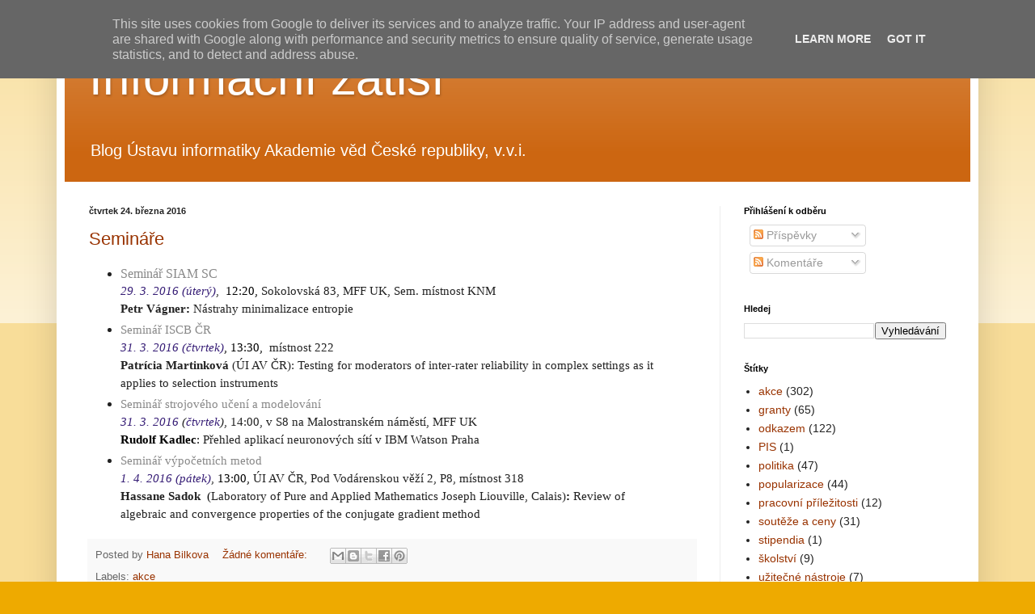

--- FILE ---
content_type: text/html; charset=UTF-8
request_url: http://zatisi.cs.cas.cz/2016/03/
body_size: 19323
content:
<!DOCTYPE html>
<html class='v2' dir='ltr' lang='cs'>
<head>
<link href='https://www.blogger.com/static/v1/widgets/4128112664-css_bundle_v2.css' rel='stylesheet' type='text/css'/>
<meta content='width=1100' name='viewport'/>
<meta content='text/html; charset=UTF-8' http-equiv='Content-Type'/>
<meta content='blogger' name='generator'/>
<link href='http://zatisi.cs.cas.cz/favicon.ico' rel='icon' type='image/x-icon'/>
<link href='http://zatisi.cs.cas.cz/2016/03/' rel='canonical'/>
<link rel="alternate" type="application/atom+xml" title="Informační zátiší - Atom" href="http://zatisi.cs.cas.cz/feeds/posts/default" />
<link rel="alternate" type="application/rss+xml" title="Informační zátiší - RSS" href="http://zatisi.cs.cas.cz/feeds/posts/default?alt=rss" />
<link rel="service.post" type="application/atom+xml" title="Informační zátiší - Atom" href="https://www.blogger.com/feeds/3809067832365990371/posts/default" />
<!--Can't find substitution for tag [blog.ieCssRetrofitLinks]-->
<meta content='http://zatisi.cs.cas.cz/2016/03/' property='og:url'/>
<meta content='Informační zátiší' property='og:title'/>
<meta content='Blog Ústavu informatiky Akademie věd České republiky, v.v.i.' property='og:description'/>
<title>Informační zátiší: března 2016</title>
<style id='page-skin-1' type='text/css'><!--
/*
-----------------------------------------------
Blogger Template Style
Name:     Simple
Designer: Blogger
URL:      www.blogger.com
----------------------------------------------- */
/* Content
----------------------------------------------- */
body {
font: normal normal 14px Arial, Tahoma, Helvetica, FreeSans, sans-serif;
color: #222222;
background: #eeaa00 none repeat scroll top left;
padding: 0 40px 40px 40px;
}
html body .region-inner {
min-width: 0;
max-width: 100%;
width: auto;
}
h2 {
font-size: 22px;
}
a:link {
text-decoration:none;
color: #993300;
}
a:visited {
text-decoration:none;
color: #888888;
}
a:hover {
text-decoration:underline;
color: #ff1900;
}
.body-fauxcolumn-outer .fauxcolumn-inner {
background: transparent url(https://resources.blogblog.com/blogblog/data/1kt/simple/body_gradient_tile_light.png) repeat scroll top left;
_background-image: none;
}
.body-fauxcolumn-outer .cap-top {
position: absolute;
z-index: 1;
height: 400px;
width: 100%;
}
.body-fauxcolumn-outer .cap-top .cap-left {
width: 100%;
background: transparent url(https://resources.blogblog.com/blogblog/data/1kt/simple/gradients_light.png) repeat-x scroll top left;
_background-image: none;
}
.content-outer {
-moz-box-shadow: 0 0 40px rgba(0, 0, 0, .15);
-webkit-box-shadow: 0 0 5px rgba(0, 0, 0, .15);
-goog-ms-box-shadow: 0 0 10px #333333;
box-shadow: 0 0 40px rgba(0, 0, 0, .15);
margin-bottom: 1px;
}
.content-inner {
padding: 10px 10px;
}
.content-inner {
background-color: #ffffff;
}
/* Header
----------------------------------------------- */
.header-outer {
background: #cc6611 url(https://resources.blogblog.com/blogblog/data/1kt/simple/gradients_light.png) repeat-x scroll 0 -400px;
_background-image: none;
}
.Header h1 {
font: normal normal 60px Arial, Tahoma, Helvetica, FreeSans, sans-serif;
color: #ffffff;
text-shadow: 1px 2px 3px rgba(0, 0, 0, .2);
}
.Header h1 a {
color: #ffffff;
}
.Header .description {
font-size: 140%;
color: #ffffff;
}
.header-inner .Header .titlewrapper {
padding: 22px 30px;
}
.header-inner .Header .descriptionwrapper {
padding: 0 30px;
}
/* Tabs
----------------------------------------------- */
.tabs-inner .section:first-child {
border-top: 0 solid #eeeeee;
}
.tabs-inner .section:first-child ul {
margin-top: -0;
border-top: 0 solid #eeeeee;
border-left: 0 solid #eeeeee;
border-right: 0 solid #eeeeee;
}
.tabs-inner .widget ul {
background: #f5f5f5 url(https://resources.blogblog.com/blogblog/data/1kt/simple/gradients_light.png) repeat-x scroll 0 -800px;
_background-image: none;
border-bottom: 1px solid #eeeeee;
margin-top: 0;
margin-left: -30px;
margin-right: -30px;
}
.tabs-inner .widget li a {
display: inline-block;
padding: .6em 1em;
font: normal normal 14px Arial, Tahoma, Helvetica, FreeSans, sans-serif;
color: #999999;
border-left: 1px solid #ffffff;
border-right: 1px solid #eeeeee;
}
.tabs-inner .widget li:first-child a {
border-left: none;
}
.tabs-inner .widget li.selected a, .tabs-inner .widget li a:hover {
color: #000000;
background-color: #eeeeee;
text-decoration: none;
}
/* Columns
----------------------------------------------- */
.main-outer {
border-top: 0 solid #eeeeee;
}
.fauxcolumn-left-outer .fauxcolumn-inner {
border-right: 1px solid #eeeeee;
}
.fauxcolumn-right-outer .fauxcolumn-inner {
border-left: 1px solid #eeeeee;
}
/* Headings
----------------------------------------------- */
div.widget > h2,
div.widget h2.title {
margin: 0 0 1em 0;
font: normal bold 11px Arial, Tahoma, Helvetica, FreeSans, sans-serif;
color: #000000;
}
/* Widgets
----------------------------------------------- */
.widget .zippy {
color: #999999;
text-shadow: 2px 2px 1px rgba(0, 0, 0, .1);
}
.widget .popular-posts ul {
list-style: none;
}
/* Posts
----------------------------------------------- */
h2.date-header {
font: normal bold 11px Arial, Tahoma, Helvetica, FreeSans, sans-serif;
}
.date-header span {
background-color: transparent;
color: #222222;
padding: inherit;
letter-spacing: inherit;
margin: inherit;
}
.main-inner {
padding-top: 30px;
padding-bottom: 30px;
}
.main-inner .column-center-inner {
padding: 0 15px;
}
.main-inner .column-center-inner .section {
margin: 0 15px;
}
.post {
margin: 0 0 25px 0;
}
h3.post-title, .comments h4 {
font: normal normal 22px Arial, Tahoma, Helvetica, FreeSans, sans-serif;
margin: .75em 0 0;
}
.post-body {
font-size: 110%;
line-height: 1.4;
position: relative;
}
.post-body img, .post-body .tr-caption-container, .Profile img, .Image img,
.BlogList .item-thumbnail img {
padding: 2px;
background: #ffffff;
border: 1px solid #eeeeee;
-moz-box-shadow: 1px 1px 5px rgba(0, 0, 0, .1);
-webkit-box-shadow: 1px 1px 5px rgba(0, 0, 0, .1);
box-shadow: 1px 1px 5px rgba(0, 0, 0, .1);
}
.post-body img, .post-body .tr-caption-container {
padding: 5px;
}
.post-body .tr-caption-container {
color: #222222;
}
.post-body .tr-caption-container img {
padding: 0;
background: transparent;
border: none;
-moz-box-shadow: 0 0 0 rgba(0, 0, 0, .1);
-webkit-box-shadow: 0 0 0 rgba(0, 0, 0, .1);
box-shadow: 0 0 0 rgba(0, 0, 0, .1);
}
.post-header {
margin: 0 0 1.5em;
line-height: 1.6;
font-size: 90%;
}
.post-footer {
margin: 20px -2px 0;
padding: 5px 10px;
color: #666666;
background-color: #f9f9f9;
border-bottom: 1px solid #eeeeee;
line-height: 1.6;
font-size: 90%;
}
#comments .comment-author {
padding-top: 1.5em;
border-top: 1px solid #eeeeee;
background-position: 0 1.5em;
}
#comments .comment-author:first-child {
padding-top: 0;
border-top: none;
}
.avatar-image-container {
margin: .2em 0 0;
}
#comments .avatar-image-container img {
border: 1px solid #eeeeee;
}
/* Comments
----------------------------------------------- */
.comments .comments-content .icon.blog-author {
background-repeat: no-repeat;
background-image: url([data-uri]);
}
.comments .comments-content .loadmore a {
border-top: 1px solid #999999;
border-bottom: 1px solid #999999;
}
.comments .comment-thread.inline-thread {
background-color: #f9f9f9;
}
.comments .continue {
border-top: 2px solid #999999;
}
/* Accents
---------------------------------------------- */
.section-columns td.columns-cell {
border-left: 1px solid #eeeeee;
}
.blog-pager {
background: transparent none no-repeat scroll top center;
}
.blog-pager-older-link, .home-link,
.blog-pager-newer-link {
background-color: #ffffff;
padding: 5px;
}
.footer-outer {
border-top: 0 dashed #bbbbbb;
}
/* Mobile
----------------------------------------------- */
body.mobile  {
background-size: auto;
}
.mobile .body-fauxcolumn-outer {
background: transparent none repeat scroll top left;
}
.mobile .body-fauxcolumn-outer .cap-top {
background-size: 100% auto;
}
.mobile .content-outer {
-webkit-box-shadow: 0 0 3px rgba(0, 0, 0, .15);
box-shadow: 0 0 3px rgba(0, 0, 0, .15);
}
.mobile .tabs-inner .widget ul {
margin-left: 0;
margin-right: 0;
}
.mobile .post {
margin: 0;
}
.mobile .main-inner .column-center-inner .section {
margin: 0;
}
.mobile .date-header span {
padding: 0.1em 10px;
margin: 0 -10px;
}
.mobile h3.post-title {
margin: 0;
}
.mobile .blog-pager {
background: transparent none no-repeat scroll top center;
}
.mobile .footer-outer {
border-top: none;
}
.mobile .main-inner, .mobile .footer-inner {
background-color: #ffffff;
}
.mobile-index-contents {
color: #222222;
}
.mobile-link-button {
background-color: #993300;
}
.mobile-link-button a:link, .mobile-link-button a:visited {
color: #ffffff;
}
.mobile .tabs-inner .section:first-child {
border-top: none;
}
.mobile .tabs-inner .PageList .widget-content {
background-color: #eeeeee;
color: #000000;
border-top: 1px solid #eeeeee;
border-bottom: 1px solid #eeeeee;
}
.mobile .tabs-inner .PageList .widget-content .pagelist-arrow {
border-left: 1px solid #eeeeee;
}

--></style>
<style id='template-skin-1' type='text/css'><!--
body {
min-width: 1140px;
}
.content-outer, .content-fauxcolumn-outer, .region-inner {
min-width: 1140px;
max-width: 1140px;
_width: 1140px;
}
.main-inner .columns {
padding-left: 0;
padding-right: 310px;
}
.main-inner .fauxcolumn-center-outer {
left: 0;
right: 310px;
/* IE6 does not respect left and right together */
_width: expression(this.parentNode.offsetWidth -
parseInt("0") -
parseInt("310px") + 'px');
}
.main-inner .fauxcolumn-left-outer {
width: 0;
}
.main-inner .fauxcolumn-right-outer {
width: 310px;
}
.main-inner .column-left-outer {
width: 0;
right: 100%;
margin-left: -0;
}
.main-inner .column-right-outer {
width: 310px;
margin-right: -310px;
}
#layout {
min-width: 0;
}
#layout .content-outer {
min-width: 0;
width: 800px;
}
#layout .region-inner {
min-width: 0;
width: auto;
}
body#layout div.add_widget {
padding: 8px;
}
body#layout div.add_widget a {
margin-left: 32px;
}
--></style>
<link href='https://www.blogger.com/dyn-css/authorization.css?targetBlogID=3809067832365990371&amp;zx=6f3d1a0e-ef76-45fa-9c59-c6b2388cec9c' media='none' onload='if(media!=&#39;all&#39;)media=&#39;all&#39;' rel='stylesheet'/><noscript><link href='https://www.blogger.com/dyn-css/authorization.css?targetBlogID=3809067832365990371&amp;zx=6f3d1a0e-ef76-45fa-9c59-c6b2388cec9c' rel='stylesheet'/></noscript>
<meta name='google-adsense-platform-account' content='ca-host-pub-1556223355139109'/>
<meta name='google-adsense-platform-domain' content='blogspot.com'/>

<script type="text/javascript" language="javascript">
  // Supply ads personalization default for EEA readers
  // See https://www.blogger.com/go/adspersonalization
  adsbygoogle = window.adsbygoogle || [];
  if (typeof adsbygoogle.requestNonPersonalizedAds === 'undefined') {
    adsbygoogle.requestNonPersonalizedAds = 1;
  }
</script>


</head>
<body class='loading variant-bold'>
<div class='navbar no-items section' id='navbar' name='Navigační lišta'>
</div>
<div class='body-fauxcolumns'>
<div class='fauxcolumn-outer body-fauxcolumn-outer'>
<div class='cap-top'>
<div class='cap-left'></div>
<div class='cap-right'></div>
</div>
<div class='fauxborder-left'>
<div class='fauxborder-right'></div>
<div class='fauxcolumn-inner'>
</div>
</div>
<div class='cap-bottom'>
<div class='cap-left'></div>
<div class='cap-right'></div>
</div>
</div>
</div>
<div class='content'>
<div class='content-fauxcolumns'>
<div class='fauxcolumn-outer content-fauxcolumn-outer'>
<div class='cap-top'>
<div class='cap-left'></div>
<div class='cap-right'></div>
</div>
<div class='fauxborder-left'>
<div class='fauxborder-right'></div>
<div class='fauxcolumn-inner'>
</div>
</div>
<div class='cap-bottom'>
<div class='cap-left'></div>
<div class='cap-right'></div>
</div>
</div>
</div>
<div class='content-outer'>
<div class='content-cap-top cap-top'>
<div class='cap-left'></div>
<div class='cap-right'></div>
</div>
<div class='fauxborder-left content-fauxborder-left'>
<div class='fauxborder-right content-fauxborder-right'></div>
<div class='content-inner'>
<header>
<div class='header-outer'>
<div class='header-cap-top cap-top'>
<div class='cap-left'></div>
<div class='cap-right'></div>
</div>
<div class='fauxborder-left header-fauxborder-left'>
<div class='fauxborder-right header-fauxborder-right'></div>
<div class='region-inner header-inner'>
<div class='header section' id='header' name='Záhlaví'><div class='widget Header' data-version='1' id='Header1'>
<div id='header-inner'>
<div class='titlewrapper'>
<h1 class='title'>
<a href='http://zatisi.cs.cas.cz/'>
Informační zátiší
</a>
</h1>
</div>
<div class='descriptionwrapper'>
<p class='description'><span>Blog Ústavu informatiky Akademie věd České republiky, v.v.i.</span></p>
</div>
</div>
</div></div>
</div>
</div>
<div class='header-cap-bottom cap-bottom'>
<div class='cap-left'></div>
<div class='cap-right'></div>
</div>
</div>
</header>
<div class='tabs-outer'>
<div class='tabs-cap-top cap-top'>
<div class='cap-left'></div>
<div class='cap-right'></div>
</div>
<div class='fauxborder-left tabs-fauxborder-left'>
<div class='fauxborder-right tabs-fauxborder-right'></div>
<div class='region-inner tabs-inner'>
<div class='tabs no-items section' id='crosscol' name='Napříč-všemi-sloupci'></div>
<div class='tabs no-items section' id='crosscol-overflow' name='Cross-Column 2'></div>
</div>
</div>
<div class='tabs-cap-bottom cap-bottom'>
<div class='cap-left'></div>
<div class='cap-right'></div>
</div>
</div>
<div class='main-outer'>
<div class='main-cap-top cap-top'>
<div class='cap-left'></div>
<div class='cap-right'></div>
</div>
<div class='fauxborder-left main-fauxborder-left'>
<div class='fauxborder-right main-fauxborder-right'></div>
<div class='region-inner main-inner'>
<div class='columns fauxcolumns'>
<div class='fauxcolumn-outer fauxcolumn-center-outer'>
<div class='cap-top'>
<div class='cap-left'></div>
<div class='cap-right'></div>
</div>
<div class='fauxborder-left'>
<div class='fauxborder-right'></div>
<div class='fauxcolumn-inner'>
</div>
</div>
<div class='cap-bottom'>
<div class='cap-left'></div>
<div class='cap-right'></div>
</div>
</div>
<div class='fauxcolumn-outer fauxcolumn-left-outer'>
<div class='cap-top'>
<div class='cap-left'></div>
<div class='cap-right'></div>
</div>
<div class='fauxborder-left'>
<div class='fauxborder-right'></div>
<div class='fauxcolumn-inner'>
</div>
</div>
<div class='cap-bottom'>
<div class='cap-left'></div>
<div class='cap-right'></div>
</div>
</div>
<div class='fauxcolumn-outer fauxcolumn-right-outer'>
<div class='cap-top'>
<div class='cap-left'></div>
<div class='cap-right'></div>
</div>
<div class='fauxborder-left'>
<div class='fauxborder-right'></div>
<div class='fauxcolumn-inner'>
</div>
</div>
<div class='cap-bottom'>
<div class='cap-left'></div>
<div class='cap-right'></div>
</div>
</div>
<!-- corrects IE6 width calculation -->
<div class='columns-inner'>
<div class='column-center-outer'>
<div class='column-center-inner'>
<div class='main section' id='main' name='Hlavní'><div class='widget Blog' data-version='1' id='Blog1'>
<div class='blog-posts hfeed'>

          <div class="date-outer">
        
<h2 class='date-header'><span>čtvrtek 24. března 2016</span></h2>

          <div class="date-posts">
        
<div class='post-outer'>
<div class='post hentry uncustomized-post-template' itemprop='blogPost' itemscope='itemscope' itemtype='http://schema.org/BlogPosting'>
<meta content='3809067832365990371' itemprop='blogId'/>
<meta content='5229991297137974990' itemprop='postId'/>
<a name='5229991297137974990'></a>
<h3 class='post-title entry-title' itemprop='name'>
<a href='http://zatisi.cs.cas.cz/2016/03/seminare_24.html'>Semináře</a>
</h3>
<div class='post-header'>
<div class='post-header-line-1'></div>
</div>
<div class='post-body entry-content' id='post-body-5229991297137974990' itemprop='description articleBody'>
<ul style="margin: 0.5em 0px; padding: 0px 2.5em;">
<li style="margin: 0px 0px 0.25em; padding: 0px;"><span style="color: #222222;"><span style="font-size: 15px; line-height: 21px;"><a href="http://siam.cuni.cz/cs/events/phd" style="color: #888888; font-family: &#39;times new roman&#39;; font-size: medium; line-height: normal;">Seminář SIAM SC&nbsp;</a><br /><span style="color: #222222; font-family: &quot;times new roman&quot;; font-size: 15px; line-height: 21px;"><i style="color: #222222; font-size: 15px; line-height: 21px;"><span style="color: #351c75; font-family: &quot;georgia&quot; , &quot;times new roman&quot; , serif;">29. 3. 2016 (úterý)</span></i><span style="font-family: &quot;georgia&quot; , &quot;utopia&quot; , &quot;palatino linotype&quot; , &quot;palatino&quot; , serif;">, &nbsp;</span></span><span style="font-family: &quot;georgia&quot; , &quot;utopia&quot; , &quot;palatino linotype&quot; , &quot;palatino&quot; , serif;"><span style="font-family: &quot;georgia&quot; , &quot;utopia&quot; , &quot;palatino linotype&quot; , &quot;palatino&quot; , serif;"><span style="color: #222222;"><span style="color: black; font-family: &quot;georgia&quot; , &quot;utopia&quot; , &quot;palatino linotype&quot; , &quot;palatino&quot; , serif; font-size: xx-small; line-height: normal;"><span style="font-family: &quot;georgia&quot; , &quot;utopia&quot; , &quot;palatino linotype&quot; , &quot;palatino&quot; , serif;"><span style="font-family: &quot;georgia&quot; , &quot;utopia&quot; , &quot;palatino linotype&quot; , &quot;palatino&quot; , serif;"><span style="font-size: 15px; line-height: 21px;">12:20,</span></span></span></span><span style="color: #222222; font-family: &quot;times new roman&quot;; font-size: 15px; font-style: normal; font-variant: normal; font-weight: normal; letter-spacing: normal; line-height: 21px; text-transform: none; white-space: normal; word-spacing: 0px;"><span style="font-family: &quot;times new roman&quot;; font-size: 15px; line-height: 21px;"><span style="font-size: 15px; line-height: 21px;">&nbsp;Sokolovská 83, MFF UK, Sem. místnost KNM</span></span><br /><span style="text-align: justify;"><span style="font-size: 15px; line-height: 21px;"><span style="color: #222222;"><span style="color: black; font-family: &quot;georgia&quot; , &quot;utopia&quot; , &quot;palatino linotype&quot; , &quot;palatino&quot; , serif; font-size: xx-small; font-style: normal; font-variant: normal; font-weight: normal; letter-spacing: normal; line-height: normal; text-transform: none; white-space: normal; word-spacing: 0px;"><span style="color: #222222;"><span style="color: black; font-size: 15px; line-height: 21px;"><span style="color: #222222; text-align: justify;"><span style="font-size: 15px; line-height: 21px;"><b><span style="color: black;"><span style="font-size: 15px; line-height: 21px;"><span style="color: black;"><span style="font-size: 15px; line-height: 21px;"><span style="color: #222222;"><span style="font-size: 15px; line-height: 21px;"><span style="font-family: &quot;times new roman&quot;;"><span style="font-size: 15px; line-height: 21px;"><span style="font-size: 15px; line-height: 21px;"><b style="color: black; font-family: georgia, utopia, 'palatino linotype', palatino, serif; font-size: medium; line-height: normal; text-align: left;"><span style="color: #222222;"><span style="font-size: 15px; line-height: 21px;"><span style="font-size: 15px; line-height: 21px;">Petr Vágner</span></span></span></b></span></span></span></span></span></span></span></span></span></b></span></span></span></span></span></span></span></span></span></span></span></span></span></span><span style="color: #222222; font-family: &quot;times new roman&quot;; font-size: 15px; line-height: 21px; text-align: justify;"><span style="color: black; font-family: &quot;georgia&quot; , &quot;utopia&quot; , &quot;palatino linotype&quot; , &quot;palatino&quot; , serif; font-size: xx-small; line-height: normal;"><span style="color: #222222;"><span style="color: black; font-size: 15px; line-height: 21px;"><span style="color: #222222; text-align: justify;"><span style="font-size: 15px; line-height: 21px;"><span style="color: black; font-weight: bold;">:</span></span></span></span></span></span></span><span style="color: #222222; font-family: &quot;times new roman&quot;; font-size: 15px; line-height: 21px; text-align: justify;">&nbsp;Nástrahy minimalizace entropie&nbsp;</span></li>
<li style="margin: 0px 0px 0.25em; padding: 0px;"><a href="https://sites.google.com/site/iscbcr/in-the-news" style="color: #888888; font-size: 15px; line-height: 21px;"><span style="font-family: &quot;georgia&quot; , &quot;times new roman&quot; , serif;">Seminář ISCB ČR</span></a><br /><span style="font-family: &quot;georgia&quot; , &quot;utopia&quot; , &quot;palatino linotype&quot; , &quot;palatino&quot; , serif;"><span style="color: black; font-family: &quot;georgia&quot; , &quot;utopia&quot; , &quot;palatino linotype&quot; , &quot;palatino&quot; , serif; font-size: 15px; line-height: 21px;"><i style="font-family: 'Times New Roman'; font-size: medium; line-height: normal;"><span style="color: #351c75;"><span style="font-family: &quot;georgia&quot; , &quot;utopia&quot; , &quot;palatino linotype&quot; , &quot;palatino&quot; , serif;"><span style="font-size: 15px; line-height: 21px;">31. 3. 2016 (čtvrtek)</span></span></span></i>, 13:30,&nbsp;</span><span style="font-size: 15px; line-height: 21px;">&nbsp;místnost 222</span><br /><span style="font-family: &quot;georgia&quot; , &quot;utopia&quot; , &quot;palatino linotype&quot; , &quot;palatino&quot; , serif;"><span style="font-family: &quot;georgia&quot; , &quot;utopia&quot; , &quot;palatino linotype&quot; , &quot;palatino&quot; , serif;"><b><span style="color: #222222;"><span style="font-size: 15px; line-height: 21px;"><span style="font-size: 15px; line-height: 21px;">Patrícia Martinková&nbsp;</span></span></span></b><span style="color: #222222;"><span style="font-size: 15px; line-height: 21px;">(ÚI AV ČR):&nbsp;</span></span></span></span></span><span style="font-family: &quot;georgia&quot; , &quot;utopia&quot; , &quot;palatino linotype&quot; , &quot;palatino&quot; , serif;"><span style="font-size: 15px; line-height: 21px;">Testing for moderators of inter-rater reliability in complex settings as it applies to selection instruments</span></span></li>
<li style="margin: 0px 0px 0.25em; padding: 0px;"><span style="font-family: &quot;georgia&quot; , &quot;utopia&quot; , &quot;palatino linotype&quot; , &quot;palatino&quot; , serif;"><a href="http://ai.ms.mff.cuni.cz/~sui/" style="color: #888888; font-size: 15px; line-height: 21px;">Seminář strojového učení a modelování</a><br style="font-family: 'Times New Roman';" /><i style="font-family: 'Times New Roman';"><span style="color: #351c75;"><span style="color: #222222; font-family: &quot;georgia&quot; , &quot;utopia&quot; , &quot;palatino linotype&quot; , &quot;palatino&quot; , serif;"><span style="font-size: 15px; line-height: 21px;"><i style="color: black;"><span style="color: #351c75;">31. 3. 2016</span></i>&nbsp;(</span></span><span style="font-family: &quot;georgia&quot; , &quot;utopia&quot; , &quot;palatino linotype&quot; , &quot;palatino&quot; , serif;"><span style="font-size: 15px; line-height: 21px;">čtvrtek</span></span><span style="color: #222222; font-family: &quot;georgia&quot; , &quot;utopia&quot; , &quot;palatino linotype&quot; , &quot;palatino&quot; , serif;"><span style="font-size: 15px; line-height: 21px;">)</span></span></span></i><span style="color: #222222; font-family: &quot;georgia&quot; , &quot;utopia&quot; , &quot;palatino linotype&quot; , &quot;palatino&quot; , serif;"><span style="font-size: 15px; line-height: 21px;">, 14:00,&nbsp;</span><span style="font-size: 15px; line-height: 21px;">v S8 na Malostranském náměstí, MFF UK</span></span><br /><span style="font-family: &quot;georgia&quot; , &quot;utopia&quot; , &quot;palatino linotype&quot; , &quot;palatino&quot; , serif;"><span style="font-family: &quot;georgia&quot; , &quot;utopia&quot; , &quot;palatino linotype&quot; , &quot;palatino&quot; , serif;"><span style="color: black;"><span style="color: #222222;"><span style="font-size: 15px; line-height: 21px;"><span style="color: #222222;"><span style="font-size: 15px; line-height: 21px;"><span style="color: black;"><span style="font-size: 15px; line-height: 21px;"><span style="color: black;"><span style="font-size: 15px; line-height: 21px;"><b style="font-size: 15px; line-height: 21px;">Rudolf Kadlec</b>:&nbsp;</span></span></span></span></span></span></span></span></span></span></span></span><span style="color: #222222; font-family: &quot;georgia&quot; , &quot;utopia&quot; , &quot;palatino linotype&quot; , &quot;palatino&quot; , serif;"><span style="font-size: 15px; line-height: 21px;">Přehled aplikací neuronových sítí v IBM Watson Praha</span></span></li>
<li style="margin: 0px 0px 0.25em; padding: 0px;"><a href="http://www2.cs.cas.cz/semincm/" style="color: #888888; font-family: georgia, utopia, &#39;palatino linotype&#39;, palatino, serif; font-size: 15px; line-height: 21px;">Seminář výpočetních metod&nbsp;</a><br /><span style="color: red; font-family: &quot;times new roman&quot;; font-size: xx-small; line-height: normal;"><span style="font-family: &quot;georgia&quot; , &quot;utopia&quot; , &quot;palatino linotype&quot; , &quot;palatino&quot; , serif;"><span style="font-size: 15px; line-height: 21px;"><i style="color: #222222;"><span style="color: #351c75;">1. 4. 2016 (pátek)</span></i><span style="color: black; font-family: &quot;georgia&quot; , &quot;utopia&quot; , &quot;palatino linotype&quot; , &quot;palatino&quot; , serif; font-size: small; line-height: normal;"><span style="color: #222222; font-size: 15px; line-height: 21px;">,</span></span>&nbsp;</span></span></span><span style="color: black; font-family: &quot;georgia&quot; , &quot;utopia&quot; , &quot;palatino linotype&quot; , &quot;palatino&quot; , serif; font-size: xx-small;"><span style="font-family: &quot;georgia&quot; , &quot;utopia&quot; , &quot;palatino linotype&quot; , &quot;palatino&quot; , serif;"><span style="font-family: &quot;georgia&quot; , &quot;utopia&quot; , &quot;palatino linotype&quot; , &quot;palatino&quot; , serif;"><span style="font-size: 15px; line-height: 21px;">13:00,</span></span></span></span><span style="color: #222222; font-family: &quot;times new roman&quot;; font-size: 15px; line-height: 21px;">&nbsp;</span><span style="color: #222222;"><span style="color: #222222; font-family: &quot;georgia&quot; , &quot;utopia&quot; , &quot;palatino linotype&quot; , &quot;palatino&quot; , serif;"><span style="font-size: 15px; line-height: 21px;">ÚI AV ČR, Pod Vodárenskou věží 2, P8,&nbsp;místnost 318</span></span><br /><span style="text-align: justify;"><span style="font-size: 15px; line-height: 21px;"><span style="color: #222222;"><span style="color: black; font-family: &quot;georgia&quot; , &quot;utopia&quot; , &quot;palatino linotype&quot; , &quot;palatino&quot; , serif; font-size: xx-small; line-height: normal;"><span style="color: #222222;"><span style="color: black; font-size: 15px; line-height: 21px;"><span style="color: #222222; text-align: justify;"><span style="font-size: 15px; line-height: 21px;"><b><span style="color: black;"><span style="font-size: 15px; line-height: 21px;"><span style="color: black;"><span style="font-size: 15px; line-height: 21px;"><span style="color: #222222;"><span style="font-size: 15px; line-height: 21px;"><span style="font-size: 15px; line-height: 21px;">Hassane Sadok&nbsp;</span><span style="color: #222222; font-family: &quot;times new roman&quot;;"><span style="font-size: 15px; line-height: 21px;">&nbsp;</span></span></span></span></span></span></span></span></b></span></span></span></span></span></span></span></span></span><span style="color: black; font-family: &quot;times new roman&quot;; font-size: 15px; line-height: 21px;">(</span><span style="color: #222222; font-family: &quot;georgia&quot; , &quot;utopia&quot; , &quot;palatino linotype&quot; , &quot;palatino&quot; , serif; font-size: 15px; line-height: 21px; text-align: justify;">Laboratory of Pure and Applied Mathematics Joseph Liouville, Calais</span><span style="color: #222222; font-family: &quot;times new roman&quot;; font-size: 15px; line-height: 21px; text-align: justify;"><span style="color: black; font-family: &quot;georgia&quot; , &quot;utopia&quot; , &quot;palatino linotype&quot; , &quot;palatino&quot; , serif; font-size: xx-small; line-height: normal;"><span style="color: #222222;"><span style="color: black; font-size: 15px; line-height: 21px;"><span style="color: #222222; text-align: justify;"><span style="font-size: 15px; line-height: 21px;">)<span style="color: black; font-weight: bold;">:</span></span></span></span></span></span></span><span style="color: #222222; font-family: &quot;times new roman&quot;; font-size: 15px; line-height: 21px; text-align: justify;">&nbsp;</span><span style="color: #222222; font-family: &quot;times new roman&quot;; font-size: small; text-align: justify;"><span style="font-size: 15px; line-height: 21px;">Review of algebraic and convergence properties of the conjugate gradient method</span></span></li>
</ul>
<div style='clear: both;'></div>
</div>
<div class='post-footer'>
<div class='post-footer-line post-footer-line-1'>
<span class='post-author vcard'>
Posted by
<span class='fn' itemprop='author' itemscope='itemscope' itemtype='http://schema.org/Person'>
<meta content='https://www.blogger.com/profile/03451638647781166499' itemprop='url'/>
<a class='g-profile' href='https://www.blogger.com/profile/03451638647781166499' rel='author' title='author profile'>
<span itemprop='name'>Hana Bilkova</span>
</a>
</span>
</span>
<span class='post-timestamp'>
</span>
<span class='post-comment-link'>
<a class='comment-link' href='http://zatisi.cs.cas.cz/2016/03/seminare_24.html#comment-form' onclick=''>
Žádné komentáře:
  </a>
</span>
<span class='post-icons'>
<span class='item-control blog-admin pid-895900030'>
<a href='https://www.blogger.com/post-edit.g?blogID=3809067832365990371&postID=5229991297137974990&from=pencil' title='Upravit příspěvek'>
<img alt='' class='icon-action' height='18' src='https://resources.blogblog.com/img/icon18_edit_allbkg.gif' width='18'/>
</a>
</span>
</span>
<div class='post-share-buttons goog-inline-block'>
<a class='goog-inline-block share-button sb-email' href='https://www.blogger.com/share-post.g?blogID=3809067832365990371&postID=5229991297137974990&target=email' target='_blank' title='Odeslat e-mailem'><span class='share-button-link-text'>Odeslat e-mailem</span></a><a class='goog-inline-block share-button sb-blog' href='https://www.blogger.com/share-post.g?blogID=3809067832365990371&postID=5229991297137974990&target=blog' onclick='window.open(this.href, "_blank", "height=270,width=475"); return false;' target='_blank' title='BlogThis!'><span class='share-button-link-text'>BlogThis!</span></a><a class='goog-inline-block share-button sb-twitter' href='https://www.blogger.com/share-post.g?blogID=3809067832365990371&postID=5229991297137974990&target=twitter' target='_blank' title='Sdílet na X'><span class='share-button-link-text'>Sdílet na X</span></a><a class='goog-inline-block share-button sb-facebook' href='https://www.blogger.com/share-post.g?blogID=3809067832365990371&postID=5229991297137974990&target=facebook' onclick='window.open(this.href, "_blank", "height=430,width=640"); return false;' target='_blank' title='Sdílet ve službě Facebook'><span class='share-button-link-text'>Sdílet ve službě Facebook</span></a><a class='goog-inline-block share-button sb-pinterest' href='https://www.blogger.com/share-post.g?blogID=3809067832365990371&postID=5229991297137974990&target=pinterest' target='_blank' title='Sdílet na Pinterestu'><span class='share-button-link-text'>Sdílet na Pinterestu</span></a>
</div>
</div>
<div class='post-footer-line post-footer-line-2'>
<span class='post-labels'>
Labels:
<a href='http://zatisi.cs.cas.cz/search/label/akce' rel='tag'>akce</a>
</span>
</div>
<div class='post-footer-line post-footer-line-3'>
<span class='post-location'>
</span>
</div>
</div>
</div>
</div>
<div class='post-outer'>
<div class='post hentry uncustomized-post-template' itemprop='blogPost' itemscope='itemscope' itemtype='http://schema.org/BlogPosting'>
<meta content='3809067832365990371' itemprop='blogId'/>
<meta content='1628275688355369966' itemprop='postId'/>
<a name='1628275688355369966'></a>
<h3 class='post-title entry-title' itemprop='name'>
<a href='http://zatisi.cs.cas.cz/2016/03/odkazem_24.html'>Odkazem</a>
</h3>
<div class='post-header'>
<div class='post-header-line-1'></div>
</div>
<div class='post-body entry-content' id='post-body-1628275688355369966' itemprop='description articleBody'>
<b>Věda a výzkum</b>
<br>
<ul>
<li><a href="https://avobloguje.wordpress.com/2016/03/22/pecet-excelence/">Pečeť excelence</a> (avo)</li>
<li><a href="https://avobloguje.wordpress.com/2016/03/24/eic-reseni-evropske-inovacni-propasti-nebo-dalsi-zbytecna-instituce/">EIC: řešení evropské inovační propasti, nebo další zbytečná instituce?</a> (avo)</li>
<li><a href="http://metodikahodnoceni.blogspot.cz/2016/03/strategie-ris3-tajemny-hrad-v-karpatech.html">Strategie RIS3: tajemný hrad v Karpatech</a> (Daniel Münich)</li>
<li><a href="http://www.ceskenoviny.cz/veda_a_technika/zpravy/drahos-amerika-je-atraktivni-ale-cesti-vedci-se-domu-vraceji/1330487">Drahoš: Amerika je atraktivní, ale čeští vědci se domů vracejí</a> (ceskenoviny)</li>
<li><a href="http://www.vyzkum.cz/FrontAktualita.aspx?aktualita=773132">Vicepremiér Bělobrádek zahájil pracovní cestu v USA, cílem je podpora vědy, podnikání a lidských práv</a> (vyzkum)</li>
<li><a href="http://www.vyzkum.cz/FrontAktualita.aspx?aktualita=773134">Vicepremiér Bělobrádek: Peníze z EU na podporu vědy a výzkumu nejsou ohroženy</a> (vyzkum)</li>
<li><a href="http://www.vyzkum.cz/FrontAktualita.aspx?aktualita=773137">Vicepremiér Bělobrádek jednal o obchodních příležitostech pro české firmy v Miami</a> (vyzkum)</li>
</ul>
<b>Školství</b>
<br>
<ul>
<li><a href="http://vedazije.cz/node/2696">Vysoké školy čerpaly prostředky z MŠMT za diplomové práce přetištěné jako odborné knihy</a> (vedazije)</li>
</ul>
<b>Akce</b>
<br>
<ul>
<li>31.3.2016: <a href="http://cmp.felk.cvut.cz/cmp/events/colloquium-2016.03.31/">Pattern Recognition and Computer Vision Colloquium</a></li>
</ul>
<b></b><br>
<div style='clear: both;'></div>
</div>
<div class='jump-link'>
<a href='http://zatisi.cs.cas.cz/2016/03/odkazem_24.html#more' title='Odkazem'>Další informace &#187;</a>
</div>
<div class='post-footer'>
<div class='post-footer-line post-footer-line-1'>
<span class='post-author vcard'>
Posted by
<span class='fn' itemprop='author' itemscope='itemscope' itemtype='http://schema.org/Person'>
<meta content='https://www.blogger.com/profile/09483669179946649846' itemprop='url'/>
<a class='g-profile' href='https://www.blogger.com/profile/09483669179946649846' rel='author' title='author profile'>
<span itemprop='name'>Ctirad Matonoha</span>
</a>
</span>
</span>
<span class='post-timestamp'>
</span>
<span class='post-comment-link'>
<a class='comment-link' href='http://zatisi.cs.cas.cz/2016/03/odkazem_24.html#comment-form' onclick=''>
Žádné komentáře:
  </a>
</span>
<span class='post-icons'>
<span class='item-control blog-admin pid-254739481'>
<a href='https://www.blogger.com/post-edit.g?blogID=3809067832365990371&postID=1628275688355369966&from=pencil' title='Upravit příspěvek'>
<img alt='' class='icon-action' height='18' src='https://resources.blogblog.com/img/icon18_edit_allbkg.gif' width='18'/>
</a>
</span>
</span>
<div class='post-share-buttons goog-inline-block'>
<a class='goog-inline-block share-button sb-email' href='https://www.blogger.com/share-post.g?blogID=3809067832365990371&postID=1628275688355369966&target=email' target='_blank' title='Odeslat e-mailem'><span class='share-button-link-text'>Odeslat e-mailem</span></a><a class='goog-inline-block share-button sb-blog' href='https://www.blogger.com/share-post.g?blogID=3809067832365990371&postID=1628275688355369966&target=blog' onclick='window.open(this.href, "_blank", "height=270,width=475"); return false;' target='_blank' title='BlogThis!'><span class='share-button-link-text'>BlogThis!</span></a><a class='goog-inline-block share-button sb-twitter' href='https://www.blogger.com/share-post.g?blogID=3809067832365990371&postID=1628275688355369966&target=twitter' target='_blank' title='Sdílet na X'><span class='share-button-link-text'>Sdílet na X</span></a><a class='goog-inline-block share-button sb-facebook' href='https://www.blogger.com/share-post.g?blogID=3809067832365990371&postID=1628275688355369966&target=facebook' onclick='window.open(this.href, "_blank", "height=430,width=640"); return false;' target='_blank' title='Sdílet ve službě Facebook'><span class='share-button-link-text'>Sdílet ve službě Facebook</span></a><a class='goog-inline-block share-button sb-pinterest' href='https://www.blogger.com/share-post.g?blogID=3809067832365990371&postID=1628275688355369966&target=pinterest' target='_blank' title='Sdílet na Pinterestu'><span class='share-button-link-text'>Sdílet na Pinterestu</span></a>
</div>
</div>
<div class='post-footer-line post-footer-line-2'>
<span class='post-labels'>
</span>
</div>
<div class='post-footer-line post-footer-line-3'>
<span class='post-location'>
</span>
</div>
</div>
</div>
</div>

          </div></div>
        

          <div class="date-outer">
        
<h2 class='date-header'><span>pátek 18. března 2016</span></h2>

          <div class="date-posts">
        
<div class='post-outer'>
<div class='post hentry uncustomized-post-template' itemprop='blogPost' itemscope='itemscope' itemtype='http://schema.org/BlogPosting'>
<meta content='3809067832365990371' itemprop='blogId'/>
<meta content='2152304799966445761' itemprop='postId'/>
<a name='2152304799966445761'></a>
<h3 class='post-title entry-title' itemprop='name'>
<a href='http://zatisi.cs.cas.cz/2016/03/odkazem_18.html'>Odkazem</a>
</h3>
<div class='post-header'>
<div class='post-header-line-1'></div>
</div>
<div class='post-body entry-content' id='post-body-2152304799966445761' itemprop='description articleBody'>


<b> Věda </b>
<ul>
<li><a href="http://metodikahodnoceni.blogspot.cz/2016/03/sest-let-s-kafemlejnkem-i-dil.html">Šest let s kafemlejnkem - I. díl</a> <small>(Daniel Műnich)</small></li>
<li><a href="http://www.ceskenoviny.cz/veda_a_technika/zpravy/1328047">Nechci dělat v Technologické agentuře revoluci, říká Petr Očko </a> <small>(ČN)</small></li>
<li><a href="http://www.vyzkum.cz/FrontAktualita.aspx?aktualita=772893">Shrnutí Národní politiky výzkumu, vývoje a inovací 2016-2020</a> <small>(vyzkum.cz)</small></li>
<li><a href="http://www.vyzkum.cz/FrontAktualita.aspx?aktualita=772839">Vicepremiér Bělobrádek jednal v Bruselu s eurokomisařem pro výzkum, vědu a inovace</a> <small>(vyzkum.cz)</small></li>
</ul>

<b> Školství </b>
<ul>
<li><a href="http://domaci.ihned.cz/c1-65204020-ostravska-univerzita-se-jako-jedina-z-ceska-umistila-ve-svetovem-zebricku-pomohl-ji-kvalitni-vyzkum-a-superpocitac">Technická univerzita z Ostravy se jako jediná z Česka umístila ve světovém žebříčku.</a> <small>(HN)</small></li>
</ul>

<b> Výzvy </b>
<ul>
<li><a href="https://tacr.cz/index.php/cz/novinky/719-vyhlaseni-2-verejne-souteze-programu-epsilon.html">TAČR - VYHLÁŠENÍ 2. VEŘEJNÉ SOUTĚŽE PROGRAMU EPSILON</a> <small>(tacr)</small></li>
<li><a href="http://www.ifp.cz/Cena-Josepha-Fouriera-2016?lang=cs">Cena Josepha Fouriera 2016</a> <small>(ifp.cz)</small></li>
</ul>

<b> Akce </b>
<ul>
<li>24.3. noon lecture, <a href="http://kam.mff.cuni.cz/noon_lectures/show.pl?talk_date=20160324&amp;time_place=12:20%20S6">Upper Bounds on Fourier-Entropy</a> <small>(MFF)</small></li>
<li>21.3. noon lecture, <a href="http://kam.mff.cuni.cz/noon_lectures/show.pl?talk_date=20160321&amp;time_place=12:20%20S8">A new combinatorial Gray code for balanced combinations</a> <small>(MFF)</small></li>
<li><a href="https://avobloguje.wordpress.com/2016/03/15/seminar-aplikovany-vyzkum-v-cr-a-valne-shromazdeni-avo/">Seminář Aplikovaný výzkum v ČR a Valné shromáždění AVO</a> <small>(AVObloguje)</small></li>
</ul>
<div style='clear: both;'></div>
</div>
<div class='jump-link'>
<a href='http://zatisi.cs.cas.cz/2016/03/odkazem_18.html#more' title='Odkazem'>Další informace &#187;</a>
</div>
<div class='post-footer'>
<div class='post-footer-line post-footer-line-1'>
<span class='post-author vcard'>
Posted by
<span class='fn' itemprop='author' itemscope='itemscope' itemtype='http://schema.org/Person'>
<meta content='https://www.blogger.com/profile/08521573778882703492' itemprop='url'/>
<a class='g-profile' href='https://www.blogger.com/profile/08521573778882703492' rel='author' title='author profile'>
<span itemprop='name'>Petra Vidnerová</span>
</a>
</span>
</span>
<span class='post-timestamp'>
</span>
<span class='post-comment-link'>
<a class='comment-link' href='http://zatisi.cs.cas.cz/2016/03/odkazem_18.html#comment-form' onclick=''>
Žádné komentáře:
  </a>
</span>
<span class='post-icons'>
<span class='item-control blog-admin pid-1627974898'>
<a href='https://www.blogger.com/post-edit.g?blogID=3809067832365990371&postID=2152304799966445761&from=pencil' title='Upravit příspěvek'>
<img alt='' class='icon-action' height='18' src='https://resources.blogblog.com/img/icon18_edit_allbkg.gif' width='18'/>
</a>
</span>
</span>
<div class='post-share-buttons goog-inline-block'>
<a class='goog-inline-block share-button sb-email' href='https://www.blogger.com/share-post.g?blogID=3809067832365990371&postID=2152304799966445761&target=email' target='_blank' title='Odeslat e-mailem'><span class='share-button-link-text'>Odeslat e-mailem</span></a><a class='goog-inline-block share-button sb-blog' href='https://www.blogger.com/share-post.g?blogID=3809067832365990371&postID=2152304799966445761&target=blog' onclick='window.open(this.href, "_blank", "height=270,width=475"); return false;' target='_blank' title='BlogThis!'><span class='share-button-link-text'>BlogThis!</span></a><a class='goog-inline-block share-button sb-twitter' href='https://www.blogger.com/share-post.g?blogID=3809067832365990371&postID=2152304799966445761&target=twitter' target='_blank' title='Sdílet na X'><span class='share-button-link-text'>Sdílet na X</span></a><a class='goog-inline-block share-button sb-facebook' href='https://www.blogger.com/share-post.g?blogID=3809067832365990371&postID=2152304799966445761&target=facebook' onclick='window.open(this.href, "_blank", "height=430,width=640"); return false;' target='_blank' title='Sdílet ve službě Facebook'><span class='share-button-link-text'>Sdílet ve službě Facebook</span></a><a class='goog-inline-block share-button sb-pinterest' href='https://www.blogger.com/share-post.g?blogID=3809067832365990371&postID=2152304799966445761&target=pinterest' target='_blank' title='Sdílet na Pinterestu'><span class='share-button-link-text'>Sdílet na Pinterestu</span></a>
</div>
</div>
<div class='post-footer-line post-footer-line-2'>
<span class='post-labels'>
</span>
</div>
<div class='post-footer-line post-footer-line-3'>
<span class='post-location'>
</span>
</div>
</div>
</div>
</div>
<div class='post-outer'>
<div class='post hentry uncustomized-post-template' itemprop='blogPost' itemscope='itemscope' itemtype='http://schema.org/BlogPosting'>
<meta content='3809067832365990371' itemprop='blogId'/>
<meta content='7241135225047091356' itemprop='postId'/>
<a name='7241135225047091356'></a>
<h3 class='post-title entry-title' itemprop='name'>
<a href='http://zatisi.cs.cas.cz/2016/03/seminare_18.html'>Semináře</a>
</h3>
<div class='post-header'>
<div class='post-header-line-1'></div>
</div>
<div class='post-body entry-content' id='post-body-7241135225047091356' itemprop='description articleBody'>
<ul style="margin: 0.5em 0px; padding: 0px 2.5em;">
<li style="margin: 0px 0px 0.25em; padding: 0px;"><a href="http://more.karlin.mff.cuni.cz/more-talk-by-yong-lu/" style="color: #888888;" target="_blank">MOdelling REvisited + MOdel REduction</a><div style="margin: 0px;">
<div style="margin: 0px;">
<span style="color: red;"><span style="font-family: &quot;georgia&quot; , &quot;utopia&quot; , &quot;palatino linotype&quot; , &quot;palatino&quot; , serif;"><span style="font-size: 15px; line-height: 21px;"><i style="color: #222222;"><span style="color: #351c75;">21. 3. 2016 (pondělí)</span></i><span style="color: black; font-family: &quot;georgia&quot; , &quot;utopia&quot; , &quot;palatino linotype&quot; , &quot;palatino&quot; , serif; font-size: small; line-height: normal;"><span style="color: #222222; font-size: 15px; line-height: 21px;">,</span></span>&nbsp;</span></span></span><span style="font-family: &quot;georgia&quot; , &quot;utopia&quot; , &quot;palatino linotype&quot; , &quot;palatino&quot; , serif;"><span style="font-family: &quot;georgia&quot; , &quot;utopia&quot; , &quot;palatino linotype&quot; , &quot;palatino&quot; , serif;"><span style="font-family: &quot;georgia&quot; , &quot;utopia&quot; , &quot;palatino linotype&quot; , &quot;palatino&quot; , serif;"><span style="font-size: 15px; line-height: 21px;">9:00,</span></span></span></span><span style="color: #222222; font-size: 15px; line-height: 21px;">&nbsp;Sokolovská 83, K6, MFF UK</span></div>
</div>
<span style="color: #222222; text-align: justify;"><span style="color: black; font-family: &quot;georgia&quot; , &quot;utopia&quot; , &quot;palatino linotype&quot; , &quot;palatino&quot; , serif; font-size: xx-small; font-style: normal; font-variant: normal; font-weight: normal; letter-spacing: normal; line-height: normal; text-transform: none; white-space: normal; word-spacing: 0px;"><span style="color: #222222;"><span style="color: black; font-size: 15px; line-height: 21px;"><span style="color: #222222; text-align: justify;"><b><span style="color: black;"><span style="font-size: 15px; line-height: 21px;"><span style="font-size: 15px; line-height: 21px;">Martin Vohralík</span><span style="color: black;"><span style="font-size: 15px; line-height: 21px;">&nbsp;</span></span></span></span></b><span style="color: black; font-size: 15px; line-height: 21px;"><span style="font-size: 15px; line-height: 21px;">(</span></span></span></span></span></span></span><span style="color: #222222; font-family: &quot;georgia&quot; , &quot;utopia&quot; , &quot;palatino linotype&quot; , &quot;palatino&quot; , serif; font-size: 15px; line-height: 21px; text-align: justify;">INRIA de Paris</span><span style="color: #222222; text-align: justify;"><span style="color: black; font-family: &quot;georgia&quot; , &quot;utopia&quot; , &quot;palatino linotype&quot; , &quot;palatino&quot; , serif; font-size: xx-small; font-style: normal; font-variant: normal; font-weight: normal; letter-spacing: normal; line-height: normal; text-transform: none; white-space: normal; word-spacing: 0px;"><span style="color: #222222;"><span style="color: black; font-size: 15px; line-height: 21px;"><span style="color: #222222; text-align: justify;"><span style="font-size: 15px; line-height: 21px;"><span style="font-size: 15px; line-height: 21px;">)</span><span style="color: black; font-weight: bold;"><span style="font-size: 15px; line-height: 21px;">:</span></span></span></span><span style="color: black; font-weight: bold;"><span style="font-size: 15px; line-height: 21px;">&nbsp;</span></span></span></span></span></span>Adaptive inexact Newton methods</li>
<li style="margin: 0px 0px 0.25em; padding: 0px;"><a href="http://mod.karlin.mff.cuni.cz/seminar.php" style="color: #888888; font-family: &#39;times new roman&#39;;"><span style="color: #888888; font-family: &quot;georgia&quot; , &quot;times new roman&quot; , serif;">Necas Seminar on Continuum Mechanics</span><span style="color: #888888; font-family: &quot;georgia&quot; , &quot;utopia&quot; , &quot;palatino linotype&quot; , &quot;palatino&quot; , serif;">&nbsp;</span></a><span style="color: #888888; font-family: &quot;georgia&quot; , &quot;utopia&quot; , &quot;palatino linotype&quot; , &quot;palatino&quot; , serif; font-size: xx-small; line-height: 21px;">&nbsp;&nbsp;</span><br /><span style="color: red; font-family: &quot;times new roman&quot;; font-size: xx-small; font-style: normal; font-variant: normal; font-weight: normal; letter-spacing: normal; line-height: normal; text-transform: none; white-space: normal; word-spacing: 0px;"><span style="font-family: &quot;georgia&quot; , &quot;utopia&quot; , &quot;palatino linotype&quot; , &quot;palatino&quot; , serif;"><span style="font-size: 15px; line-height: 21px;"><i style="color: #222222;"><span style="color: #351c75;">21. 3. 2016 (pondělí)</span></i><span style="color: black; font-family: &quot;georgia&quot; , &quot;utopia&quot; , &quot;palatino linotype&quot; , &quot;palatino&quot; , serif; font-size: small; line-height: normal;"><span style="color: #222222; font-size: 15px; line-height: 21px;">,</span></span>&nbsp;</span></span></span><span style="color: black; font-family: &quot;georgia&quot; , &quot;utopia&quot; , &quot;palatino linotype&quot; , &quot;palatino&quot; , serif; font-size: xx-small; font-style: normal; font-variant: normal; font-weight: normal; letter-spacing: normal; line-height: normal; text-transform: none; white-space: normal; word-spacing: 0px;"><span style="font-family: &quot;georgia&quot; , &quot;utopia&quot; , &quot;palatino linotype&quot; , &quot;palatino&quot; , serif;"><span style="font-family: &quot;georgia&quot; , &quot;utopia&quot; , &quot;palatino linotype&quot; , &quot;palatino&quot; , serif;"><span style="font-size: 15px; line-height: 21px;">15:40,</span></span></span></span><span style="color: #222222; font-family: &quot;times new roman&quot;; font-size: 15px; line-height: 21px;">&nbsp;Sokolovská 83, K1, 2. floor, MFF UK</span><br /><div style="text-align: justify;">
<span style="color: #222222;"><span style="font-size: 15px; line-height: 21px;"><span style="color: #222222;"><span style="color: black; font-family: &quot;georgia&quot; , &quot;utopia&quot; , &quot;palatino linotype&quot; , &quot;palatino&quot; , serif; font-size: xx-small; line-height: normal;"><span style="color: #222222;"><span style="color: black; font-size: 15px; line-height: 21px;"><span style="text-align: justify;"><span style="font-size: 15px; line-height: 21px;"><b><span style="color: black;"><span style="font-size: 15px; line-height: 21px;"><span style="color: black;"><span style="font-size: 15px; line-height: 21px;"><span style="color: #222222;"><span style="font-size: 15px; line-height: 21px;">Paolo Piovano</span><span style="color: #222222; font-size: 15px; line-height: 21px;">&nbsp;</span></span></span></span></span></span></b><span style="color: black; font-size: 15px; line-height: 21px;"><span style="font-size: 15px; line-height: 21px;">(</span></span></span></span></span></span></span></span></span></span><span style="color: #222222; font-family: &quot;georgia&quot; , &quot;utopia&quot; , &quot;palatino linotype&quot; , &quot;palatino&quot; , serif; font-size: 15px; line-height: 21px;">Faculty of Mathematics, University of Vienna, Austria</span><span style="color: #222222; font-size: 15px; line-height: 21px;"><span style="color: black; font-family: &quot;georgia&quot; , &quot;utopia&quot; , &quot;palatino linotype&quot; , &quot;palatino&quot; , serif; font-size: xx-small; line-height: normal;"><span style="color: #222222;"><span style="color: black; font-size: 15px; line-height: 21px;"><span style="color: #222222; text-align: justify;"><span style="font-size: 15px; line-height: 21px;">)<span style="color: black; font-weight: bold;">:</span></span></span></span></span></span></span><span style="color: #222222; font-size: 15px; line-height: 21px;">&nbsp;</span><span style="color: #222222;"><span style="font-size: 15px; line-height: 21px;">Wulff shape emergence in graphene</span></span></div>
</li>
<li style="margin: 0px 0px 0.25em; padding: 0px;"><a href="http://www2.cs.cas.cz/semincm/" style="color: #888888; font-family: georgia, utopia, &#39;palatino linotype&#39;, palatino, serif; font-size: 15px; line-height: 21px; text-align: left;">Seminář výpočetních metod&nbsp;</a><br /><span style="color: red; font-family: &quot;times new roman&quot;; font-size: xx-small; line-height: normal;"><span style="font-family: &quot;georgia&quot; , &quot;utopia&quot; , &quot;palatino linotype&quot; , &quot;palatino&quot; , serif;"><span style="font-size: 15px; line-height: 21px;"><i style="color: #222222;"><span style="color: #351c75;">22. 3. 2016 (úterý)</span></i><span style="color: black; font-family: &quot;georgia&quot; , &quot;utopia&quot; , &quot;palatino linotype&quot; , &quot;palatino&quot; , serif; font-size: small; line-height: normal;"><span style="color: #222222; font-size: 15px; line-height: 21px;">,</span></span>&nbsp;</span></span></span><span style="color: black; font-family: &quot;georgia&quot; , &quot;utopia&quot; , &quot;palatino linotype&quot; , &quot;palatino&quot; , serif; font-size: xx-small;"><span style="font-family: &quot;georgia&quot; , &quot;utopia&quot; , &quot;palatino linotype&quot; , &quot;palatino&quot; , serif;"><span style="font-family: &quot;georgia&quot; , &quot;utopia&quot; , &quot;palatino linotype&quot; , &quot;palatino&quot; , serif;"><span style="font-size: 15px; line-height: 21px;">13:15,</span></span></span></span><span style="color: #222222; font-family: &quot;times new roman&quot;; font-size: 15px; line-height: 21px;">&nbsp;</span><span style="color: #222222;"><span style="color: #222222; font-family: &quot;georgia&quot; , &quot;utopia&quot; , &quot;palatino linotype&quot; , &quot;palatino&quot; , serif;"><span style="font-size: 15px; line-height: 21px;">ÚI AV ČR, Pod Vodárenskou věží 2, P8,&nbsp;místnost 318</span></span><br /><span style="text-align: justify;"><span style="font-size: 15px; line-height: 21px;"><span style="color: #222222;"><span style="color: black; font-family: &quot;georgia&quot; , &quot;utopia&quot; , &quot;palatino linotype&quot; , &quot;palatino&quot; , serif; font-size: xx-small; font-style: normal; font-variant: normal; font-weight: normal; letter-spacing: normal; line-height: normal; text-transform: none; white-space: normal; word-spacing: 0px;"><span style="color: #222222;"><span style="color: black; font-size: 15px; line-height: 21px;"><span style="color: #222222; text-align: justify;"><span style="font-size: 15px; line-height: 21px;"><b><span style="color: black;"><span style="font-size: 15px; line-height: 21px;"><span style="color: black;"><span style="font-size: 15px; line-height: 21px;"><span style="color: #222222;"><span style="font-size: 15px; line-height: 21px;"><span style="font-size: 15px; line-height: 21px;">Robert Baier&nbsp;</span><span style="color: #222222; font-family: &quot;times new roman&quot;;"><span style="font-size: 15px; line-height: 21px;">&nbsp;</span></span></span></span></span></span></span></span></b></span></span></span></span><span style="color: black; font-family: &quot;times new roman&quot;; font-size: 15px; line-height: 21px;"><span style="font-size: 15px; line-height: 21px;">(</span></span></span></span></span></span></span><span style="color: #222222; font-family: &quot;georgia&quot; , &quot;utopia&quot; , &quot;palatino linotype&quot; , &quot;palatino&quot; , serif; font-size: 15px; line-height: 21px; text-align: justify;">Chair of Applied Mathematics, University of Bayreuth</span><span style="color: #222222; font-family: &quot;times new roman&quot;; font-size: 15px; line-height: 21px; text-align: justify;"><span style="color: black; font-family: &quot;georgia&quot; , &quot;utopia&quot; , &quot;palatino linotype&quot; , &quot;palatino&quot; , serif; font-size: xx-small; line-height: normal;"><span style="color: #222222;"><span style="color: black; font-size: 15px; line-height: 21px;"><span style="color: #222222; text-align: justify;"><span style="font-size: 15px; line-height: 21px;">)<span style="color: black; font-weight: bold;">:</span></span></span></span></span></span></span><span style="color: #222222; font-family: &quot;times new roman&quot;; font-size: 15px; line-height: 21px; text-align: justify;">&nbsp;</span><span style="color: #222222; font-family: &quot;times new roman&quot;; font-size: small; line-height: normal; text-align: justify;"><span style="font-size: 15px; line-height: 21px;">On quasidifferentiable and directed subdifferentiable functions and the geometric calculation of nonconvex subdifferentials</span></span></li>
<li style="margin: 0px 0px 0.25em; padding: 0px;"><span style="color: #222222;"><span style="font-size: 15px; line-height: 21px;"><a href="http://www.cs.cas.cz/pospisil/appl/aktualni/aktualni.pdf" style="color: #888888; font-family: georgia, &#39;times new roman&#39;, serif; font-size: 15px; line-height: 21px;">Seminář aplikované matematické logiky</a><br /><i style="color: black; font-size: medium; line-height: normal;"><span style="color: #351c75;"><span style="font-family: &quot;georgia&quot; , &quot;utopia&quot; , &quot;palatino linotype&quot; , &quot;palatino&quot; , serif;"><span style="font-size: 15px; line-height: 21px;">23. 3. 2016 (středa)</span></span></span></i><span style="font-family: &quot;georgia&quot; , &quot;utopia&quot; , &quot;palatino linotype&quot; , &quot;palatino&quot; , serif;"><span style="color: black; font-family: &quot;georgia&quot; , &quot;times new roman&quot; , serif; font-size: small; line-height: normal;"><span style="font-size: 15px; line-height: 21px;"><span style="color: #222222;">,&nbsp;</span>10:00, místnost 318</span></span><br /><span style="font-family: &quot;georgia&quot; , &quot;utopia&quot; , &quot;palatino linotype&quot; , &quot;palatino&quot; , serif; text-align: justify;"><b><span style="color: #222222;"><span style="font-size: 15px; line-height: 21px;"><span style="font-size: 15px; line-height: 21px;"><span style="font-size: 15px; line-height: 21px;"><span style="font-size: 15px; line-height: 21px;"><span style="font-size: 15px; line-height: 21px;"><span style="color: black;"><span style="font-size: 15px; line-height: 21px;"><span style="color: black;"><span style="font-size: 15px; line-height: 21px;"><span style="font-size: 15px; line-height: 21px;">Marta Bílková</span><span style="color: #222222;"><span style="font-size: 15px; line-height: 21px;">:&nbsp;</span></span></span></span></span></span></span></span></span></span></span></span></b></span></span></span></span><span style="color: #222222; font-family: &quot;times new roman&quot;; font-size: small; text-align: justify;"><span style="font-size: 15px; line-height: 21px;">&nbsp;</span></span><span style="color: #222222; font-size: small; line-height: normal;">Many-valued coalgebraic logics</span></li>
<li style="margin: 0px 0px 0.25em; padding: 0px;"><span style="-webkit-text-stroke-width: 0px; color: #222222; font-family: &quot;times new roman&quot;; font-size: 15px; font-style: normal; font-variant: normal; font-weight: normal; letter-spacing: normal; line-height: 21px; text-transform: none; white-space: normal; word-spacing: 0px;"><a href="http://knm.mff.cuni.cz/events/agenda/seminar" style="font-family: &#39;times new roman&#39;; font-size: 15px; line-height: 21px;"><span style="font-family: &quot;georgia&quot; , &quot;times new roman&quot; , serif;">Seminář&nbsp;</span><span style="color: #888888; font-family: &quot;georgia&quot; , &quot;times new roman&quot; , serif;"><span style="font-size: 15px; line-height: 21px;">numerické matematiky</span></span></a><br /><i style="font-family: 'times new roman'; font-size: 15px; line-height: 21px;"><span style="color: #351c75;"><span style="font-family: &quot;georgia&quot; , &quot;utopia&quot; , &quot;palatino linotype&quot; , &quot;palatino&quot; , serif;"><span style="font-size: 15px; line-height: 21px;">24. 3. &nbsp;2016 (čtvrtek)</span></span></span></i><span style="color: black; font-family: &quot;georgia&quot; , &quot;utopia&quot; , &quot;palatino linotype&quot; , &quot;palatino&quot; , serif; font-size: 15px; line-height: 21px;">,&nbsp;</span><span style="font-family: &quot;georgia&quot; , &quot;utopia&quot; , &quot;palatino linotype&quot; , &quot;palatino&quot; , serif; font-size: 15px; line-height: 21px;">14:00</span><span style="color: black; font-family: &quot;georgia&quot; , &quot;utopia&quot; , &quot;palatino linotype&quot; , &quot;palatino&quot; , serif; font-size: 15px; line-height: 21px;">,&nbsp;</span><span style="color: #222222; font-family: &quot;georgia&quot; , &quot;utopia&quot; , &quot;palatino linotype&quot; , &quot;palatino&quot; , serif; font-size: 15px; line-height: 21px;">Sokolovská 83,&nbsp;</span><span style="font-family: &quot;georgia&quot; , &quot;utopia&quot; , &quot;palatino linotype&quot; , &quot;palatino&quot; , serif; font-size: 15px; line-height: 21px;">K3</span><span style="color: #222222; font-family: &quot;georgia&quot; , &quot;utopia&quot; , &quot;palatino linotype&quot; , &quot;palatino&quot; , serif; font-size: 15px; line-height: 21px;"><span style="font-family: times new roman;"><span style="font-size: 15px; line-height: 21px;">, MFF UK</span></span><br /><span style="font-family: &quot;georgia&quot; , &quot;utopia&quot; , &quot;palatino linotype&quot; , &quot;palatino&quot; , serif; text-align: justify;"><b><span style="color: #222222;"><span style="text-align: left;"><span style="font-size: 15px; line-height: 21px;">Gerard Meurant</span><span style="color: black; font-family: times new roman;"><span style="font-size: 15px; line-height: 21px;">&nbsp;</span></span></span><span style="color: black; font-family: 'times new roman'; font-size: 15px; line-height: 21px;">&nbsp;</span></span></b></span><span style="color: #222222; font-family: &quot;times new roman&quot;; font-size: small; line-height: normal; text-align: justify;"><span style="font-family: &quot;times new roman&quot;; font-size: 15px; line-height: 21px;">(</span><span style="font-size: 15px; line-height: 21px;">Paris):&nbsp;</span></span><span style="color: black; font-family: &quot;times new roman&quot;; font-size: 15px; line-height: 21px;"><span style="color: #222222;">An optimal Q-OR Krylov method for solving linear systems</span></span></span></span></li>
</ul>
<div style='clear: both;'></div>
</div>
<div class='post-footer'>
<div class='post-footer-line post-footer-line-1'>
<span class='post-author vcard'>
Posted by
<span class='fn' itemprop='author' itemscope='itemscope' itemtype='http://schema.org/Person'>
<meta content='https://www.blogger.com/profile/03451638647781166499' itemprop='url'/>
<a class='g-profile' href='https://www.blogger.com/profile/03451638647781166499' rel='author' title='author profile'>
<span itemprop='name'>Hana Bilkova</span>
</a>
</span>
</span>
<span class='post-timestamp'>
</span>
<span class='post-comment-link'>
<a class='comment-link' href='http://zatisi.cs.cas.cz/2016/03/seminare_18.html#comment-form' onclick=''>
Žádné komentáře:
  </a>
</span>
<span class='post-icons'>
<span class='item-control blog-admin pid-895900030'>
<a href='https://www.blogger.com/post-edit.g?blogID=3809067832365990371&postID=7241135225047091356&from=pencil' title='Upravit příspěvek'>
<img alt='' class='icon-action' height='18' src='https://resources.blogblog.com/img/icon18_edit_allbkg.gif' width='18'/>
</a>
</span>
</span>
<div class='post-share-buttons goog-inline-block'>
<a class='goog-inline-block share-button sb-email' href='https://www.blogger.com/share-post.g?blogID=3809067832365990371&postID=7241135225047091356&target=email' target='_blank' title='Odeslat e-mailem'><span class='share-button-link-text'>Odeslat e-mailem</span></a><a class='goog-inline-block share-button sb-blog' href='https://www.blogger.com/share-post.g?blogID=3809067832365990371&postID=7241135225047091356&target=blog' onclick='window.open(this.href, "_blank", "height=270,width=475"); return false;' target='_blank' title='BlogThis!'><span class='share-button-link-text'>BlogThis!</span></a><a class='goog-inline-block share-button sb-twitter' href='https://www.blogger.com/share-post.g?blogID=3809067832365990371&postID=7241135225047091356&target=twitter' target='_blank' title='Sdílet na X'><span class='share-button-link-text'>Sdílet na X</span></a><a class='goog-inline-block share-button sb-facebook' href='https://www.blogger.com/share-post.g?blogID=3809067832365990371&postID=7241135225047091356&target=facebook' onclick='window.open(this.href, "_blank", "height=430,width=640"); return false;' target='_blank' title='Sdílet ve službě Facebook'><span class='share-button-link-text'>Sdílet ve službě Facebook</span></a><a class='goog-inline-block share-button sb-pinterest' href='https://www.blogger.com/share-post.g?blogID=3809067832365990371&postID=7241135225047091356&target=pinterest' target='_blank' title='Sdílet na Pinterestu'><span class='share-button-link-text'>Sdílet na Pinterestu</span></a>
</div>
</div>
<div class='post-footer-line post-footer-line-2'>
<span class='post-labels'>
Labels:
<a href='http://zatisi.cs.cas.cz/search/label/akce' rel='tag'>akce</a>
</span>
</div>
<div class='post-footer-line post-footer-line-3'>
<span class='post-location'>
</span>
</div>
</div>
</div>
</div>

          </div></div>
        

          <div class="date-outer">
        
<h2 class='date-header'><span>pátek 11. března 2016</span></h2>

          <div class="date-posts">
        
<div class='post-outer'>
<div class='post hentry uncustomized-post-template' itemprop='blogPost' itemscope='itemscope' itemtype='http://schema.org/BlogPosting'>
<meta content='3809067832365990371' itemprop='blogId'/>
<meta content='4359489835982698252' itemprop='postId'/>
<a name='4359489835982698252'></a>
<h3 class='post-title entry-title' itemprop='name'>
<a href='http://zatisi.cs.cas.cz/2016/03/seminare_11.html'>Semináře</a>
</h3>
<div class='post-header'>
<div class='post-header-line-1'></div>
</div>
<div class='post-body entry-content' id='post-body-4359489835982698252' itemprop='description articleBody'>
<ul style="margin: 0.5em 0px; padding: 0px 2.5em;">
<li style="margin: 0px 0px 0.25em; padding: 0px;"><a href="http://mod.karlin.mff.cuni.cz/seminar.php" style="color: #888888; font-family: &#39;times new roman&#39;;"><span style="color: #888888; font-family: &quot;georgia&quot; , &quot;times new roman&quot; , serif;">Necas Seminar on Continuum Mechanics</span><span style="color: #888888; font-family: &quot;georgia&quot; , &quot;utopia&quot; , &quot;palatino linotype&quot; , &quot;palatino&quot; , serif;">&nbsp;</span></a><span style="color: #888888; font-family: &quot;georgia&quot; , &quot;utopia&quot; , &quot;palatino linotype&quot; , &quot;palatino&quot; , serif; font-size: xx-small; line-height: 21px;">&nbsp;&nbsp;</span><br /><span style="color: red; font-family: &quot;times new roman&quot;; font-size: xx-small; font-style: normal; font-variant: normal; font-weight: normal; letter-spacing: normal; line-height: normal; text-transform: none; white-space: normal; word-spacing: 0px;"><span style="font-family: &quot;georgia&quot; , &quot;utopia&quot; , &quot;palatino linotype&quot; , &quot;palatino&quot; , serif;"><span style="font-size: 15px; line-height: 21px;"><i style="color: #222222;"><span style="color: #351c75;">14. 3. 2016 (pondělí)</span></i><span style="color: black; font-family: &quot;georgia&quot; , &quot;utopia&quot; , &quot;palatino linotype&quot; , &quot;palatino&quot; , serif; font-size: small; line-height: normal;"><span style="color: #222222; font-size: 15px; line-height: 21px;">,</span></span>&nbsp;</span></span></span><span style="color: black; font-family: &quot;georgia&quot; , &quot;utopia&quot; , &quot;palatino linotype&quot; , &quot;palatino&quot; , serif; font-size: xx-small; font-style: normal; font-variant: normal; font-weight: normal; letter-spacing: normal; line-height: normal; text-transform: none; white-space: normal; word-spacing: 0px;"><span style="font-family: &quot;georgia&quot; , &quot;utopia&quot; , &quot;palatino linotype&quot; , &quot;palatino&quot; , serif;"><span style="font-family: &quot;georgia&quot; , &quot;utopia&quot; , &quot;palatino linotype&quot; , &quot;palatino&quot; , serif;"><span style="font-size: 15px; line-height: 21px;">15:40,</span></span></span></span><span style="color: #222222; font-family: &quot;times new roman&quot;; font-size: 15px; line-height: 21px;">&nbsp;Sokolovská 83, K1, 2. floor, MFF UK</span><br /><div style="text-align: justify;">
<span style="color: #222222;"><span style="font-size: 15px; line-height: 21px;"><span style="color: #222222;"><span style="color: black; font-family: &quot;georgia&quot; , &quot;utopia&quot; , &quot;palatino linotype&quot; , &quot;palatino&quot; , serif; font-size: xx-small; font-style: normal; font-variant: normal; font-weight: normal; letter-spacing: normal; line-height: normal; text-transform: none; white-space: normal; word-spacing: 0px;"><span style="color: #222222;"><span style="color: black; font-size: 15px; line-height: 21px;"><span style="color: #222222; text-align: justify;"><span style="font-size: 15px; line-height: 21px;"><b><span style="color: black;"><span style="font-size: 15px; line-height: 21px;"><span style="color: black;"><span style="font-size: 15px; line-height: 21px;"><span style="font-size: 15px; line-height: 21px;">Patrick Dondl</span><span style="color: #222222;"><span style="font-size: 15px; line-height: 21px;">&nbsp;</span></span></span></span></span></span></b><span style="color: black; font-size: 15px; line-height: 21px;"><span style="font-size: 15px; line-height: 21px;">(</span></span></span></span></span></span></span></span></span></span><span style="color: #222222; font-family: &quot;georgia&quot; , &quot;utopia&quot; , &quot;palatino linotype&quot; , &quot;palatino&quot; , serif; font-size: 15px; line-height: 21px;">Abt. f. angew. Math., Albert-Ludwigs-Universitat Freiburg</span><span style="color: #222222; font-size: 15px; line-height: 21px;"><span style="color: black; font-family: &quot;georgia&quot; , &quot;utopia&quot; , &quot;palatino linotype&quot; , &quot;palatino&quot; , serif; font-size: xx-small; line-height: normal;"><span style="color: #222222;"><span style="color: black; font-size: 15px; line-height: 21px;"><span style="color: #222222; text-align: justify;"><span style="font-size: 15px; line-height: 21px;">)<span style="color: black; font-weight: bold;">:</span></span></span></span></span></span></span><span style="color: #222222; font-size: 15px; line-height: 21px;">&nbsp;</span><span style="color: #222222;"><span style="font-size: 15px; line-height: 21px;">Energy estimates, relaxation, and existence for strain gradient plasticity with cross hardening</span></span></div>
</li>
<li style="margin: 0px 0px 0.25em; padding: 0px;"><span style="color: #222222;"><span style="font-size: 15px; line-height: 21px;"><a href="http://siam.cuni.cz/cs/events/phd" style="color: #888888; font-family: &#39;times new roman&#39;; font-size: medium; line-height: normal;">Seminář SIAM SC&nbsp;</a><br /><span style="color: #222222; font-family: &quot;times new roman&quot;; font-size: 15px; line-height: 21px;"><i style="color: #222222; font-size: 15px; line-height: 21px;"><span style="color: #351c75; font-family: &quot;georgia&quot; , &quot;times new roman&quot; , serif;">15. 3. 2016 (úterý)</span></i><span style="font-family: &quot;georgia&quot; , &quot;utopia&quot; , &quot;palatino linotype&quot; , &quot;palatino&quot; , serif;">, &nbsp;</span></span><span style="font-family: &quot;georgia&quot; , &quot;utopia&quot; , &quot;palatino linotype&quot; , &quot;palatino&quot; , serif;"><span style="font-family: &quot;georgia&quot; , &quot;utopia&quot; , &quot;palatino linotype&quot; , &quot;palatino&quot; , serif;"><span style="color: #222222;"><span style="color: black; font-family: &quot;georgia&quot; , &quot;utopia&quot; , &quot;palatino linotype&quot; , &quot;palatino&quot; , serif; font-size: xx-small; line-height: normal;"><span style="font-family: &quot;georgia&quot; , &quot;utopia&quot; , &quot;palatino linotype&quot; , &quot;palatino&quot; , serif;"><span style="font-family: &quot;georgia&quot; , &quot;utopia&quot; , &quot;palatino linotype&quot; , &quot;palatino&quot; , serif;"><span style="font-size: 15px; line-height: 21px;">12:20,</span></span></span></span><span style="color: #222222; font-family: &quot;times new roman&quot;; font-size: 15px; font-style: normal; font-variant: normal; font-weight: normal; letter-spacing: normal; line-height: 21px; text-transform: none; white-space: normal; word-spacing: 0px;"><span style="font-family: &quot;times new roman&quot;;"><span style="font-size: 15px; line-height: 21px;">&nbsp;Sokolovská 83, MFF UK, Sem. místnost KNM</span></span><br /><span style="text-align: justify;"><span style="font-size: 15px; line-height: 21px;"><span style="color: #222222;"><span style="color: black; font-family: &quot;georgia&quot; , &quot;utopia&quot; , &quot;palatino linotype&quot; , &quot;palatino&quot; , serif; font-size: xx-small; font-style: normal; font-variant: normal; font-weight: normal; letter-spacing: normal; line-height: normal; text-transform: none; white-space: normal; word-spacing: 0px;"><span style="color: #222222;"><span style="color: black; font-size: 15px; line-height: 21px;"><span style="color: #222222; text-align: justify;"><span style="font-size: 15px; line-height: 21px;"><b><span style="color: black;"><span style="font-size: 15px; line-height: 21px;"><span style="color: black;"><span style="font-size: 15px; line-height: 21px;"><span style="color: #222222;"><span style="font-size: 15px; line-height: 21px;"><span style="font-size: 15px; line-height: 21px;">Petr Petráček</span><span style="font-family: &quot;times new roman&quot;;"><span style="font-size: 15px; line-height: 21px;">&nbsp;</span></span></span></span></span></span></span></span></b></span></span></span></span></span></span></span></span></span></span></span></span></span></span><span style="color: #222222; font-family: &quot;times new roman&quot;; font-size: 15px; line-height: 21px; text-align: justify;"><span style="color: black; font-family: &quot;georgia&quot; , &quot;utopia&quot; , &quot;palatino linotype&quot; , &quot;palatino&quot; , serif; font-size: xx-small; line-height: normal;"><span style="color: #222222;"><span style="color: black; font-size: 15px; line-height: 21px;"><span style="color: #222222; text-align: justify;"><span style="font-size: 15px; line-height: 21px;"><span style="color: black; font-weight: bold;">:</span></span></span></span></span></span></span><span style="color: #222222; font-family: &quot;times new roman&quot;; font-size: 15px; line-height: 21px; text-align: justify;">&nbsp;</span><span style="color: #222222; font-family: &quot;times new roman&quot;; font-size: small; line-height: normal; text-align: justify;"><span style="font-size: 15px; line-height: 21px;">Lokálně rekurentní funkce, hustotní topologie a algebrabilita</span></span></li>
<li style="margin: 0px 0px 0.25em; padding: 0px;"><span style="color: #222222;"><span style="font-size: 15px; line-height: 21px;"><a href="http://www.cs.cas.cz/pospisil/appl/aktualni/aktualni.pdf" style="color: #888888; font-family: georgia, &#39;times new roman&#39;, serif; font-size: 15px; line-height: 21px;">Seminář aplikované matematické logiky</a><br /><i style="color: black; font-size: medium; line-height: normal;"><span style="color: #351c75;"><span style="font-family: &quot;georgia&quot; , &quot;utopia&quot; , &quot;palatino linotype&quot; , &quot;palatino&quot; , serif;"><span style="font-size: 15px; line-height: 21px;">16. 3. 2016 (středa)</span></span></span></i><span style="font-family: &quot;georgia&quot; , &quot;utopia&quot; , &quot;palatino linotype&quot; , &quot;palatino&quot; , serif;"><span style="color: black; font-family: &quot;georgia&quot; , &quot;times new roman&quot; , serif; font-size: small; line-height: normal;"><span style="font-size: 15px; line-height: 21px;"><span style="color: #222222;">,&nbsp;</span>10:00, místnost 318</span></span><br /><span style="font-family: &quot;georgia&quot; , &quot;utopia&quot; , &quot;palatino linotype&quot; , &quot;palatino&quot; , serif; text-align: justify;"><b><span style="color: #222222;"><span style="font-size: 15px; line-height: 21px;"><span style="font-size: 15px; line-height: 21px;"><span style="font-size: 15px; line-height: 21px;"><span style="font-size: 15px; line-height: 21px;"><span style="font-size: 15px; line-height: 21px;"><span style="color: black;"><span style="font-size: 15px; line-height: 21px;"><span style="font-size: 15px; line-height: 21px;">Libor Běhounek</span><span style="color: black;"><span style="font-size: 15px; line-height: 21px;">:&nbsp;</span></span></span></span></span></span></span></span></span></span></b></span></span></span></span><span style="color: #222222; font-family: &quot;times new roman&quot;; font-size: small; text-align: justify;"><span style="font-size: 15px; line-height: 21px;">&nbsp;</span></span><span style="color: #222222; font-size: small; line-height: normal;">Predicate fuzzy partial logic - initial steps</span></li>
<li style="margin: 0px 0px 0.25em; padding: 0px;"><span style="color: #222222; font-family: &quot;georgia&quot; , &quot;utopia&quot; , &quot;palatino linotype&quot; , &quot;palatino&quot; , serif;"><a href="http://keg.vse.cz/seminars.php" style="color: #888888; font-size: 15px; line-height: 21px;">Seminar Knowledge Engineering Group</a><br style="color: black; font-family: 'Times New Roman';" /><i style="color: black; font-family: 'Times New Roman';"><span style="color: #351c75;"><span style="color: #222222; font-family: &quot;georgia&quot; , &quot;utopia&quot; , &quot;palatino linotype&quot; , &quot;palatino&quot; , serif;"><span style="font-size: 15px; line-height: 21px;"><i style="color: black;"><span style="color: #351c75;">17. 3. 2016</span></i>&nbsp;(</span></span><span style="font-family: &quot;georgia&quot; , &quot;utopia&quot; , &quot;palatino linotype&quot; , &quot;palatino&quot; , serif;"><span style="font-size: 15px; line-height: 21px;">čtvrtek</span></span><span style="color: #222222; font-family: &quot;georgia&quot; , &quot;utopia&quot; , &quot;palatino linotype&quot; , &quot;palatino&quot; , serif;"><span style="font-size: 15px; line-height: 21px;">)</span></span></span></i><span style="color: #222222; font-family: &quot;georgia&quot; , &quot;utopia&quot; , &quot;palatino linotype&quot; , &quot;palatino&quot; , serif;"><span style="font-size: 15px; line-height: 21px;">, 10:30,&nbsp;</span></span><span style="font-size: 15px; line-height: 21px;">room&nbsp;473NB,&nbsp;Faculty of Informatics and Statistics, VŠE Praha</span><br /><span style="color: #222222; font-family: &quot;georgia&quot; , &quot;utopia&quot; , &quot;palatino linotype&quot; , &quot;palatino&quot; , serif;"><span style="color: #222222; font-family: &quot;georgia&quot; , &quot;utopia&quot; , &quot;palatino linotype&quot; , &quot;palatino&quot; , serif;"><span style="color: black;"><span style="font-size: 15px; line-height: 21px;"><span style="font-size: 15px; line-height: 21px;"><b><span style="font-size: 15px; line-height: 21px;"><span style="font-size: 15px; line-height: 21px;"><span style="font-size: 15px; line-height: 21px;">Jan Pichl,&nbsp;Petr Baudiš&nbsp;</span><span style="color: black;"><span style="font-size: 15px; line-height: 21px;">&nbsp;</span></span></span></span></b><span style="color: black; font-size: 15px; line-height: 21px;">(FEL ČVUT, Prague)</span></span></span></span></span></span><span style="color: black; font-size: 15px; line-height: 21px;"><span style="font-size: 15px; line-height: 21px;">:&nbsp;</span></span></span>Querying structured knowledge bases with the YodaQA system</li>
<li style="margin: 0px 0px 0.25em; padding: 0px;"><span style="font-family: &quot;georgia&quot; , &quot;utopia&quot; , &quot;palatino linotype&quot; , &quot;palatino&quot; , serif;"><a href="http://ai.ms.mff.cuni.cz/~sui/" style="color: #888888; font-size: 15px; line-height: 21px;">Seminář strojového učení a modelování</a><br style="font-family: 'Times New Roman';" /><i style="font-family: 'Times New Roman';"><span style="color: #351c75;"><span style="color: #222222; font-family: &quot;georgia&quot; , &quot;utopia&quot; , &quot;palatino linotype&quot; , &quot;palatino&quot; , serif;"><span style="font-size: 15px; line-height: 21px;"><i style="color: black;"><span style="color: #351c75;">17. 3. 2016</span></i>&nbsp;(</span></span><span style="font-family: &quot;georgia&quot; , &quot;utopia&quot; , &quot;palatino linotype&quot; , &quot;palatino&quot; , serif;"><span style="font-size: 15px; line-height: 21px;">čtvrtek</span></span><span style="color: #222222; font-family: &quot;georgia&quot; , &quot;utopia&quot; , &quot;palatino linotype&quot; , &quot;palatino&quot; , serif;"><span style="font-size: 15px; line-height: 21px;">)</span></span></span></i><span style="color: #222222; font-family: &quot;georgia&quot; , &quot;utopia&quot; , &quot;palatino linotype&quot; , &quot;palatino&quot; , serif;"><span style="font-size: 15px; line-height: 21px;">, 14:00,&nbsp;</span><span style="font-size: 15px; line-height: 21px;">v S8 na Malostranském náměstí, MFF UK</span></span><br /><span style="font-family: &quot;georgia&quot; , &quot;utopia&quot; , &quot;palatino linotype&quot; , &quot;palatino&quot; , serif;"><span style="font-family: &quot;georgia&quot; , &quot;utopia&quot; , &quot;palatino linotype&quot; , &quot;palatino&quot; , serif;"><span style="color: black;"><span style="color: #222222;"><span style="font-size: 15px; line-height: 21px;"><span style="color: #222222;"><span style="font-size: 15px; line-height: 21px;"><span style="color: black;"><span style="font-size: 15px; line-height: 21px;"><span style="color: black;"><span style="font-size: 15px; line-height: 21px;"><b style="font-size: 15px; line-height: 21px;">Ivan Zelinka</b>:&nbsp;</span></span></span></span></span></span></span></span></span></span></span></span><span style="color: #222222; font-family: &quot;georgia&quot; , &quot;utopia&quot; , &quot;palatino linotype&quot; , &quot;palatino&quot; , serif;"><span style="font-size: 15px; line-height: 21px;">Nekonvenční algoritmy - možnosti a aplikace</span></span></li>
</ul>
<div style='clear: both;'></div>
</div>
<div class='post-footer'>
<div class='post-footer-line post-footer-line-1'>
<span class='post-author vcard'>
Posted by
<span class='fn' itemprop='author' itemscope='itemscope' itemtype='http://schema.org/Person'>
<meta content='https://www.blogger.com/profile/03451638647781166499' itemprop='url'/>
<a class='g-profile' href='https://www.blogger.com/profile/03451638647781166499' rel='author' title='author profile'>
<span itemprop='name'>Hana Bilkova</span>
</a>
</span>
</span>
<span class='post-timestamp'>
</span>
<span class='post-comment-link'>
<a class='comment-link' href='http://zatisi.cs.cas.cz/2016/03/seminare_11.html#comment-form' onclick=''>
Žádné komentáře:
  </a>
</span>
<span class='post-icons'>
<span class='item-control blog-admin pid-895900030'>
<a href='https://www.blogger.com/post-edit.g?blogID=3809067832365990371&postID=4359489835982698252&from=pencil' title='Upravit příspěvek'>
<img alt='' class='icon-action' height='18' src='https://resources.blogblog.com/img/icon18_edit_allbkg.gif' width='18'/>
</a>
</span>
</span>
<div class='post-share-buttons goog-inline-block'>
<a class='goog-inline-block share-button sb-email' href='https://www.blogger.com/share-post.g?blogID=3809067832365990371&postID=4359489835982698252&target=email' target='_blank' title='Odeslat e-mailem'><span class='share-button-link-text'>Odeslat e-mailem</span></a><a class='goog-inline-block share-button sb-blog' href='https://www.blogger.com/share-post.g?blogID=3809067832365990371&postID=4359489835982698252&target=blog' onclick='window.open(this.href, "_blank", "height=270,width=475"); return false;' target='_blank' title='BlogThis!'><span class='share-button-link-text'>BlogThis!</span></a><a class='goog-inline-block share-button sb-twitter' href='https://www.blogger.com/share-post.g?blogID=3809067832365990371&postID=4359489835982698252&target=twitter' target='_blank' title='Sdílet na X'><span class='share-button-link-text'>Sdílet na X</span></a><a class='goog-inline-block share-button sb-facebook' href='https://www.blogger.com/share-post.g?blogID=3809067832365990371&postID=4359489835982698252&target=facebook' onclick='window.open(this.href, "_blank", "height=430,width=640"); return false;' target='_blank' title='Sdílet ve službě Facebook'><span class='share-button-link-text'>Sdílet ve službě Facebook</span></a><a class='goog-inline-block share-button sb-pinterest' href='https://www.blogger.com/share-post.g?blogID=3809067832365990371&postID=4359489835982698252&target=pinterest' target='_blank' title='Sdílet na Pinterestu'><span class='share-button-link-text'>Sdílet na Pinterestu</span></a>
</div>
</div>
<div class='post-footer-line post-footer-line-2'>
<span class='post-labels'>
Labels:
<a href='http://zatisi.cs.cas.cz/search/label/akce' rel='tag'>akce</a>
</span>
</div>
<div class='post-footer-line post-footer-line-3'>
<span class='post-location'>
</span>
</div>
</div>
</div>
</div>
<div class='post-outer'>
<div class='post hentry uncustomized-post-template' itemprop='blogPost' itemscope='itemscope' itemtype='http://schema.org/BlogPosting'>
<meta content='3809067832365990371' itemprop='blogId'/>
<meta content='5374743911010254088' itemprop='postId'/>
<a name='5374743911010254088'></a>
<h3 class='post-title entry-title' itemprop='name'>
<a href='http://zatisi.cs.cas.cz/2016/03/odkazem_11.html'>Odkazem</a>
</h3>
<div class='post-header'>
<div class='post-header-line-1'></div>
</div>
<div class='post-body entry-content' id='post-body-5374743911010254088' itemprop='description articleBody'>
<b>Věda a výzkum</b>
<br>
<ul>
<li><a href="http://abicko.avcr.cz/sd/novinky/hlavni-stranka/news_1793.html">Setkání předsedů akademií věd V4 v Bruselu</a> (ab)</li>
<li><a href="https://www.tacr.cz/index.php/cz/novinky/713-role-ta-cr-v-podpore-aplikovaneho-vyzkumu-je-nezpochybnitelna.html">Role TA ČR v podpoře aplikovaného výzkumu je nezpochybnitelná</a> (tacr)</li>
<li><a href="https://avobloguje.wordpress.com/2016/03/07/jaky-bude-nastupce-horizontu-2020/">Jaký bude nástupce Horizontu 2020?</a> (avo)</li>
<li><a href="http://metodikahodnoceni.blogspot.cz/2016/03/raketaci-vedecke-casopisy-s-nejvyssim.html">Rakeťáci: vědecké časopisy s nejvyšším růstem článků českých autorů</a> (Daniel Münich)</li>
<li><a href="http://www.ceskatelevize.cz/ivysilani/1126672097-otazky-vaclava-moravce/216411030510306-otazky-vaclava-moravce-2-cast/obsah/457261-pavel-belobradek-kdu-csl-vicepremier-pro-vedu-vyzkum-a-inovace-predseda-strany-cyril-hoschl-reditel-narodniho-ustavu-dusevniho-zdravi-clen-predsednictva-grantove-agentury">Otázky Václava Moravce: Věda a výzkum k nezaplacení. Téma pro vicepremiéra Pavla Bělobrádka a ředitele Národního ústavu duševního zdraví Cyrila Höschla.</a> (ceskatelevize)</li>
<li><a href="http://ceskapozice.lidovky.cz/nova-vedecka-centra-zebricku-vladnou-strediska-v-brne-a-olomouci-pxm-/tema.aspx?c=A160308_131644_pozice-tema_houd">Nová vědecká centra: Žebříčku vládnou střediska v Brně a Olomouci</a> (ceskapozice)</li>
<li><a href="http://www.vyzkum.cz/FrontAktualita.aspx?aktualita=772514">Technologickou agenturu bude řídit Petr Očko</a> (vyzkum)</li>
</ul>
<b>Akce</b>
<br>
<ul>
<li>14.3.2016: <a href="https://researchapp.vscht.cz/seminars/95-informacni-schuzka-pro-navrhovatele-projektu-ga-cr-2017">Informační schůzka pro navrhovatele projektů GA ČR 2017</a> (vscht)</li>
<li>15.3.2016: <a href="https://researchapp.vscht.cz/seminars/91-mezinarodni-mobility-vyzkumniku-akce-marie-sklodowska-curie">Mezinárodní mobility výzkumníků - akce Marie Skłodowska-Curie</a> (vscht)</li>
<li>16.3.2016: <a href="http://www.mff.cuni.cz/verejnost/pozvanky/20160316-prednaska.htm">Jaroslav Nešetřil: Matematika a umění</a> (mff)</li>
<li>14.&#8211;18. 3. 2016: <a href="http://popularizace.avcr.cz/akce-pro-verejnost/tyden-mozku/">Týden mozku 2016</a> (avcr)</li>
</ul>
<b>Uzávěrky</b>
<br>
<ul>
<li><a href="http://web.cs.cas.cz/Web/web_ics/index.php?page=grant_announcement&amp;lang=cs">Seznam uzávěrek</a></li>
</ul>
<b></b><br>
<div style='clear: both;'></div>
</div>
<div class='jump-link'>
<a href='http://zatisi.cs.cas.cz/2016/03/odkazem_11.html#more' title='Odkazem'>Další informace &#187;</a>
</div>
<div class='post-footer'>
<div class='post-footer-line post-footer-line-1'>
<span class='post-author vcard'>
Posted by
<span class='fn' itemprop='author' itemscope='itemscope' itemtype='http://schema.org/Person'>
<meta content='https://www.blogger.com/profile/09483669179946649846' itemprop='url'/>
<a class='g-profile' href='https://www.blogger.com/profile/09483669179946649846' rel='author' title='author profile'>
<span itemprop='name'>Ctirad Matonoha</span>
</a>
</span>
</span>
<span class='post-timestamp'>
</span>
<span class='post-comment-link'>
<a class='comment-link' href='http://zatisi.cs.cas.cz/2016/03/odkazem_11.html#comment-form' onclick=''>
Žádné komentáře:
  </a>
</span>
<span class='post-icons'>
<span class='item-control blog-admin pid-254739481'>
<a href='https://www.blogger.com/post-edit.g?blogID=3809067832365990371&postID=5374743911010254088&from=pencil' title='Upravit příspěvek'>
<img alt='' class='icon-action' height='18' src='https://resources.blogblog.com/img/icon18_edit_allbkg.gif' width='18'/>
</a>
</span>
</span>
<div class='post-share-buttons goog-inline-block'>
<a class='goog-inline-block share-button sb-email' href='https://www.blogger.com/share-post.g?blogID=3809067832365990371&postID=5374743911010254088&target=email' target='_blank' title='Odeslat e-mailem'><span class='share-button-link-text'>Odeslat e-mailem</span></a><a class='goog-inline-block share-button sb-blog' href='https://www.blogger.com/share-post.g?blogID=3809067832365990371&postID=5374743911010254088&target=blog' onclick='window.open(this.href, "_blank", "height=270,width=475"); return false;' target='_blank' title='BlogThis!'><span class='share-button-link-text'>BlogThis!</span></a><a class='goog-inline-block share-button sb-twitter' href='https://www.blogger.com/share-post.g?blogID=3809067832365990371&postID=5374743911010254088&target=twitter' target='_blank' title='Sdílet na X'><span class='share-button-link-text'>Sdílet na X</span></a><a class='goog-inline-block share-button sb-facebook' href='https://www.blogger.com/share-post.g?blogID=3809067832365990371&postID=5374743911010254088&target=facebook' onclick='window.open(this.href, "_blank", "height=430,width=640"); return false;' target='_blank' title='Sdílet ve službě Facebook'><span class='share-button-link-text'>Sdílet ve službě Facebook</span></a><a class='goog-inline-block share-button sb-pinterest' href='https://www.blogger.com/share-post.g?blogID=3809067832365990371&postID=5374743911010254088&target=pinterest' target='_blank' title='Sdílet na Pinterestu'><span class='share-button-link-text'>Sdílet na Pinterestu</span></a>
</div>
</div>
<div class='post-footer-line post-footer-line-2'>
<span class='post-labels'>
</span>
</div>
<div class='post-footer-line post-footer-line-3'>
<span class='post-location'>
</span>
</div>
</div>
</div>
</div>

          </div></div>
        

          <div class="date-outer">
        
<h2 class='date-header'><span>neděle 6. března 2016</span></h2>

          <div class="date-posts">
        
<div class='post-outer'>
<div class='post hentry uncustomized-post-template' itemprop='blogPost' itemscope='itemscope' itemtype='http://schema.org/BlogPosting'>
<meta content='3809067832365990371' itemprop='blogId'/>
<meta content='8745185835728213182' itemprop='postId'/>
<a name='8745185835728213182'></a>
<h3 class='post-title entry-title' itemprop='name'>
<a href='http://zatisi.cs.cas.cz/2016/03/seminare.html'>Semináře</a>
</h3>
<div class='post-header'>
<div class='post-header-line-1'></div>
</div>
<div class='post-body entry-content' id='post-body-8745185835728213182' itemprop='description articleBody'>
<ul style="margin: 0.5em 0px; padding: 0px 2.5em;">
<li style="margin: 0px 0px 0.25em; padding: 0px;"><a href="http://mod.karlin.mff.cuni.cz/seminar.php" style="color: #888888; font-family: &#39;times new roman&#39;;"><span style="color: #888888; font-family: &quot;georgia&quot; , &quot;times new roman&quot; , serif;">Necas Seminar on Continuum Mechanics</span><span style="color: #888888; font-family: &quot;georgia&quot; , &quot;utopia&quot; , &quot;palatino linotype&quot; , &quot;palatino&quot; , serif;">&nbsp;</span></a><span style="color: #888888; font-family: &quot;georgia&quot; , &quot;utopia&quot; , &quot;palatino linotype&quot; , &quot;palatino&quot; , serif; font-size: xx-small; line-height: 21px;">&nbsp;&nbsp;</span><br /><span style="color: red; font-family: &quot;times new roman&quot;; font-size: xx-small; font-style: normal; font-variant: normal; font-weight: normal; letter-spacing: normal; line-height: normal; text-transform: none; white-space: normal; word-spacing: 0px;"><span style="font-family: &quot;georgia&quot; , &quot;utopia&quot; , &quot;palatino linotype&quot; , &quot;palatino&quot; , serif;"><span style="font-size: 15px; line-height: 21px;"><i style="color: #222222;"><span style="color: #351c75;">7. 3. 2016 (pondělí)</span></i><span style="color: black; font-family: &quot;georgia&quot; , &quot;utopia&quot; , &quot;palatino linotype&quot; , &quot;palatino&quot; , serif; font-size: small; line-height: normal;"><span style="color: #222222; font-size: 15px; line-height: 21px;">,</span></span>&nbsp;</span></span></span><span style="color: black; font-family: &quot;georgia&quot; , &quot;utopia&quot; , &quot;palatino linotype&quot; , &quot;palatino&quot; , serif; font-size: xx-small; font-style: normal; font-variant: normal; font-weight: normal; letter-spacing: normal; line-height: normal; text-transform: none; white-space: normal; word-spacing: 0px;"><span style="font-family: &quot;georgia&quot; , &quot;utopia&quot; , &quot;palatino linotype&quot; , &quot;palatino&quot; , serif;"><span style="font-family: &quot;georgia&quot; , &quot;utopia&quot; , &quot;palatino linotype&quot; , &quot;palatino&quot; , serif;"><span style="font-size: 15px; line-height: 21px;">15:40,</span></span></span></span><span style="color: #222222; font-family: &quot;times new roman&quot;; font-size: 15px; line-height: 21px;">&nbsp;Sokolovská 83, K1, 2. floor, MFF UK</span><br /><div style="text-align: justify;">
<span style="color: #222222;"><span style="font-size: 15px; line-height: 21px;"><span style="color: #222222;"><span style="color: black; font-family: &quot;georgia&quot; , &quot;utopia&quot; , &quot;palatino linotype&quot; , &quot;palatino&quot; , serif; font-size: xx-small; font-style: normal; font-variant: normal; font-weight: normal; letter-spacing: normal; line-height: normal; text-transform: none; white-space: normal; word-spacing: 0px;"><span style="color: #222222;"><span style="color: black; font-size: 15px; line-height: 21px;"><span style="color: #222222; text-align: justify;"><span style="font-size: 15px; line-height: 21px;"><b><span style="color: black;"><span style="font-size: 15px; line-height: 21px;"><span style="font-size: 15px; line-height: 21px;">Miroslav Frost</span><span style="color: black;"><span style="font-size: 15px; line-height: 21px;">&nbsp;</span></span></span></span></b><span style="color: black; font-size: 15px; line-height: 21px;"><span style="font-size: 15px; line-height: 21px;">(</span></span></span></span></span></span></span></span><span style="font-family: &quot;georgia&quot; , &quot;utopia&quot; , &quot;palatino linotype&quot; , &quot;palatino&quot; , serif; font-size: 15px; line-height: 21px;">Inst. of Thermomechanics, Czech Acad. Sci.</span><span style="color: #222222; font-size: 15px; line-height: 21px;"><span style="color: black; font-family: &quot;georgia&quot; , &quot;utopia&quot; , &quot;palatino linotype&quot; , &quot;palatino&quot; , serif; font-size: xx-small; line-height: normal;"><span style="color: #222222;"><span style="color: black; font-size: 15px; line-height: 21px;"><span style="color: #222222; text-align: justify;"><span style="font-size: 15px; line-height: 21px;">)<span style="color: black; font-weight: bold;">:</span></span></span></span></span></span></span><span style="font-size: 15px; line-height: 21px;">&nbsp;</span></span></span><span style="color: #222222;"><span style="font-size: 15px; line-height: 21px;">Constitutive model of NiTi SMA polycrystals: from experiments to simulations</span></span></div>
</li>
<li style="margin: 0px 0px 0.25em; padding: 0px;"><span style="color: #222222;"><span style="font-size: 15px; line-height: 21px;"><a href="http://www2.cs.cas.cz/semincm/" style="color: #888888; font-family: georgia, utopia, &#39;palatino linotype&#39;, palatino, serif;">Seminář výpočetních metod&nbsp;</a><span style="color: #888888; font-family: &quot;georgia&quot; , &quot;utopia&quot; , &quot;palatino linotype&quot; , &quot;palatino&quot; , serif;"><br /><span style="color: red; font-family: &quot;times new roman&quot;; font-size: xx-small; line-height: normal;"><span style="font-family: &quot;georgia&quot; , &quot;utopia&quot; , &quot;palatino linotype&quot; , &quot;palatino&quot; , serif;"><span style="font-size: 15px; line-height: 21px;"><i style="color: #222222;"><span style="color: #351c75;">8. 3. 2016 (úterý)</span></i><span style="color: black; font-family: &quot;georgia&quot; , &quot;utopia&quot; , &quot;palatino linotype&quot; , &quot;palatino&quot; , serif; font-size: small; line-height: normal;"><span style="color: #222222; font-size: 15px; line-height: 21px;">,</span></span>&nbsp;</span></span></span><span style="color: black; font-family: &quot;georgia&quot; , &quot;utopia&quot; , &quot;palatino linotype&quot; , &quot;palatino&quot; , serif; font-size: xx-small; line-height: normal;"><span style="font-family: &quot;georgia&quot; , &quot;utopia&quot; , &quot;palatino linotype&quot; , &quot;palatino&quot; , serif;"><span style="font-family: &quot;georgia&quot; , &quot;utopia&quot; , &quot;palatino linotype&quot; , &quot;palatino&quot; , serif;"><span style="font-size: 15px; line-height: 21px;">13:15,</span></span></span></span><span style="color: #222222; font-family: &quot;times new roman&quot;; font-size: 15px; line-height: 21px;">&nbsp;</span><span style="color: #222222;">ÚI AV ČR, Pod Vodárenskou věží 2, P8,&nbsp;místnost 318</span></span></span></span><br />
<div style="text-align: justify;">
<span style="color: #222222;"><span style="font-size: 15px; line-height: 21px;"><span style="color: #222222;"><span style="color: black; font-family: &quot;georgia&quot; , &quot;utopia&quot; , &quot;palatino linotype&quot; , &quot;palatino&quot; , serif; font-size: xx-small; font-style: normal; font-variant: normal; font-weight: normal; letter-spacing: normal; line-height: normal; text-transform: none; white-space: normal; word-spacing: 0px;"><span style="color: #222222;"><span style="color: black; font-size: 15px; line-height: 21px;"><span style="color: #222222; text-align: justify;"><span style="font-size: 15px; line-height: 21px;"><b><span style="color: black;"><span style="font-size: 15px; line-height: 21px;"><span style="color: black;"><span style="font-size: 15px; line-height: 21px;"><span style="font-size: 15px; line-height: 21px;">Gerard Meurant</span><span style="color: #222222;"><span style="font-size: 15px; line-height: 21px;">&nbsp;</span></span></span></span></span></span></b><span style="color: black; font-size: 15px; line-height: 21px;"><span style="font-size: 15px; line-height: 21px;">(</span></span></span></span></span></span></span></span></span></span><span style="color: #222222; font-family: &quot;georgia&quot; , &quot;utopia&quot; , &quot;palatino linotype&quot; , &quot;palatino&quot; , serif; font-size: 15px; line-height: 21px;">Commissariat a l'Energie Atomique, Paris</span><span style="color: #222222; font-size: 15px; line-height: 21px;"><span style="color: black; font-family: &quot;georgia&quot; , &quot;utopia&quot; , &quot;palatino linotype&quot; , &quot;palatino&quot; , serif; font-size: xx-small; line-height: normal;"><span style="color: #222222;"><span style="color: black; font-size: 15px; line-height: 21px;"><span style="color: #222222; text-align: justify;"><span style="font-size: 15px; line-height: 21px;">)<span style="color: black; font-weight: bold;">:</span></span></span></span></span></span></span><span style="color: #222222; font-size: 15px; line-height: 21px;">&nbsp;</span><span style="color: #222222;"><span style="font-size: 15px; line-height: 21px;">The construction of bases for Krylov subspaces</span></span></div>
</li>
<li style="margin: 0px 0px 0.25em; padding: 0px;"><span style="color: #222222;"><span style="font-size: 15px; line-height: 21px;"><a href="http://www.cs.cas.cz/pospisil/appl/aktualni/aktualni.pdf" style="color: #888888; font-family: georgia, &#39;times new roman&#39;, serif; font-size: 15px; line-height: 21px;">Seminář aplikované matematické logiky</a><br /><i style="color: black; font-size: medium; line-height: normal;"><span style="color: #351c75;"><span style="font-family: &quot;georgia&quot; , &quot;utopia&quot; , &quot;palatino linotype&quot; , &quot;palatino&quot; , serif;"><span style="font-size: 15px; line-height: 21px;">9. 3. 2016 (středa)</span></span></span></i><span style="font-family: &quot;georgia&quot; , &quot;utopia&quot; , &quot;palatino linotype&quot; , &quot;palatino&quot; , serif;"><span style="color: black; font-family: &quot;georgia&quot; , &quot;times new roman&quot; , serif; font-size: small; line-height: normal;"><span style="font-size: 15px; line-height: 21px;"><span style="color: #222222;">,&nbsp;</span>10:00, místnost 318</span></span><br /><span style="font-family: &quot;georgia&quot; , &quot;utopia&quot; , &quot;palatino linotype&quot; , &quot;palatino&quot; , serif; text-align: justify;"><b><span style="color: #222222;"><span style="font-size: 15px; line-height: 21px;"><span style="font-size: 15px; line-height: 21px;"><span style="font-size: 15px; line-height: 21px;"><span style="font-size: 15px; line-height: 21px;"><span style="font-size: 15px; line-height: 21px;"><span style="font-size: 15px; line-height: 21px;">Rostislav Horčík</span><span style="color: black;"><span style="font-size: 15px; line-height: 21px;">:&nbsp;</span></span></span></span></span></span></span></span></b></span></span></span></span><span style="color: #222222; font-family: &quot;times new roman&quot;; font-size: small; line-height: normal; text-align: justify;"><span style="font-size: 15px; line-height: 21px;">&nbsp;</span></span><span style="color: #222222; font-size: small; line-height: normal;">Why is fuzzy logic not applied in computer science, yet?</span></li>
</ul>
<div style='clear: both;'></div>
</div>
<div class='post-footer'>
<div class='post-footer-line post-footer-line-1'>
<span class='post-author vcard'>
Posted by
<span class='fn' itemprop='author' itemscope='itemscope' itemtype='http://schema.org/Person'>
<meta content='https://www.blogger.com/profile/03451638647781166499' itemprop='url'/>
<a class='g-profile' href='https://www.blogger.com/profile/03451638647781166499' rel='author' title='author profile'>
<span itemprop='name'>Hana Bilkova</span>
</a>
</span>
</span>
<span class='post-timestamp'>
</span>
<span class='post-comment-link'>
<a class='comment-link' href='http://zatisi.cs.cas.cz/2016/03/seminare.html#comment-form' onclick=''>
Žádné komentáře:
  </a>
</span>
<span class='post-icons'>
<span class='item-control blog-admin pid-895900030'>
<a href='https://www.blogger.com/post-edit.g?blogID=3809067832365990371&postID=8745185835728213182&from=pencil' title='Upravit příspěvek'>
<img alt='' class='icon-action' height='18' src='https://resources.blogblog.com/img/icon18_edit_allbkg.gif' width='18'/>
</a>
</span>
</span>
<div class='post-share-buttons goog-inline-block'>
<a class='goog-inline-block share-button sb-email' href='https://www.blogger.com/share-post.g?blogID=3809067832365990371&postID=8745185835728213182&target=email' target='_blank' title='Odeslat e-mailem'><span class='share-button-link-text'>Odeslat e-mailem</span></a><a class='goog-inline-block share-button sb-blog' href='https://www.blogger.com/share-post.g?blogID=3809067832365990371&postID=8745185835728213182&target=blog' onclick='window.open(this.href, "_blank", "height=270,width=475"); return false;' target='_blank' title='BlogThis!'><span class='share-button-link-text'>BlogThis!</span></a><a class='goog-inline-block share-button sb-twitter' href='https://www.blogger.com/share-post.g?blogID=3809067832365990371&postID=8745185835728213182&target=twitter' target='_blank' title='Sdílet na X'><span class='share-button-link-text'>Sdílet na X</span></a><a class='goog-inline-block share-button sb-facebook' href='https://www.blogger.com/share-post.g?blogID=3809067832365990371&postID=8745185835728213182&target=facebook' onclick='window.open(this.href, "_blank", "height=430,width=640"); return false;' target='_blank' title='Sdílet ve službě Facebook'><span class='share-button-link-text'>Sdílet ve službě Facebook</span></a><a class='goog-inline-block share-button sb-pinterest' href='https://www.blogger.com/share-post.g?blogID=3809067832365990371&postID=8745185835728213182&target=pinterest' target='_blank' title='Sdílet na Pinterestu'><span class='share-button-link-text'>Sdílet na Pinterestu</span></a>
</div>
</div>
<div class='post-footer-line post-footer-line-2'>
<span class='post-labels'>
Labels:
<a href='http://zatisi.cs.cas.cz/search/label/akce' rel='tag'>akce</a>
</span>
</div>
<div class='post-footer-line post-footer-line-3'>
<span class='post-location'>
</span>
</div>
</div>
</div>
</div>

          </div></div>
        

          <div class="date-outer">
        
<h2 class='date-header'><span>pátek 4. března 2016</span></h2>

          <div class="date-posts">
        
<div class='post-outer'>
<div class='post hentry uncustomized-post-template' itemprop='blogPost' itemscope='itemscope' itemtype='http://schema.org/BlogPosting'>
<meta content='3809067832365990371' itemprop='blogId'/>
<meta content='5620568960501667593' itemprop='postId'/>
<a name='5620568960501667593'></a>
<h3 class='post-title entry-title' itemprop='name'>
<a href='http://zatisi.cs.cas.cz/2016/03/odkazem.html'>Odkazem</a>
</h3>
<div class='post-header'>
<div class='post-header-line-1'></div>
</div>
<div class='post-body entry-content' id='post-body-5620568960501667593' itemprop='description articleBody'>


<b> Věda </b>
<ul>
<li><a href="http://www.vyzkum.cz/FrontAktualita.aspx?aktualita=772059">Bulletin RVVI s informacemi z únorového zasedání</a> <small>(vyzkum.cz)</small></li>
<li><a href="http://data.abicko.avcr.cz/sd/novinky/hlavni-stranka/news_1790.html">Hravý a zábavný svět vědy a techniky knižně</a> <small>(AkaBullet)</small></li>
</ul>

<b> Školství </b>
<ul>
<li><a href="http://www.msmt.cz/ministerstvo/novinar/ministryne-valachova-jednala-s-ministrem-babisem-o-rozpoctu?source=rss">Ministryně Valachová jednala s ministrem Babišem o rozpočtu</a> <small>(MŠMT)</small></li>
<li><a href="http://www.jcmf.cz/?q=cz/node/1186">Stanovisko Jednoty českých matematiků a fyziků k profilové části maturitní zkoušky Matematika+</a> <small>(jcmf)</small></li>
</ul>



<b> Akce </b>
<ul>
<li>10. 3. <a href="http://kam.mff.cuni.cz/noon_lectures/show.pl?talk_date=20160310&amp;time_place=12:20%20S6">Noon lecture: Parameterized complexity of length-bounded cuts</a> <small>(MFF)</small></li>
<li>9 - 11. 3. <a href="http://www.vvvi.cz/"> Veletrh Věda Výzkum Inovace v Brně</a></li>
</ul>
<div style='clear: both;'></div>
</div>
<div class='jump-link'>
<a href='http://zatisi.cs.cas.cz/2016/03/odkazem.html#more' title='Odkazem'>Další informace &#187;</a>
</div>
<div class='post-footer'>
<div class='post-footer-line post-footer-line-1'>
<span class='post-author vcard'>
Posted by
<span class='fn' itemprop='author' itemscope='itemscope' itemtype='http://schema.org/Person'>
<meta content='https://www.blogger.com/profile/08521573778882703492' itemprop='url'/>
<a class='g-profile' href='https://www.blogger.com/profile/08521573778882703492' rel='author' title='author profile'>
<span itemprop='name'>Petra Vidnerová</span>
</a>
</span>
</span>
<span class='post-timestamp'>
</span>
<span class='post-comment-link'>
<a class='comment-link' href='http://zatisi.cs.cas.cz/2016/03/odkazem.html#comment-form' onclick=''>
Žádné komentáře:
  </a>
</span>
<span class='post-icons'>
<span class='item-control blog-admin pid-1627974898'>
<a href='https://www.blogger.com/post-edit.g?blogID=3809067832365990371&postID=5620568960501667593&from=pencil' title='Upravit příspěvek'>
<img alt='' class='icon-action' height='18' src='https://resources.blogblog.com/img/icon18_edit_allbkg.gif' width='18'/>
</a>
</span>
</span>
<div class='post-share-buttons goog-inline-block'>
<a class='goog-inline-block share-button sb-email' href='https://www.blogger.com/share-post.g?blogID=3809067832365990371&postID=5620568960501667593&target=email' target='_blank' title='Odeslat e-mailem'><span class='share-button-link-text'>Odeslat e-mailem</span></a><a class='goog-inline-block share-button sb-blog' href='https://www.blogger.com/share-post.g?blogID=3809067832365990371&postID=5620568960501667593&target=blog' onclick='window.open(this.href, "_blank", "height=270,width=475"); return false;' target='_blank' title='BlogThis!'><span class='share-button-link-text'>BlogThis!</span></a><a class='goog-inline-block share-button sb-twitter' href='https://www.blogger.com/share-post.g?blogID=3809067832365990371&postID=5620568960501667593&target=twitter' target='_blank' title='Sdílet na X'><span class='share-button-link-text'>Sdílet na X</span></a><a class='goog-inline-block share-button sb-facebook' href='https://www.blogger.com/share-post.g?blogID=3809067832365990371&postID=5620568960501667593&target=facebook' onclick='window.open(this.href, "_blank", "height=430,width=640"); return false;' target='_blank' title='Sdílet ve službě Facebook'><span class='share-button-link-text'>Sdílet ve službě Facebook</span></a><a class='goog-inline-block share-button sb-pinterest' href='https://www.blogger.com/share-post.g?blogID=3809067832365990371&postID=5620568960501667593&target=pinterest' target='_blank' title='Sdílet na Pinterestu'><span class='share-button-link-text'>Sdílet na Pinterestu</span></a>
</div>
</div>
<div class='post-footer-line post-footer-line-2'>
<span class='post-labels'>
</span>
</div>
<div class='post-footer-line post-footer-line-3'>
<span class='post-location'>
</span>
</div>
</div>
</div>
</div>

        </div></div>
      
</div>
<div class='blog-pager' id='blog-pager'>
<span id='blog-pager-newer-link'>
<a class='blog-pager-newer-link' href='http://zatisi.cs.cas.cz/search?updated-max=2017-04-07T13:36:00%2B02:00&max-results=100&reverse-paginate=true' id='Blog1_blog-pager-newer-link' title='Novější příspěvky'>Novější příspěvky</a>
</span>
<span id='blog-pager-older-link'>
<a class='blog-pager-older-link' href='http://zatisi.cs.cas.cz/search?updated-max=2016-03-04T13:04:00%2B01:00' id='Blog1_blog-pager-older-link' title='Starší příspěvky'>Starší příspěvky</a>
</span>
<a class='home-link' href='http://zatisi.cs.cas.cz/'>Domovská stránka</a>
</div>
<div class='clear'></div>
<div class='blog-feeds'>
<div class='feed-links'>
Přihlásit se k odběru:
<a class='feed-link' href='http://zatisi.cs.cas.cz/feeds/posts/default' target='_blank' type='application/atom+xml'>Komentáře (Atom)</a>
</div>
</div>
</div></div>
</div>
</div>
<div class='column-left-outer'>
<div class='column-left-inner'>
<aside>
</aside>
</div>
</div>
<div class='column-right-outer'>
<div class='column-right-inner'>
<aside>
<div class='sidebar section' id='sidebar-right-1'><div class='widget Subscribe' data-version='1' id='Subscribe1'>
<div style='white-space:nowrap'>
<h2 class='title'>Přihlášení k odběru</h2>
<div class='widget-content'>
<div class='subscribe-wrapper subscribe-type-POST'>
<div class='subscribe expanded subscribe-type-POST' id='SW_READER_LIST_Subscribe1POST' style='display:none;'>
<div class='top'>
<span class='inner' onclick='return(_SW_toggleReaderList(event, "Subscribe1POST"));'>
<img class='subscribe-dropdown-arrow' src='https://resources.blogblog.com/img/widgets/arrow_dropdown.gif'/>
<img align='absmiddle' alt='' border='0' class='feed-icon' src='https://resources.blogblog.com/img/icon_feed12.png'/>
Příspěvky
</span>
<div class='feed-reader-links'>
<a class='feed-reader-link' href='https://www.netvibes.com/subscribe.php?url=http%3A%2F%2Fzatisi.cs.cas.cz%2Ffeeds%2Fposts%2Fdefault' target='_blank'>
<img src='https://resources.blogblog.com/img/widgets/subscribe-netvibes.png'/>
</a>
<a class='feed-reader-link' href='https://add.my.yahoo.com/content?url=http%3A%2F%2Fzatisi.cs.cas.cz%2Ffeeds%2Fposts%2Fdefault' target='_blank'>
<img src='https://resources.blogblog.com/img/widgets/subscribe-yahoo.png'/>
</a>
<a class='feed-reader-link' href='http://zatisi.cs.cas.cz/feeds/posts/default' target='_blank'>
<img align='absmiddle' class='feed-icon' src='https://resources.blogblog.com/img/icon_feed12.png'/>
                  Atom
                </a>
</div>
</div>
<div class='bottom'></div>
</div>
<div class='subscribe' id='SW_READER_LIST_CLOSED_Subscribe1POST' onclick='return(_SW_toggleReaderList(event, "Subscribe1POST"));'>
<div class='top'>
<span class='inner'>
<img class='subscribe-dropdown-arrow' src='https://resources.blogblog.com/img/widgets/arrow_dropdown.gif'/>
<span onclick='return(_SW_toggleReaderList(event, "Subscribe1POST"));'>
<img align='absmiddle' alt='' border='0' class='feed-icon' src='https://resources.blogblog.com/img/icon_feed12.png'/>
Příspěvky
</span>
</span>
</div>
<div class='bottom'></div>
</div>
</div>
<div class='subscribe-wrapper subscribe-type-COMMENT'>
<div class='subscribe expanded subscribe-type-COMMENT' id='SW_READER_LIST_Subscribe1COMMENT' style='display:none;'>
<div class='top'>
<span class='inner' onclick='return(_SW_toggleReaderList(event, "Subscribe1COMMENT"));'>
<img class='subscribe-dropdown-arrow' src='https://resources.blogblog.com/img/widgets/arrow_dropdown.gif'/>
<img align='absmiddle' alt='' border='0' class='feed-icon' src='https://resources.blogblog.com/img/icon_feed12.png'/>
Komentáře
</span>
<div class='feed-reader-links'>
<a class='feed-reader-link' href='https://www.netvibes.com/subscribe.php?url=http%3A%2F%2Fzatisi.cs.cas.cz%2Ffeeds%2Fcomments%2Fdefault' target='_blank'>
<img src='https://resources.blogblog.com/img/widgets/subscribe-netvibes.png'/>
</a>
<a class='feed-reader-link' href='https://add.my.yahoo.com/content?url=http%3A%2F%2Fzatisi.cs.cas.cz%2Ffeeds%2Fcomments%2Fdefault' target='_blank'>
<img src='https://resources.blogblog.com/img/widgets/subscribe-yahoo.png'/>
</a>
<a class='feed-reader-link' href='http://zatisi.cs.cas.cz/feeds/comments/default' target='_blank'>
<img align='absmiddle' class='feed-icon' src='https://resources.blogblog.com/img/icon_feed12.png'/>
                  Atom
                </a>
</div>
</div>
<div class='bottom'></div>
</div>
<div class='subscribe' id='SW_READER_LIST_CLOSED_Subscribe1COMMENT' onclick='return(_SW_toggleReaderList(event, "Subscribe1COMMENT"));'>
<div class='top'>
<span class='inner'>
<img class='subscribe-dropdown-arrow' src='https://resources.blogblog.com/img/widgets/arrow_dropdown.gif'/>
<span onclick='return(_SW_toggleReaderList(event, "Subscribe1COMMENT"));'>
<img align='absmiddle' alt='' border='0' class='feed-icon' src='https://resources.blogblog.com/img/icon_feed12.png'/>
Komentáře
</span>
</span>
</div>
<div class='bottom'></div>
</div>
</div>
<div style='clear:both'></div>
</div>
</div>
<div class='clear'></div>
</div><div class='widget BlogSearch' data-version='1' id='BlogSearch1'>
<h2 class='title'>Hledej</h2>
<div class='widget-content'>
<div id='BlogSearch1_form'>
<form action='http://zatisi.cs.cas.cz/search' class='gsc-search-box' target='_top'>
<table cellpadding='0' cellspacing='0' class='gsc-search-box'>
<tbody>
<tr>
<td class='gsc-input'>
<input autocomplete='off' class='gsc-input' name='q' size='10' title='search' type='text' value=''/>
</td>
<td class='gsc-search-button'>
<input class='gsc-search-button' title='search' type='submit' value='Vyhledávání'/>
</td>
</tr>
</tbody>
</table>
</form>
</div>
</div>
<div class='clear'></div>
</div><div class='widget Label' data-version='1' id='Label1'>
<h2>Štítky</h2>
<div class='widget-content list-label-widget-content'>
<ul>
<li>
<a dir='ltr' href='http://zatisi.cs.cas.cz/search/label/akce'>akce</a>
<span dir='ltr'>(302)</span>
</li>
<li>
<a dir='ltr' href='http://zatisi.cs.cas.cz/search/label/granty'>granty</a>
<span dir='ltr'>(65)</span>
</li>
<li>
<a dir='ltr' href='http://zatisi.cs.cas.cz/search/label/odkazem'>odkazem</a>
<span dir='ltr'>(122)</span>
</li>
<li>
<a dir='ltr' href='http://zatisi.cs.cas.cz/search/label/PIS'>PIS</a>
<span dir='ltr'>(1)</span>
</li>
<li>
<a dir='ltr' href='http://zatisi.cs.cas.cz/search/label/politika'>politika</a>
<span dir='ltr'>(47)</span>
</li>
<li>
<a dir='ltr' href='http://zatisi.cs.cas.cz/search/label/popularizace'>popularizace</a>
<span dir='ltr'>(44)</span>
</li>
<li>
<a dir='ltr' href='http://zatisi.cs.cas.cz/search/label/pracovn%C3%AD%20p%C5%99%C3%ADle%C5%BEitosti'>pracovní příležitosti</a>
<span dir='ltr'>(12)</span>
</li>
<li>
<a dir='ltr' href='http://zatisi.cs.cas.cz/search/label/sout%C4%9B%C5%BEe%20a%20ceny'>soutěže a ceny</a>
<span dir='ltr'>(31)</span>
</li>
<li>
<a dir='ltr' href='http://zatisi.cs.cas.cz/search/label/stipendia'>stipendia</a>
<span dir='ltr'>(1)</span>
</li>
<li>
<a dir='ltr' href='http://zatisi.cs.cas.cz/search/label/%C5%A1kolstv%C3%AD'>školství</a>
<span dir='ltr'>(9)</span>
</li>
<li>
<a dir='ltr' href='http://zatisi.cs.cas.cz/search/label/u%C5%BEite%C4%8Dn%C3%A9%20n%C3%A1stroje'>užitečné nástroje</a>
<span dir='ltr'>(7)</span>
</li>
<li>
<a dir='ltr' href='http://zatisi.cs.cas.cz/search/label/v%C3%BDsledky'>výsledky</a>
<span dir='ltr'>(3)</span>
</li>
<li>
<a dir='ltr' href='http://zatisi.cs.cas.cz/search/label/v%C3%BDzvy'>výzvy</a>
<span dir='ltr'>(2)</span>
</li>
<li>
<a dir='ltr' href='http://zatisi.cs.cas.cz/search/label/zaj%C3%ADmavosti'>zajímavosti</a>
<span dir='ltr'>(47)</span>
</li>
</ul>
<div class='clear'></div>
</div>
</div><div class='widget BlogArchive' data-version='1' id='BlogArchive1'>
<h2>Archiv blogu</h2>
<div class='widget-content'>
<div id='ArchiveList'>
<div id='BlogArchive1_ArchiveList'>
<ul class='hierarchy'>
<li class='archivedate collapsed'>
<a class='toggle' href='javascript:void(0)'>
<span class='zippy'>

        &#9658;&#160;
      
</span>
</a>
<a class='post-count-link' href='http://zatisi.cs.cas.cz/2025/'>
2025
</a>
<span class='post-count' dir='ltr'>(83)</span>
<ul class='hierarchy'>
<li class='archivedate collapsed'>
<a class='toggle' href='javascript:void(0)'>
<span class='zippy'>

        &#9658;&#160;
      
</span>
</a>
<a class='post-count-link' href='http://zatisi.cs.cas.cz/2025/11/'>
listopadu
</a>
<span class='post-count' dir='ltr'>(5)</span>
</li>
</ul>
<ul class='hierarchy'>
<li class='archivedate collapsed'>
<a class='toggle' href='javascript:void(0)'>
<span class='zippy'>

        &#9658;&#160;
      
</span>
</a>
<a class='post-count-link' href='http://zatisi.cs.cas.cz/2025/10/'>
října
</a>
<span class='post-count' dir='ltr'>(8)</span>
</li>
</ul>
<ul class='hierarchy'>
<li class='archivedate collapsed'>
<a class='toggle' href='javascript:void(0)'>
<span class='zippy'>

        &#9658;&#160;
      
</span>
</a>
<a class='post-count-link' href='http://zatisi.cs.cas.cz/2025/09/'>
září
</a>
<span class='post-count' dir='ltr'>(7)</span>
</li>
</ul>
<ul class='hierarchy'>
<li class='archivedate collapsed'>
<a class='toggle' href='javascript:void(0)'>
<span class='zippy'>

        &#9658;&#160;
      
</span>
</a>
<a class='post-count-link' href='http://zatisi.cs.cas.cz/2025/08/'>
srpna
</a>
<span class='post-count' dir='ltr'>(4)</span>
</li>
</ul>
<ul class='hierarchy'>
<li class='archivedate collapsed'>
<a class='toggle' href='javascript:void(0)'>
<span class='zippy'>

        &#9658;&#160;
      
</span>
</a>
<a class='post-count-link' href='http://zatisi.cs.cas.cz/2025/07/'>
července
</a>
<span class='post-count' dir='ltr'>(4)</span>
</li>
</ul>
<ul class='hierarchy'>
<li class='archivedate collapsed'>
<a class='toggle' href='javascript:void(0)'>
<span class='zippy'>

        &#9658;&#160;
      
</span>
</a>
<a class='post-count-link' href='http://zatisi.cs.cas.cz/2025/06/'>
června
</a>
<span class='post-count' dir='ltr'>(11)</span>
</li>
</ul>
<ul class='hierarchy'>
<li class='archivedate collapsed'>
<a class='toggle' href='javascript:void(0)'>
<span class='zippy'>

        &#9658;&#160;
      
</span>
</a>
<a class='post-count-link' href='http://zatisi.cs.cas.cz/2025/05/'>
května
</a>
<span class='post-count' dir='ltr'>(8)</span>
</li>
</ul>
<ul class='hierarchy'>
<li class='archivedate collapsed'>
<a class='toggle' href='javascript:void(0)'>
<span class='zippy'>

        &#9658;&#160;
      
</span>
</a>
<a class='post-count-link' href='http://zatisi.cs.cas.cz/2025/04/'>
dubna
</a>
<span class='post-count' dir='ltr'>(8)</span>
</li>
</ul>
<ul class='hierarchy'>
<li class='archivedate collapsed'>
<a class='toggle' href='javascript:void(0)'>
<span class='zippy'>

        &#9658;&#160;
      
</span>
</a>
<a class='post-count-link' href='http://zatisi.cs.cas.cz/2025/03/'>
března
</a>
<span class='post-count' dir='ltr'>(8)</span>
</li>
</ul>
<ul class='hierarchy'>
<li class='archivedate collapsed'>
<a class='toggle' href='javascript:void(0)'>
<span class='zippy'>

        &#9658;&#160;
      
</span>
</a>
<a class='post-count-link' href='http://zatisi.cs.cas.cz/2025/02/'>
února
</a>
<span class='post-count' dir='ltr'>(10)</span>
</li>
</ul>
<ul class='hierarchy'>
<li class='archivedate collapsed'>
<a class='toggle' href='javascript:void(0)'>
<span class='zippy'>

        &#9658;&#160;
      
</span>
</a>
<a class='post-count-link' href='http://zatisi.cs.cas.cz/2025/01/'>
ledna
</a>
<span class='post-count' dir='ltr'>(10)</span>
</li>
</ul>
</li>
</ul>
<ul class='hierarchy'>
<li class='archivedate collapsed'>
<a class='toggle' href='javascript:void(0)'>
<span class='zippy'>

        &#9658;&#160;
      
</span>
</a>
<a class='post-count-link' href='http://zatisi.cs.cas.cz/2024/'>
2024
</a>
<span class='post-count' dir='ltr'>(97)</span>
<ul class='hierarchy'>
<li class='archivedate collapsed'>
<a class='toggle' href='javascript:void(0)'>
<span class='zippy'>

        &#9658;&#160;
      
</span>
</a>
<a class='post-count-link' href='http://zatisi.cs.cas.cz/2024/12/'>
prosince
</a>
<span class='post-count' dir='ltr'>(9)</span>
</li>
</ul>
<ul class='hierarchy'>
<li class='archivedate collapsed'>
<a class='toggle' href='javascript:void(0)'>
<span class='zippy'>

        &#9658;&#160;
      
</span>
</a>
<a class='post-count-link' href='http://zatisi.cs.cas.cz/2024/11/'>
listopadu
</a>
<span class='post-count' dir='ltr'>(9)</span>
</li>
</ul>
<ul class='hierarchy'>
<li class='archivedate collapsed'>
<a class='toggle' href='javascript:void(0)'>
<span class='zippy'>

        &#9658;&#160;
      
</span>
</a>
<a class='post-count-link' href='http://zatisi.cs.cas.cz/2024/10/'>
října
</a>
<span class='post-count' dir='ltr'>(9)</span>
</li>
</ul>
<ul class='hierarchy'>
<li class='archivedate collapsed'>
<a class='toggle' href='javascript:void(0)'>
<span class='zippy'>

        &#9658;&#160;
      
</span>
</a>
<a class='post-count-link' href='http://zatisi.cs.cas.cz/2024/09/'>
září
</a>
<span class='post-count' dir='ltr'>(6)</span>
</li>
</ul>
<ul class='hierarchy'>
<li class='archivedate collapsed'>
<a class='toggle' href='javascript:void(0)'>
<span class='zippy'>

        &#9658;&#160;
      
</span>
</a>
<a class='post-count-link' href='http://zatisi.cs.cas.cz/2024/08/'>
srpna
</a>
<span class='post-count' dir='ltr'>(5)</span>
</li>
</ul>
<ul class='hierarchy'>
<li class='archivedate collapsed'>
<a class='toggle' href='javascript:void(0)'>
<span class='zippy'>

        &#9658;&#160;
      
</span>
</a>
<a class='post-count-link' href='http://zatisi.cs.cas.cz/2024/07/'>
července
</a>
<span class='post-count' dir='ltr'>(3)</span>
</li>
</ul>
<ul class='hierarchy'>
<li class='archivedate collapsed'>
<a class='toggle' href='javascript:void(0)'>
<span class='zippy'>

        &#9658;&#160;
      
</span>
</a>
<a class='post-count-link' href='http://zatisi.cs.cas.cz/2024/06/'>
června
</a>
<span class='post-count' dir='ltr'>(9)</span>
</li>
</ul>
<ul class='hierarchy'>
<li class='archivedate collapsed'>
<a class='toggle' href='javascript:void(0)'>
<span class='zippy'>

        &#9658;&#160;
      
</span>
</a>
<a class='post-count-link' href='http://zatisi.cs.cas.cz/2024/05/'>
května
</a>
<span class='post-count' dir='ltr'>(10)</span>
</li>
</ul>
<ul class='hierarchy'>
<li class='archivedate collapsed'>
<a class='toggle' href='javascript:void(0)'>
<span class='zippy'>

        &#9658;&#160;
      
</span>
</a>
<a class='post-count-link' href='http://zatisi.cs.cas.cz/2024/04/'>
dubna
</a>
<span class='post-count' dir='ltr'>(9)</span>
</li>
</ul>
<ul class='hierarchy'>
<li class='archivedate collapsed'>
<a class='toggle' href='javascript:void(0)'>
<span class='zippy'>

        &#9658;&#160;
      
</span>
</a>
<a class='post-count-link' href='http://zatisi.cs.cas.cz/2024/03/'>
března
</a>
<span class='post-count' dir='ltr'>(10)</span>
</li>
</ul>
<ul class='hierarchy'>
<li class='archivedate collapsed'>
<a class='toggle' href='javascript:void(0)'>
<span class='zippy'>

        &#9658;&#160;
      
</span>
</a>
<a class='post-count-link' href='http://zatisi.cs.cas.cz/2024/02/'>
února
</a>
<span class='post-count' dir='ltr'>(9)</span>
</li>
</ul>
<ul class='hierarchy'>
<li class='archivedate collapsed'>
<a class='toggle' href='javascript:void(0)'>
<span class='zippy'>

        &#9658;&#160;
      
</span>
</a>
<a class='post-count-link' href='http://zatisi.cs.cas.cz/2024/01/'>
ledna
</a>
<span class='post-count' dir='ltr'>(9)</span>
</li>
</ul>
</li>
</ul>
<ul class='hierarchy'>
<li class='archivedate collapsed'>
<a class='toggle' href='javascript:void(0)'>
<span class='zippy'>

        &#9658;&#160;
      
</span>
</a>
<a class='post-count-link' href='http://zatisi.cs.cas.cz/2023/'>
2023
</a>
<span class='post-count' dir='ltr'>(99)</span>
<ul class='hierarchy'>
<li class='archivedate collapsed'>
<a class='toggle' href='javascript:void(0)'>
<span class='zippy'>

        &#9658;&#160;
      
</span>
</a>
<a class='post-count-link' href='http://zatisi.cs.cas.cz/2023/12/'>
prosince
</a>
<span class='post-count' dir='ltr'>(9)</span>
</li>
</ul>
<ul class='hierarchy'>
<li class='archivedate collapsed'>
<a class='toggle' href='javascript:void(0)'>
<span class='zippy'>

        &#9658;&#160;
      
</span>
</a>
<a class='post-count-link' href='http://zatisi.cs.cas.cz/2023/11/'>
listopadu
</a>
<span class='post-count' dir='ltr'>(10)</span>
</li>
</ul>
<ul class='hierarchy'>
<li class='archivedate collapsed'>
<a class='toggle' href='javascript:void(0)'>
<span class='zippy'>

        &#9658;&#160;
      
</span>
</a>
<a class='post-count-link' href='http://zatisi.cs.cas.cz/2023/10/'>
října
</a>
<span class='post-count' dir='ltr'>(10)</span>
</li>
</ul>
<ul class='hierarchy'>
<li class='archivedate collapsed'>
<a class='toggle' href='javascript:void(0)'>
<span class='zippy'>

        &#9658;&#160;
      
</span>
</a>
<a class='post-count-link' href='http://zatisi.cs.cas.cz/2023/09/'>
září
</a>
<span class='post-count' dir='ltr'>(7)</span>
</li>
</ul>
<ul class='hierarchy'>
<li class='archivedate collapsed'>
<a class='toggle' href='javascript:void(0)'>
<span class='zippy'>

        &#9658;&#160;
      
</span>
</a>
<a class='post-count-link' href='http://zatisi.cs.cas.cz/2023/08/'>
srpna
</a>
<span class='post-count' dir='ltr'>(3)</span>
</li>
</ul>
<ul class='hierarchy'>
<li class='archivedate collapsed'>
<a class='toggle' href='javascript:void(0)'>
<span class='zippy'>

        &#9658;&#160;
      
</span>
</a>
<a class='post-count-link' href='http://zatisi.cs.cas.cz/2023/07/'>
července
</a>
<span class='post-count' dir='ltr'>(3)</span>
</li>
</ul>
<ul class='hierarchy'>
<li class='archivedate collapsed'>
<a class='toggle' href='javascript:void(0)'>
<span class='zippy'>

        &#9658;&#160;
      
</span>
</a>
<a class='post-count-link' href='http://zatisi.cs.cas.cz/2023/06/'>
června
</a>
<span class='post-count' dir='ltr'>(9)</span>
</li>
</ul>
<ul class='hierarchy'>
<li class='archivedate collapsed'>
<a class='toggle' href='javascript:void(0)'>
<span class='zippy'>

        &#9658;&#160;
      
</span>
</a>
<a class='post-count-link' href='http://zatisi.cs.cas.cz/2023/05/'>
května
</a>
<span class='post-count' dir='ltr'>(9)</span>
</li>
</ul>
<ul class='hierarchy'>
<li class='archivedate collapsed'>
<a class='toggle' href='javascript:void(0)'>
<span class='zippy'>

        &#9658;&#160;
      
</span>
</a>
<a class='post-count-link' href='http://zatisi.cs.cas.cz/2023/04/'>
dubna
</a>
<span class='post-count' dir='ltr'>(9)</span>
</li>
</ul>
<ul class='hierarchy'>
<li class='archivedate collapsed'>
<a class='toggle' href='javascript:void(0)'>
<span class='zippy'>

        &#9658;&#160;
      
</span>
</a>
<a class='post-count-link' href='http://zatisi.cs.cas.cz/2023/03/'>
března
</a>
<span class='post-count' dir='ltr'>(11)</span>
</li>
</ul>
<ul class='hierarchy'>
<li class='archivedate collapsed'>
<a class='toggle' href='javascript:void(0)'>
<span class='zippy'>

        &#9658;&#160;
      
</span>
</a>
<a class='post-count-link' href='http://zatisi.cs.cas.cz/2023/02/'>
února
</a>
<span class='post-count' dir='ltr'>(9)</span>
</li>
</ul>
<ul class='hierarchy'>
<li class='archivedate collapsed'>
<a class='toggle' href='javascript:void(0)'>
<span class='zippy'>

        &#9658;&#160;
      
</span>
</a>
<a class='post-count-link' href='http://zatisi.cs.cas.cz/2023/01/'>
ledna
</a>
<span class='post-count' dir='ltr'>(10)</span>
</li>
</ul>
</li>
</ul>
<ul class='hierarchy'>
<li class='archivedate collapsed'>
<a class='toggle' href='javascript:void(0)'>
<span class='zippy'>

        &#9658;&#160;
      
</span>
</a>
<a class='post-count-link' href='http://zatisi.cs.cas.cz/2022/'>
2022
</a>
<span class='post-count' dir='ltr'>(97)</span>
<ul class='hierarchy'>
<li class='archivedate collapsed'>
<a class='toggle' href='javascript:void(0)'>
<span class='zippy'>

        &#9658;&#160;
      
</span>
</a>
<a class='post-count-link' href='http://zatisi.cs.cas.cz/2022/12/'>
prosince
</a>
<span class='post-count' dir='ltr'>(8)</span>
</li>
</ul>
<ul class='hierarchy'>
<li class='archivedate collapsed'>
<a class='toggle' href='javascript:void(0)'>
<span class='zippy'>

        &#9658;&#160;
      
</span>
</a>
<a class='post-count-link' href='http://zatisi.cs.cas.cz/2022/11/'>
listopadu
</a>
<span class='post-count' dir='ltr'>(11)</span>
</li>
</ul>
<ul class='hierarchy'>
<li class='archivedate collapsed'>
<a class='toggle' href='javascript:void(0)'>
<span class='zippy'>

        &#9658;&#160;
      
</span>
</a>
<a class='post-count-link' href='http://zatisi.cs.cas.cz/2022/10/'>
října
</a>
<span class='post-count' dir='ltr'>(9)</span>
</li>
</ul>
<ul class='hierarchy'>
<li class='archivedate collapsed'>
<a class='toggle' href='javascript:void(0)'>
<span class='zippy'>

        &#9658;&#160;
      
</span>
</a>
<a class='post-count-link' href='http://zatisi.cs.cas.cz/2022/09/'>
září
</a>
<span class='post-count' dir='ltr'>(10)</span>
</li>
</ul>
<ul class='hierarchy'>
<li class='archivedate collapsed'>
<a class='toggle' href='javascript:void(0)'>
<span class='zippy'>

        &#9658;&#160;
      
</span>
</a>
<a class='post-count-link' href='http://zatisi.cs.cas.cz/2022/08/'>
srpna
</a>
<span class='post-count' dir='ltr'>(3)</span>
</li>
</ul>
<ul class='hierarchy'>
<li class='archivedate collapsed'>
<a class='toggle' href='javascript:void(0)'>
<span class='zippy'>

        &#9658;&#160;
      
</span>
</a>
<a class='post-count-link' href='http://zatisi.cs.cas.cz/2022/07/'>
července
</a>
<span class='post-count' dir='ltr'>(4)</span>
</li>
</ul>
<ul class='hierarchy'>
<li class='archivedate collapsed'>
<a class='toggle' href='javascript:void(0)'>
<span class='zippy'>

        &#9658;&#160;
      
</span>
</a>
<a class='post-count-link' href='http://zatisi.cs.cas.cz/2022/06/'>
června
</a>
<span class='post-count' dir='ltr'>(9)</span>
</li>
</ul>
<ul class='hierarchy'>
<li class='archivedate collapsed'>
<a class='toggle' href='javascript:void(0)'>
<span class='zippy'>

        &#9658;&#160;
      
</span>
</a>
<a class='post-count-link' href='http://zatisi.cs.cas.cz/2022/05/'>
května
</a>
<span class='post-count' dir='ltr'>(7)</span>
</li>
</ul>
<ul class='hierarchy'>
<li class='archivedate collapsed'>
<a class='toggle' href='javascript:void(0)'>
<span class='zippy'>

        &#9658;&#160;
      
</span>
</a>
<a class='post-count-link' href='http://zatisi.cs.cas.cz/2022/04/'>
dubna
</a>
<span class='post-count' dir='ltr'>(11)</span>
</li>
</ul>
<ul class='hierarchy'>
<li class='archivedate collapsed'>
<a class='toggle' href='javascript:void(0)'>
<span class='zippy'>

        &#9658;&#160;
      
</span>
</a>
<a class='post-count-link' href='http://zatisi.cs.cas.cz/2022/03/'>
března
</a>
<span class='post-count' dir='ltr'>(8)</span>
</li>
</ul>
<ul class='hierarchy'>
<li class='archivedate collapsed'>
<a class='toggle' href='javascript:void(0)'>
<span class='zippy'>

        &#9658;&#160;
      
</span>
</a>
<a class='post-count-link' href='http://zatisi.cs.cas.cz/2022/02/'>
února
</a>
<span class='post-count' dir='ltr'>(9)</span>
</li>
</ul>
<ul class='hierarchy'>
<li class='archivedate collapsed'>
<a class='toggle' href='javascript:void(0)'>
<span class='zippy'>

        &#9658;&#160;
      
</span>
</a>
<a class='post-count-link' href='http://zatisi.cs.cas.cz/2022/01/'>
ledna
</a>
<span class='post-count' dir='ltr'>(8)</span>
</li>
</ul>
</li>
</ul>
<ul class='hierarchy'>
<li class='archivedate collapsed'>
<a class='toggle' href='javascript:void(0)'>
<span class='zippy'>

        &#9658;&#160;
      
</span>
</a>
<a class='post-count-link' href='http://zatisi.cs.cas.cz/2021/'>
2021
</a>
<span class='post-count' dir='ltr'>(95)</span>
<ul class='hierarchy'>
<li class='archivedate collapsed'>
<a class='toggle' href='javascript:void(0)'>
<span class='zippy'>

        &#9658;&#160;
      
</span>
</a>
<a class='post-count-link' href='http://zatisi.cs.cas.cz/2021/12/'>
prosince
</a>
<span class='post-count' dir='ltr'>(6)</span>
</li>
</ul>
<ul class='hierarchy'>
<li class='archivedate collapsed'>
<a class='toggle' href='javascript:void(0)'>
<span class='zippy'>

        &#9658;&#160;
      
</span>
</a>
<a class='post-count-link' href='http://zatisi.cs.cas.cz/2021/11/'>
listopadu
</a>
<span class='post-count' dir='ltr'>(11)</span>
</li>
</ul>
<ul class='hierarchy'>
<li class='archivedate collapsed'>
<a class='toggle' href='javascript:void(0)'>
<span class='zippy'>

        &#9658;&#160;
      
</span>
</a>
<a class='post-count-link' href='http://zatisi.cs.cas.cz/2021/10/'>
října
</a>
<span class='post-count' dir='ltr'>(10)</span>
</li>
</ul>
<ul class='hierarchy'>
<li class='archivedate collapsed'>
<a class='toggle' href='javascript:void(0)'>
<span class='zippy'>

        &#9658;&#160;
      
</span>
</a>
<a class='post-count-link' href='http://zatisi.cs.cas.cz/2021/09/'>
září
</a>
<span class='post-count' dir='ltr'>(8)</span>
</li>
</ul>
<ul class='hierarchy'>
<li class='archivedate collapsed'>
<a class='toggle' href='javascript:void(0)'>
<span class='zippy'>

        &#9658;&#160;
      
</span>
</a>
<a class='post-count-link' href='http://zatisi.cs.cas.cz/2021/08/'>
srpna
</a>
<span class='post-count' dir='ltr'>(4)</span>
</li>
</ul>
<ul class='hierarchy'>
<li class='archivedate collapsed'>
<a class='toggle' href='javascript:void(0)'>
<span class='zippy'>

        &#9658;&#160;
      
</span>
</a>
<a class='post-count-link' href='http://zatisi.cs.cas.cz/2021/07/'>
července
</a>
<span class='post-count' dir='ltr'>(5)</span>
</li>
</ul>
<ul class='hierarchy'>
<li class='archivedate collapsed'>
<a class='toggle' href='javascript:void(0)'>
<span class='zippy'>

        &#9658;&#160;
      
</span>
</a>
<a class='post-count-link' href='http://zatisi.cs.cas.cz/2021/06/'>
června
</a>
<span class='post-count' dir='ltr'>(8)</span>
</li>
</ul>
<ul class='hierarchy'>
<li class='archivedate collapsed'>
<a class='toggle' href='javascript:void(0)'>
<span class='zippy'>

        &#9658;&#160;
      
</span>
</a>
<a class='post-count-link' href='http://zatisi.cs.cas.cz/2021/05/'>
května
</a>
<span class='post-count' dir='ltr'>(8)</span>
</li>
</ul>
<ul class='hierarchy'>
<li class='archivedate collapsed'>
<a class='toggle' href='javascript:void(0)'>
<span class='zippy'>

        &#9658;&#160;
      
</span>
</a>
<a class='post-count-link' href='http://zatisi.cs.cas.cz/2021/04/'>
dubna
</a>
<span class='post-count' dir='ltr'>(11)</span>
</li>
</ul>
<ul class='hierarchy'>
<li class='archivedate collapsed'>
<a class='toggle' href='javascript:void(0)'>
<span class='zippy'>

        &#9658;&#160;
      
</span>
</a>
<a class='post-count-link' href='http://zatisi.cs.cas.cz/2021/03/'>
března
</a>
<span class='post-count' dir='ltr'>(8)</span>
</li>
</ul>
<ul class='hierarchy'>
<li class='archivedate collapsed'>
<a class='toggle' href='javascript:void(0)'>
<span class='zippy'>

        &#9658;&#160;
      
</span>
</a>
<a class='post-count-link' href='http://zatisi.cs.cas.cz/2021/02/'>
února
</a>
<span class='post-count' dir='ltr'>(8)</span>
</li>
</ul>
<ul class='hierarchy'>
<li class='archivedate collapsed'>
<a class='toggle' href='javascript:void(0)'>
<span class='zippy'>

        &#9658;&#160;
      
</span>
</a>
<a class='post-count-link' href='http://zatisi.cs.cas.cz/2021/01/'>
ledna
</a>
<span class='post-count' dir='ltr'>(8)</span>
</li>
</ul>
</li>
</ul>
<ul class='hierarchy'>
<li class='archivedate collapsed'>
<a class='toggle' href='javascript:void(0)'>
<span class='zippy'>

        &#9658;&#160;
      
</span>
</a>
<a class='post-count-link' href='http://zatisi.cs.cas.cz/2020/'>
2020
</a>
<span class='post-count' dir='ltr'>(97)</span>
<ul class='hierarchy'>
<li class='archivedate collapsed'>
<a class='toggle' href='javascript:void(0)'>
<span class='zippy'>

        &#9658;&#160;
      
</span>
</a>
<a class='post-count-link' href='http://zatisi.cs.cas.cz/2020/12/'>
prosince
</a>
<span class='post-count' dir='ltr'>(7)</span>
</li>
</ul>
<ul class='hierarchy'>
<li class='archivedate collapsed'>
<a class='toggle' href='javascript:void(0)'>
<span class='zippy'>

        &#9658;&#160;
      
</span>
</a>
<a class='post-count-link' href='http://zatisi.cs.cas.cz/2020/11/'>
listopadu
</a>
<span class='post-count' dir='ltr'>(11)</span>
</li>
</ul>
<ul class='hierarchy'>
<li class='archivedate collapsed'>
<a class='toggle' href='javascript:void(0)'>
<span class='zippy'>

        &#9658;&#160;
      
</span>
</a>
<a class='post-count-link' href='http://zatisi.cs.cas.cz/2020/10/'>
října
</a>
<span class='post-count' dir='ltr'>(11)</span>
</li>
</ul>
<ul class='hierarchy'>
<li class='archivedate collapsed'>
<a class='toggle' href='javascript:void(0)'>
<span class='zippy'>

        &#9658;&#160;
      
</span>
</a>
<a class='post-count-link' href='http://zatisi.cs.cas.cz/2020/09/'>
září
</a>
<span class='post-count' dir='ltr'>(8)</span>
</li>
</ul>
<ul class='hierarchy'>
<li class='archivedate collapsed'>
<a class='toggle' href='javascript:void(0)'>
<span class='zippy'>

        &#9658;&#160;
      
</span>
</a>
<a class='post-count-link' href='http://zatisi.cs.cas.cz/2020/08/'>
srpna
</a>
<span class='post-count' dir='ltr'>(10)</span>
</li>
</ul>
<ul class='hierarchy'>
<li class='archivedate collapsed'>
<a class='toggle' href='javascript:void(0)'>
<span class='zippy'>

        &#9658;&#160;
      
</span>
</a>
<a class='post-count-link' href='http://zatisi.cs.cas.cz/2020/07/'>
července
</a>
<span class='post-count' dir='ltr'>(6)</span>
</li>
</ul>
<ul class='hierarchy'>
<li class='archivedate collapsed'>
<a class='toggle' href='javascript:void(0)'>
<span class='zippy'>

        &#9658;&#160;
      
</span>
</a>
<a class='post-count-link' href='http://zatisi.cs.cas.cz/2020/06/'>
června
</a>
<span class='post-count' dir='ltr'>(7)</span>
</li>
</ul>
<ul class='hierarchy'>
<li class='archivedate collapsed'>
<a class='toggle' href='javascript:void(0)'>
<span class='zippy'>

        &#9658;&#160;
      
</span>
</a>
<a class='post-count-link' href='http://zatisi.cs.cas.cz/2020/05/'>
května
</a>
<span class='post-count' dir='ltr'>(6)</span>
</li>
</ul>
<ul class='hierarchy'>
<li class='archivedate collapsed'>
<a class='toggle' href='javascript:void(0)'>
<span class='zippy'>

        &#9658;&#160;
      
</span>
</a>
<a class='post-count-link' href='http://zatisi.cs.cas.cz/2020/04/'>
dubna
</a>
<span class='post-count' dir='ltr'>(6)</span>
</li>
</ul>
<ul class='hierarchy'>
<li class='archivedate collapsed'>
<a class='toggle' href='javascript:void(0)'>
<span class='zippy'>

        &#9658;&#160;
      
</span>
</a>
<a class='post-count-link' href='http://zatisi.cs.cas.cz/2020/03/'>
března
</a>
<span class='post-count' dir='ltr'>(6)</span>
</li>
</ul>
<ul class='hierarchy'>
<li class='archivedate collapsed'>
<a class='toggle' href='javascript:void(0)'>
<span class='zippy'>

        &#9658;&#160;
      
</span>
</a>
<a class='post-count-link' href='http://zatisi.cs.cas.cz/2020/02/'>
února
</a>
<span class='post-count' dir='ltr'>(11)</span>
</li>
</ul>
<ul class='hierarchy'>
<li class='archivedate collapsed'>
<a class='toggle' href='javascript:void(0)'>
<span class='zippy'>

        &#9658;&#160;
      
</span>
</a>
<a class='post-count-link' href='http://zatisi.cs.cas.cz/2020/01/'>
ledna
</a>
<span class='post-count' dir='ltr'>(8)</span>
</li>
</ul>
</li>
</ul>
<ul class='hierarchy'>
<li class='archivedate collapsed'>
<a class='toggle' href='javascript:void(0)'>
<span class='zippy'>

        &#9658;&#160;
      
</span>
</a>
<a class='post-count-link' href='http://zatisi.cs.cas.cz/2019/'>
2019
</a>
<span class='post-count' dir='ltr'>(107)</span>
<ul class='hierarchy'>
<li class='archivedate collapsed'>
<a class='toggle' href='javascript:void(0)'>
<span class='zippy'>

        &#9658;&#160;
      
</span>
</a>
<a class='post-count-link' href='http://zatisi.cs.cas.cz/2019/12/'>
prosince
</a>
<span class='post-count' dir='ltr'>(5)</span>
</li>
</ul>
<ul class='hierarchy'>
<li class='archivedate collapsed'>
<a class='toggle' href='javascript:void(0)'>
<span class='zippy'>

        &#9658;&#160;
      
</span>
</a>
<a class='post-count-link' href='http://zatisi.cs.cas.cz/2019/11/'>
listopadu
</a>
<span class='post-count' dir='ltr'>(14)</span>
</li>
</ul>
<ul class='hierarchy'>
<li class='archivedate collapsed'>
<a class='toggle' href='javascript:void(0)'>
<span class='zippy'>

        &#9658;&#160;
      
</span>
</a>
<a class='post-count-link' href='http://zatisi.cs.cas.cz/2019/10/'>
října
</a>
<span class='post-count' dir='ltr'>(9)</span>
</li>
</ul>
<ul class='hierarchy'>
<li class='archivedate collapsed'>
<a class='toggle' href='javascript:void(0)'>
<span class='zippy'>

        &#9658;&#160;
      
</span>
</a>
<a class='post-count-link' href='http://zatisi.cs.cas.cz/2019/09/'>
září
</a>
<span class='post-count' dir='ltr'>(11)</span>
</li>
</ul>
<ul class='hierarchy'>
<li class='archivedate collapsed'>
<a class='toggle' href='javascript:void(0)'>
<span class='zippy'>

        &#9658;&#160;
      
</span>
</a>
<a class='post-count-link' href='http://zatisi.cs.cas.cz/2019/08/'>
srpna
</a>
<span class='post-count' dir='ltr'>(6)</span>
</li>
</ul>
<ul class='hierarchy'>
<li class='archivedate collapsed'>
<a class='toggle' href='javascript:void(0)'>
<span class='zippy'>

        &#9658;&#160;
      
</span>
</a>
<a class='post-count-link' href='http://zatisi.cs.cas.cz/2019/07/'>
července
</a>
<span class='post-count' dir='ltr'>(5)</span>
</li>
</ul>
<ul class='hierarchy'>
<li class='archivedate collapsed'>
<a class='toggle' href='javascript:void(0)'>
<span class='zippy'>

        &#9658;&#160;
      
</span>
</a>
<a class='post-count-link' href='http://zatisi.cs.cas.cz/2019/06/'>
června
</a>
<span class='post-count' dir='ltr'>(7)</span>
</li>
</ul>
<ul class='hierarchy'>
<li class='archivedate collapsed'>
<a class='toggle' href='javascript:void(0)'>
<span class='zippy'>

        &#9658;&#160;
      
</span>
</a>
<a class='post-count-link' href='http://zatisi.cs.cas.cz/2019/05/'>
května
</a>
<span class='post-count' dir='ltr'>(12)</span>
</li>
</ul>
<ul class='hierarchy'>
<li class='archivedate collapsed'>
<a class='toggle' href='javascript:void(0)'>
<span class='zippy'>

        &#9658;&#160;
      
</span>
</a>
<a class='post-count-link' href='http://zatisi.cs.cas.cz/2019/04/'>
dubna
</a>
<span class='post-count' dir='ltr'>(9)</span>
</li>
</ul>
<ul class='hierarchy'>
<li class='archivedate collapsed'>
<a class='toggle' href='javascript:void(0)'>
<span class='zippy'>

        &#9658;&#160;
      
</span>
</a>
<a class='post-count-link' href='http://zatisi.cs.cas.cz/2019/03/'>
března
</a>
<span class='post-count' dir='ltr'>(11)</span>
</li>
</ul>
<ul class='hierarchy'>
<li class='archivedate collapsed'>
<a class='toggle' href='javascript:void(0)'>
<span class='zippy'>

        &#9658;&#160;
      
</span>
</a>
<a class='post-count-link' href='http://zatisi.cs.cas.cz/2019/02/'>
února
</a>
<span class='post-count' dir='ltr'>(9)</span>
</li>
</ul>
<ul class='hierarchy'>
<li class='archivedate collapsed'>
<a class='toggle' href='javascript:void(0)'>
<span class='zippy'>

        &#9658;&#160;
      
</span>
</a>
<a class='post-count-link' href='http://zatisi.cs.cas.cz/2019/01/'>
ledna
</a>
<span class='post-count' dir='ltr'>(9)</span>
</li>
</ul>
</li>
</ul>
<ul class='hierarchy'>
<li class='archivedate collapsed'>
<a class='toggle' href='javascript:void(0)'>
<span class='zippy'>

        &#9658;&#160;
      
</span>
</a>
<a class='post-count-link' href='http://zatisi.cs.cas.cz/2018/'>
2018
</a>
<span class='post-count' dir='ltr'>(95)</span>
<ul class='hierarchy'>
<li class='archivedate collapsed'>
<a class='toggle' href='javascript:void(0)'>
<span class='zippy'>

        &#9658;&#160;
      
</span>
</a>
<a class='post-count-link' href='http://zatisi.cs.cas.cz/2018/12/'>
prosince
</a>
<span class='post-count' dir='ltr'>(6)</span>
</li>
</ul>
<ul class='hierarchy'>
<li class='archivedate collapsed'>
<a class='toggle' href='javascript:void(0)'>
<span class='zippy'>

        &#9658;&#160;
      
</span>
</a>
<a class='post-count-link' href='http://zatisi.cs.cas.cz/2018/11/'>
listopadu
</a>
<span class='post-count' dir='ltr'>(12)</span>
</li>
</ul>
<ul class='hierarchy'>
<li class='archivedate collapsed'>
<a class='toggle' href='javascript:void(0)'>
<span class='zippy'>

        &#9658;&#160;
      
</span>
</a>
<a class='post-count-link' href='http://zatisi.cs.cas.cz/2018/10/'>
října
</a>
<span class='post-count' dir='ltr'>(9)</span>
</li>
</ul>
<ul class='hierarchy'>
<li class='archivedate collapsed'>
<a class='toggle' href='javascript:void(0)'>
<span class='zippy'>

        &#9658;&#160;
      
</span>
</a>
<a class='post-count-link' href='http://zatisi.cs.cas.cz/2018/09/'>
září
</a>
<span class='post-count' dir='ltr'>(6)</span>
</li>
</ul>
<ul class='hierarchy'>
<li class='archivedate collapsed'>
<a class='toggle' href='javascript:void(0)'>
<span class='zippy'>

        &#9658;&#160;
      
</span>
</a>
<a class='post-count-link' href='http://zatisi.cs.cas.cz/2018/08/'>
srpna
</a>
<span class='post-count' dir='ltr'>(6)</span>
</li>
</ul>
<ul class='hierarchy'>
<li class='archivedate collapsed'>
<a class='toggle' href='javascript:void(0)'>
<span class='zippy'>

        &#9658;&#160;
      
</span>
</a>
<a class='post-count-link' href='http://zatisi.cs.cas.cz/2018/07/'>
července
</a>
<span class='post-count' dir='ltr'>(5)</span>
</li>
</ul>
<ul class='hierarchy'>
<li class='archivedate collapsed'>
<a class='toggle' href='javascript:void(0)'>
<span class='zippy'>

        &#9658;&#160;
      
</span>
</a>
<a class='post-count-link' href='http://zatisi.cs.cas.cz/2018/06/'>
června
</a>
<span class='post-count' dir='ltr'>(8)</span>
</li>
</ul>
<ul class='hierarchy'>
<li class='archivedate collapsed'>
<a class='toggle' href='javascript:void(0)'>
<span class='zippy'>

        &#9658;&#160;
      
</span>
</a>
<a class='post-count-link' href='http://zatisi.cs.cas.cz/2018/05/'>
května
</a>
<span class='post-count' dir='ltr'>(7)</span>
</li>
</ul>
<ul class='hierarchy'>
<li class='archivedate collapsed'>
<a class='toggle' href='javascript:void(0)'>
<span class='zippy'>

        &#9658;&#160;
      
</span>
</a>
<a class='post-count-link' href='http://zatisi.cs.cas.cz/2018/04/'>
dubna
</a>
<span class='post-count' dir='ltr'>(9)</span>
</li>
</ul>
<ul class='hierarchy'>
<li class='archivedate collapsed'>
<a class='toggle' href='javascript:void(0)'>
<span class='zippy'>

        &#9658;&#160;
      
</span>
</a>
<a class='post-count-link' href='http://zatisi.cs.cas.cz/2018/03/'>
března
</a>
<span class='post-count' dir='ltr'>(10)</span>
</li>
</ul>
<ul class='hierarchy'>
<li class='archivedate collapsed'>
<a class='toggle' href='javascript:void(0)'>
<span class='zippy'>

        &#9658;&#160;
      
</span>
</a>
<a class='post-count-link' href='http://zatisi.cs.cas.cz/2018/02/'>
února
</a>
<span class='post-count' dir='ltr'>(9)</span>
</li>
</ul>
<ul class='hierarchy'>
<li class='archivedate collapsed'>
<a class='toggle' href='javascript:void(0)'>
<span class='zippy'>

        &#9658;&#160;
      
</span>
</a>
<a class='post-count-link' href='http://zatisi.cs.cas.cz/2018/01/'>
ledna
</a>
<span class='post-count' dir='ltr'>(8)</span>
</li>
</ul>
</li>
</ul>
<ul class='hierarchy'>
<li class='archivedate collapsed'>
<a class='toggle' href='javascript:void(0)'>
<span class='zippy'>

        &#9658;&#160;
      
</span>
</a>
<a class='post-count-link' href='http://zatisi.cs.cas.cz/2017/'>
2017
</a>
<span class='post-count' dir='ltr'>(94)</span>
<ul class='hierarchy'>
<li class='archivedate collapsed'>
<a class='toggle' href='javascript:void(0)'>
<span class='zippy'>

        &#9658;&#160;
      
</span>
</a>
<a class='post-count-link' href='http://zatisi.cs.cas.cz/2017/12/'>
prosince
</a>
<span class='post-count' dir='ltr'>(6)</span>
</li>
</ul>
<ul class='hierarchy'>
<li class='archivedate collapsed'>
<a class='toggle' href='javascript:void(0)'>
<span class='zippy'>

        &#9658;&#160;
      
</span>
</a>
<a class='post-count-link' href='http://zatisi.cs.cas.cz/2017/11/'>
listopadu
</a>
<span class='post-count' dir='ltr'>(7)</span>
</li>
</ul>
<ul class='hierarchy'>
<li class='archivedate collapsed'>
<a class='toggle' href='javascript:void(0)'>
<span class='zippy'>

        &#9658;&#160;
      
</span>
</a>
<a class='post-count-link' href='http://zatisi.cs.cas.cz/2017/10/'>
října
</a>
<span class='post-count' dir='ltr'>(10)</span>
</li>
</ul>
<ul class='hierarchy'>
<li class='archivedate collapsed'>
<a class='toggle' href='javascript:void(0)'>
<span class='zippy'>

        &#9658;&#160;
      
</span>
</a>
<a class='post-count-link' href='http://zatisi.cs.cas.cz/2017/09/'>
září
</a>
<span class='post-count' dir='ltr'>(8)</span>
</li>
</ul>
<ul class='hierarchy'>
<li class='archivedate collapsed'>
<a class='toggle' href='javascript:void(0)'>
<span class='zippy'>

        &#9658;&#160;
      
</span>
</a>
<a class='post-count-link' href='http://zatisi.cs.cas.cz/2017/08/'>
srpna
</a>
<span class='post-count' dir='ltr'>(2)</span>
</li>
</ul>
<ul class='hierarchy'>
<li class='archivedate collapsed'>
<a class='toggle' href='javascript:void(0)'>
<span class='zippy'>

        &#9658;&#160;
      
</span>
</a>
<a class='post-count-link' href='http://zatisi.cs.cas.cz/2017/07/'>
července
</a>
<span class='post-count' dir='ltr'>(4)</span>
</li>
</ul>
<ul class='hierarchy'>
<li class='archivedate collapsed'>
<a class='toggle' href='javascript:void(0)'>
<span class='zippy'>

        &#9658;&#160;
      
</span>
</a>
<a class='post-count-link' href='http://zatisi.cs.cas.cz/2017/06/'>
června
</a>
<span class='post-count' dir='ltr'>(10)</span>
</li>
</ul>
<ul class='hierarchy'>
<li class='archivedate collapsed'>
<a class='toggle' href='javascript:void(0)'>
<span class='zippy'>

        &#9658;&#160;
      
</span>
</a>
<a class='post-count-link' href='http://zatisi.cs.cas.cz/2017/05/'>
května
</a>
<span class='post-count' dir='ltr'>(9)</span>
</li>
</ul>
<ul class='hierarchy'>
<li class='archivedate collapsed'>
<a class='toggle' href='javascript:void(0)'>
<span class='zippy'>

        &#9658;&#160;
      
</span>
</a>
<a class='post-count-link' href='http://zatisi.cs.cas.cz/2017/04/'>
dubna
</a>
<span class='post-count' dir='ltr'>(12)</span>
</li>
</ul>
<ul class='hierarchy'>
<li class='archivedate collapsed'>
<a class='toggle' href='javascript:void(0)'>
<span class='zippy'>

        &#9658;&#160;
      
</span>
</a>
<a class='post-count-link' href='http://zatisi.cs.cas.cz/2017/03/'>
března
</a>
<span class='post-count' dir='ltr'>(9)</span>
</li>
</ul>
<ul class='hierarchy'>
<li class='archivedate collapsed'>
<a class='toggle' href='javascript:void(0)'>
<span class='zippy'>

        &#9658;&#160;
      
</span>
</a>
<a class='post-count-link' href='http://zatisi.cs.cas.cz/2017/02/'>
února
</a>
<span class='post-count' dir='ltr'>(9)</span>
</li>
</ul>
<ul class='hierarchy'>
<li class='archivedate collapsed'>
<a class='toggle' href='javascript:void(0)'>
<span class='zippy'>

        &#9658;&#160;
      
</span>
</a>
<a class='post-count-link' href='http://zatisi.cs.cas.cz/2017/01/'>
ledna
</a>
<span class='post-count' dir='ltr'>(8)</span>
</li>
</ul>
</li>
</ul>
<ul class='hierarchy'>
<li class='archivedate expanded'>
<a class='toggle' href='javascript:void(0)'>
<span class='zippy toggle-open'>

        &#9660;&#160;
      
</span>
</a>
<a class='post-count-link' href='http://zatisi.cs.cas.cz/2016/'>
2016
</a>
<span class='post-count' dir='ltr'>(97)</span>
<ul class='hierarchy'>
<li class='archivedate collapsed'>
<a class='toggle' href='javascript:void(0)'>
<span class='zippy'>

        &#9658;&#160;
      
</span>
</a>
<a class='post-count-link' href='http://zatisi.cs.cas.cz/2016/12/'>
prosince
</a>
<span class='post-count' dir='ltr'>(6)</span>
</li>
</ul>
<ul class='hierarchy'>
<li class='archivedate collapsed'>
<a class='toggle' href='javascript:void(0)'>
<span class='zippy'>

        &#9658;&#160;
      
</span>
</a>
<a class='post-count-link' href='http://zatisi.cs.cas.cz/2016/11/'>
listopadu
</a>
<span class='post-count' dir='ltr'>(10)</span>
</li>
</ul>
<ul class='hierarchy'>
<li class='archivedate collapsed'>
<a class='toggle' href='javascript:void(0)'>
<span class='zippy'>

        &#9658;&#160;
      
</span>
</a>
<a class='post-count-link' href='http://zatisi.cs.cas.cz/2016/10/'>
října
</a>
<span class='post-count' dir='ltr'>(11)</span>
</li>
</ul>
<ul class='hierarchy'>
<li class='archivedate collapsed'>
<a class='toggle' href='javascript:void(0)'>
<span class='zippy'>

        &#9658;&#160;
      
</span>
</a>
<a class='post-count-link' href='http://zatisi.cs.cas.cz/2016/09/'>
září
</a>
<span class='post-count' dir='ltr'>(8)</span>
</li>
</ul>
<ul class='hierarchy'>
<li class='archivedate collapsed'>
<a class='toggle' href='javascript:void(0)'>
<span class='zippy'>

        &#9658;&#160;
      
</span>
</a>
<a class='post-count-link' href='http://zatisi.cs.cas.cz/2016/08/'>
srpna
</a>
<span class='post-count' dir='ltr'>(4)</span>
</li>
</ul>
<ul class='hierarchy'>
<li class='archivedate collapsed'>
<a class='toggle' href='javascript:void(0)'>
<span class='zippy'>

        &#9658;&#160;
      
</span>
</a>
<a class='post-count-link' href='http://zatisi.cs.cas.cz/2016/07/'>
července
</a>
<span class='post-count' dir='ltr'>(5)</span>
</li>
</ul>
<ul class='hierarchy'>
<li class='archivedate collapsed'>
<a class='toggle' href='javascript:void(0)'>
<span class='zippy'>

        &#9658;&#160;
      
</span>
</a>
<a class='post-count-link' href='http://zatisi.cs.cas.cz/2016/06/'>
června
</a>
<span class='post-count' dir='ltr'>(7)</span>
</li>
</ul>
<ul class='hierarchy'>
<li class='archivedate collapsed'>
<a class='toggle' href='javascript:void(0)'>
<span class='zippy'>

        &#9658;&#160;
      
</span>
</a>
<a class='post-count-link' href='http://zatisi.cs.cas.cz/2016/05/'>
května
</a>
<span class='post-count' dir='ltr'>(9)</span>
</li>
</ul>
<ul class='hierarchy'>
<li class='archivedate collapsed'>
<a class='toggle' href='javascript:void(0)'>
<span class='zippy'>

        &#9658;&#160;
      
</span>
</a>
<a class='post-count-link' href='http://zatisi.cs.cas.cz/2016/04/'>
dubna
</a>
<span class='post-count' dir='ltr'>(11)</span>
</li>
</ul>
<ul class='hierarchy'>
<li class='archivedate expanded'>
<a class='toggle' href='javascript:void(0)'>
<span class='zippy toggle-open'>

        &#9660;&#160;
      
</span>
</a>
<a class='post-count-link' href='http://zatisi.cs.cas.cz/2016/03/'>
března
</a>
<span class='post-count' dir='ltr'>(8)</span>
<ul class='posts'>
<li><a href='http://zatisi.cs.cas.cz/2016/03/seminare_24.html'>Semináře</a></li>
<li><a href='http://zatisi.cs.cas.cz/2016/03/odkazem_24.html'>Odkazem</a></li>
<li><a href='http://zatisi.cs.cas.cz/2016/03/odkazem_18.html'>Odkazem</a></li>
<li><a href='http://zatisi.cs.cas.cz/2016/03/seminare_18.html'>Semináře</a></li>
<li><a href='http://zatisi.cs.cas.cz/2016/03/seminare_11.html'>Semináře</a></li>
<li><a href='http://zatisi.cs.cas.cz/2016/03/odkazem_11.html'>Odkazem</a></li>
<li><a href='http://zatisi.cs.cas.cz/2016/03/seminare.html'>Semináře</a></li>
<li><a href='http://zatisi.cs.cas.cz/2016/03/odkazem.html'>Odkazem</a></li>
</ul>
</li>
</ul>
<ul class='hierarchy'>
<li class='archivedate collapsed'>
<a class='toggle' href='javascript:void(0)'>
<span class='zippy'>

        &#9658;&#160;
      
</span>
</a>
<a class='post-count-link' href='http://zatisi.cs.cas.cz/2016/02/'>
února
</a>
<span class='post-count' dir='ltr'>(10)</span>
</li>
</ul>
<ul class='hierarchy'>
<li class='archivedate collapsed'>
<a class='toggle' href='javascript:void(0)'>
<span class='zippy'>

        &#9658;&#160;
      
</span>
</a>
<a class='post-count-link' href='http://zatisi.cs.cas.cz/2016/01/'>
ledna
</a>
<span class='post-count' dir='ltr'>(8)</span>
</li>
</ul>
</li>
</ul>
<ul class='hierarchy'>
<li class='archivedate collapsed'>
<a class='toggle' href='javascript:void(0)'>
<span class='zippy'>

        &#9658;&#160;
      
</span>
</a>
<a class='post-count-link' href='http://zatisi.cs.cas.cz/2015/'>
2015
</a>
<span class='post-count' dir='ltr'>(121)</span>
<ul class='hierarchy'>
<li class='archivedate collapsed'>
<a class='toggle' href='javascript:void(0)'>
<span class='zippy'>

        &#9658;&#160;
      
</span>
</a>
<a class='post-count-link' href='http://zatisi.cs.cas.cz/2015/12/'>
prosince
</a>
<span class='post-count' dir='ltr'>(7)</span>
</li>
</ul>
<ul class='hierarchy'>
<li class='archivedate collapsed'>
<a class='toggle' href='javascript:void(0)'>
<span class='zippy'>

        &#9658;&#160;
      
</span>
</a>
<a class='post-count-link' href='http://zatisi.cs.cas.cz/2015/11/'>
listopadu
</a>
<span class='post-count' dir='ltr'>(12)</span>
</li>
</ul>
<ul class='hierarchy'>
<li class='archivedate collapsed'>
<a class='toggle' href='javascript:void(0)'>
<span class='zippy'>

        &#9658;&#160;
      
</span>
</a>
<a class='post-count-link' href='http://zatisi.cs.cas.cz/2015/10/'>
října
</a>
<span class='post-count' dir='ltr'>(13)</span>
</li>
</ul>
<ul class='hierarchy'>
<li class='archivedate collapsed'>
<a class='toggle' href='javascript:void(0)'>
<span class='zippy'>

        &#9658;&#160;
      
</span>
</a>
<a class='post-count-link' href='http://zatisi.cs.cas.cz/2015/09/'>
září
</a>
<span class='post-count' dir='ltr'>(9)</span>
</li>
</ul>
<ul class='hierarchy'>
<li class='archivedate collapsed'>
<a class='toggle' href='javascript:void(0)'>
<span class='zippy'>

        &#9658;&#160;
      
</span>
</a>
<a class='post-count-link' href='http://zatisi.cs.cas.cz/2015/08/'>
srpna
</a>
<span class='post-count' dir='ltr'>(5)</span>
</li>
</ul>
<ul class='hierarchy'>
<li class='archivedate collapsed'>
<a class='toggle' href='javascript:void(0)'>
<span class='zippy'>

        &#9658;&#160;
      
</span>
</a>
<a class='post-count-link' href='http://zatisi.cs.cas.cz/2015/07/'>
července
</a>
<span class='post-count' dir='ltr'>(6)</span>
</li>
</ul>
<ul class='hierarchy'>
<li class='archivedate collapsed'>
<a class='toggle' href='javascript:void(0)'>
<span class='zippy'>

        &#9658;&#160;
      
</span>
</a>
<a class='post-count-link' href='http://zatisi.cs.cas.cz/2015/06/'>
června
</a>
<span class='post-count' dir='ltr'>(11)</span>
</li>
</ul>
<ul class='hierarchy'>
<li class='archivedate collapsed'>
<a class='toggle' href='javascript:void(0)'>
<span class='zippy'>

        &#9658;&#160;
      
</span>
</a>
<a class='post-count-link' href='http://zatisi.cs.cas.cz/2015/05/'>
května
</a>
<span class='post-count' dir='ltr'>(15)</span>
</li>
</ul>
<ul class='hierarchy'>
<li class='archivedate collapsed'>
<a class='toggle' href='javascript:void(0)'>
<span class='zippy'>

        &#9658;&#160;
      
</span>
</a>
<a class='post-count-link' href='http://zatisi.cs.cas.cz/2015/04/'>
dubna
</a>
<span class='post-count' dir='ltr'>(9)</span>
</li>
</ul>
<ul class='hierarchy'>
<li class='archivedate collapsed'>
<a class='toggle' href='javascript:void(0)'>
<span class='zippy'>

        &#9658;&#160;
      
</span>
</a>
<a class='post-count-link' href='http://zatisi.cs.cas.cz/2015/03/'>
března
</a>
<span class='post-count' dir='ltr'>(11)</span>
</li>
</ul>
<ul class='hierarchy'>
<li class='archivedate collapsed'>
<a class='toggle' href='javascript:void(0)'>
<span class='zippy'>

        &#9658;&#160;
      
</span>
</a>
<a class='post-count-link' href='http://zatisi.cs.cas.cz/2015/02/'>
února
</a>
<span class='post-count' dir='ltr'>(11)</span>
</li>
</ul>
<ul class='hierarchy'>
<li class='archivedate collapsed'>
<a class='toggle' href='javascript:void(0)'>
<span class='zippy'>

        &#9658;&#160;
      
</span>
</a>
<a class='post-count-link' href='http://zatisi.cs.cas.cz/2015/01/'>
ledna
</a>
<span class='post-count' dir='ltr'>(12)</span>
</li>
</ul>
</li>
</ul>
<ul class='hierarchy'>
<li class='archivedate collapsed'>
<a class='toggle' href='javascript:void(0)'>
<span class='zippy'>

        &#9658;&#160;
      
</span>
</a>
<a class='post-count-link' href='http://zatisi.cs.cas.cz/2014/'>
2014
</a>
<span class='post-count' dir='ltr'>(124)</span>
<ul class='hierarchy'>
<li class='archivedate collapsed'>
<a class='toggle' href='javascript:void(0)'>
<span class='zippy'>

        &#9658;&#160;
      
</span>
</a>
<a class='post-count-link' href='http://zatisi.cs.cas.cz/2014/12/'>
prosince
</a>
<span class='post-count' dir='ltr'>(7)</span>
</li>
</ul>
<ul class='hierarchy'>
<li class='archivedate collapsed'>
<a class='toggle' href='javascript:void(0)'>
<span class='zippy'>

        &#9658;&#160;
      
</span>
</a>
<a class='post-count-link' href='http://zatisi.cs.cas.cz/2014/11/'>
listopadu
</a>
<span class='post-count' dir='ltr'>(13)</span>
</li>
</ul>
<ul class='hierarchy'>
<li class='archivedate collapsed'>
<a class='toggle' href='javascript:void(0)'>
<span class='zippy'>

        &#9658;&#160;
      
</span>
</a>
<a class='post-count-link' href='http://zatisi.cs.cas.cz/2014/10/'>
října
</a>
<span class='post-count' dir='ltr'>(14)</span>
</li>
</ul>
<ul class='hierarchy'>
<li class='archivedate collapsed'>
<a class='toggle' href='javascript:void(0)'>
<span class='zippy'>

        &#9658;&#160;
      
</span>
</a>
<a class='post-count-link' href='http://zatisi.cs.cas.cz/2014/09/'>
září
</a>
<span class='post-count' dir='ltr'>(12)</span>
</li>
</ul>
<ul class='hierarchy'>
<li class='archivedate collapsed'>
<a class='toggle' href='javascript:void(0)'>
<span class='zippy'>

        &#9658;&#160;
      
</span>
</a>
<a class='post-count-link' href='http://zatisi.cs.cas.cz/2014/08/'>
srpna
</a>
<span class='post-count' dir='ltr'>(4)</span>
</li>
</ul>
<ul class='hierarchy'>
<li class='archivedate collapsed'>
<a class='toggle' href='javascript:void(0)'>
<span class='zippy'>

        &#9658;&#160;
      
</span>
</a>
<a class='post-count-link' href='http://zatisi.cs.cas.cz/2014/07/'>
července
</a>
<span class='post-count' dir='ltr'>(5)</span>
</li>
</ul>
<ul class='hierarchy'>
<li class='archivedate collapsed'>
<a class='toggle' href='javascript:void(0)'>
<span class='zippy'>

        &#9658;&#160;
      
</span>
</a>
<a class='post-count-link' href='http://zatisi.cs.cas.cz/2014/06/'>
června
</a>
<span class='post-count' dir='ltr'>(11)</span>
</li>
</ul>
<ul class='hierarchy'>
<li class='archivedate collapsed'>
<a class='toggle' href='javascript:void(0)'>
<span class='zippy'>

        &#9658;&#160;
      
</span>
</a>
<a class='post-count-link' href='http://zatisi.cs.cas.cz/2014/05/'>
května
</a>
<span class='post-count' dir='ltr'>(12)</span>
</li>
</ul>
<ul class='hierarchy'>
<li class='archivedate collapsed'>
<a class='toggle' href='javascript:void(0)'>
<span class='zippy'>

        &#9658;&#160;
      
</span>
</a>
<a class='post-count-link' href='http://zatisi.cs.cas.cz/2014/04/'>
dubna
</a>
<span class='post-count' dir='ltr'>(11)</span>
</li>
</ul>
<ul class='hierarchy'>
<li class='archivedate collapsed'>
<a class='toggle' href='javascript:void(0)'>
<span class='zippy'>

        &#9658;&#160;
      
</span>
</a>
<a class='post-count-link' href='http://zatisi.cs.cas.cz/2014/03/'>
března
</a>
<span class='post-count' dir='ltr'>(16)</span>
</li>
</ul>
<ul class='hierarchy'>
<li class='archivedate collapsed'>
<a class='toggle' href='javascript:void(0)'>
<span class='zippy'>

        &#9658;&#160;
      
</span>
</a>
<a class='post-count-link' href='http://zatisi.cs.cas.cz/2014/02/'>
února
</a>
<span class='post-count' dir='ltr'>(11)</span>
</li>
</ul>
<ul class='hierarchy'>
<li class='archivedate collapsed'>
<a class='toggle' href='javascript:void(0)'>
<span class='zippy'>

        &#9658;&#160;
      
</span>
</a>
<a class='post-count-link' href='http://zatisi.cs.cas.cz/2014/01/'>
ledna
</a>
<span class='post-count' dir='ltr'>(8)</span>
</li>
</ul>
</li>
</ul>
<ul class='hierarchy'>
<li class='archivedate collapsed'>
<a class='toggle' href='javascript:void(0)'>
<span class='zippy'>

        &#9658;&#160;
      
</span>
</a>
<a class='post-count-link' href='http://zatisi.cs.cas.cz/2013/'>
2013
</a>
<span class='post-count' dir='ltr'>(162)</span>
<ul class='hierarchy'>
<li class='archivedate collapsed'>
<a class='toggle' href='javascript:void(0)'>
<span class='zippy'>

        &#9658;&#160;
      
</span>
</a>
<a class='post-count-link' href='http://zatisi.cs.cas.cz/2013/12/'>
prosince
</a>
<span class='post-count' dir='ltr'>(10)</span>
</li>
</ul>
<ul class='hierarchy'>
<li class='archivedate collapsed'>
<a class='toggle' href='javascript:void(0)'>
<span class='zippy'>

        &#9658;&#160;
      
</span>
</a>
<a class='post-count-link' href='http://zatisi.cs.cas.cz/2013/11/'>
listopadu
</a>
<span class='post-count' dir='ltr'>(17)</span>
</li>
</ul>
<ul class='hierarchy'>
<li class='archivedate collapsed'>
<a class='toggle' href='javascript:void(0)'>
<span class='zippy'>

        &#9658;&#160;
      
</span>
</a>
<a class='post-count-link' href='http://zatisi.cs.cas.cz/2013/10/'>
října
</a>
<span class='post-count' dir='ltr'>(11)</span>
</li>
</ul>
<ul class='hierarchy'>
<li class='archivedate collapsed'>
<a class='toggle' href='javascript:void(0)'>
<span class='zippy'>

        &#9658;&#160;
      
</span>
</a>
<a class='post-count-link' href='http://zatisi.cs.cas.cz/2013/09/'>
září
</a>
<span class='post-count' dir='ltr'>(9)</span>
</li>
</ul>
<ul class='hierarchy'>
<li class='archivedate collapsed'>
<a class='toggle' href='javascript:void(0)'>
<span class='zippy'>

        &#9658;&#160;
      
</span>
</a>
<a class='post-count-link' href='http://zatisi.cs.cas.cz/2013/08/'>
srpna
</a>
<span class='post-count' dir='ltr'>(8)</span>
</li>
</ul>
<ul class='hierarchy'>
<li class='archivedate collapsed'>
<a class='toggle' href='javascript:void(0)'>
<span class='zippy'>

        &#9658;&#160;
      
</span>
</a>
<a class='post-count-link' href='http://zatisi.cs.cas.cz/2013/07/'>
července
</a>
<span class='post-count' dir='ltr'>(8)</span>
</li>
</ul>
<ul class='hierarchy'>
<li class='archivedate collapsed'>
<a class='toggle' href='javascript:void(0)'>
<span class='zippy'>

        &#9658;&#160;
      
</span>
</a>
<a class='post-count-link' href='http://zatisi.cs.cas.cz/2013/06/'>
června
</a>
<span class='post-count' dir='ltr'>(13)</span>
</li>
</ul>
<ul class='hierarchy'>
<li class='archivedate collapsed'>
<a class='toggle' href='javascript:void(0)'>
<span class='zippy'>

        &#9658;&#160;
      
</span>
</a>
<a class='post-count-link' href='http://zatisi.cs.cas.cz/2013/05/'>
května
</a>
<span class='post-count' dir='ltr'>(21)</span>
</li>
</ul>
<ul class='hierarchy'>
<li class='archivedate collapsed'>
<a class='toggle' href='javascript:void(0)'>
<span class='zippy'>

        &#9658;&#160;
      
</span>
</a>
<a class='post-count-link' href='http://zatisi.cs.cas.cz/2013/04/'>
dubna
</a>
<span class='post-count' dir='ltr'>(15)</span>
</li>
</ul>
<ul class='hierarchy'>
<li class='archivedate collapsed'>
<a class='toggle' href='javascript:void(0)'>
<span class='zippy'>

        &#9658;&#160;
      
</span>
</a>
<a class='post-count-link' href='http://zatisi.cs.cas.cz/2013/03/'>
března
</a>
<span class='post-count' dir='ltr'>(18)</span>
</li>
</ul>
<ul class='hierarchy'>
<li class='archivedate collapsed'>
<a class='toggle' href='javascript:void(0)'>
<span class='zippy'>

        &#9658;&#160;
      
</span>
</a>
<a class='post-count-link' href='http://zatisi.cs.cas.cz/2013/02/'>
února
</a>
<span class='post-count' dir='ltr'>(15)</span>
</li>
</ul>
<ul class='hierarchy'>
<li class='archivedate collapsed'>
<a class='toggle' href='javascript:void(0)'>
<span class='zippy'>

        &#9658;&#160;
      
</span>
</a>
<a class='post-count-link' href='http://zatisi.cs.cas.cz/2013/01/'>
ledna
</a>
<span class='post-count' dir='ltr'>(17)</span>
</li>
</ul>
</li>
</ul>
<ul class='hierarchy'>
<li class='archivedate collapsed'>
<a class='toggle' href='javascript:void(0)'>
<span class='zippy'>

        &#9658;&#160;
      
</span>
</a>
<a class='post-count-link' href='http://zatisi.cs.cas.cz/2012/'>
2012
</a>
<span class='post-count' dir='ltr'>(165)</span>
<ul class='hierarchy'>
<li class='archivedate collapsed'>
<a class='toggle' href='javascript:void(0)'>
<span class='zippy'>

        &#9658;&#160;
      
</span>
</a>
<a class='post-count-link' href='http://zatisi.cs.cas.cz/2012/12/'>
prosince
</a>
<span class='post-count' dir='ltr'>(27)</span>
</li>
</ul>
<ul class='hierarchy'>
<li class='archivedate collapsed'>
<a class='toggle' href='javascript:void(0)'>
<span class='zippy'>

        &#9658;&#160;
      
</span>
</a>
<a class='post-count-link' href='http://zatisi.cs.cas.cz/2012/11/'>
listopadu
</a>
<span class='post-count' dir='ltr'>(28)</span>
</li>
</ul>
<ul class='hierarchy'>
<li class='archivedate collapsed'>
<a class='toggle' href='javascript:void(0)'>
<span class='zippy'>

        &#9658;&#160;
      
</span>
</a>
<a class='post-count-link' href='http://zatisi.cs.cas.cz/2012/10/'>
října
</a>
<span class='post-count' dir='ltr'>(35)</span>
</li>
</ul>
<ul class='hierarchy'>
<li class='archivedate collapsed'>
<a class='toggle' href='javascript:void(0)'>
<span class='zippy'>

        &#9658;&#160;
      
</span>
</a>
<a class='post-count-link' href='http://zatisi.cs.cas.cz/2012/09/'>
září
</a>
<span class='post-count' dir='ltr'>(16)</span>
</li>
</ul>
<ul class='hierarchy'>
<li class='archivedate collapsed'>
<a class='toggle' href='javascript:void(0)'>
<span class='zippy'>

        &#9658;&#160;
      
</span>
</a>
<a class='post-count-link' href='http://zatisi.cs.cas.cz/2012/08/'>
srpna
</a>
<span class='post-count' dir='ltr'>(26)</span>
</li>
</ul>
<ul class='hierarchy'>
<li class='archivedate collapsed'>
<a class='toggle' href='javascript:void(0)'>
<span class='zippy'>

        &#9658;&#160;
      
</span>
</a>
<a class='post-count-link' href='http://zatisi.cs.cas.cz/2012/07/'>
července
</a>
<span class='post-count' dir='ltr'>(25)</span>
</li>
</ul>
<ul class='hierarchy'>
<li class='archivedate collapsed'>
<a class='toggle' href='javascript:void(0)'>
<span class='zippy'>

        &#9658;&#160;
      
</span>
</a>
<a class='post-count-link' href='http://zatisi.cs.cas.cz/2012/06/'>
června
</a>
<span class='post-count' dir='ltr'>(8)</span>
</li>
</ul>
</li>
</ul>
</div>
</div>
<div class='clear'></div>
</div>
</div></div>
<table border='0' cellpadding='0' cellspacing='0' class='section-columns columns-2'>
<tbody>
<tr>
<td class='first columns-cell'>
<div class='sidebar no-items section' id='sidebar-right-2-1'></div>
</td>
<td class='columns-cell'>
<div class='sidebar no-items section' id='sidebar-right-2-2'></div>
</td>
</tr>
</tbody>
</table>
<div class='sidebar no-items section' id='sidebar-right-3'></div>
</aside>
</div>
</div>
</div>
<div style='clear: both'></div>
<!-- columns -->
</div>
<!-- main -->
</div>
</div>
<div class='main-cap-bottom cap-bottom'>
<div class='cap-left'></div>
<div class='cap-right'></div>
</div>
</div>
<footer>
<div class='footer-outer'>
<div class='footer-cap-top cap-top'>
<div class='cap-left'></div>
<div class='cap-right'></div>
</div>
<div class='fauxborder-left footer-fauxborder-left'>
<div class='fauxborder-right footer-fauxborder-right'></div>
<div class='region-inner footer-inner'>
<div class='foot no-items section' id='footer-1'></div>
<table border='0' cellpadding='0' cellspacing='0' class='section-columns columns-2'>
<tbody>
<tr>
<td class='first columns-cell'>
<div class='foot no-items section' id='footer-2-1'></div>
</td>
<td class='columns-cell'>
<div class='foot no-items section' id='footer-2-2'></div>
</td>
</tr>
</tbody>
</table>
<!-- outside of the include in order to lock Attribution widget -->
<div class='foot section' id='footer-3' name='Zápatí'><div class='widget Attribution' data-version='1' id='Attribution1'>
<div class='widget-content' style='text-align: center;'>
Motiv Jednoduchá. Používá technologii služby <a href='https://www.blogger.com' target='_blank'>Blogger</a>.
</div>
<div class='clear'></div>
</div></div>
</div>
</div>
<div class='footer-cap-bottom cap-bottom'>
<div class='cap-left'></div>
<div class='cap-right'></div>
</div>
</div>
</footer>
<!-- content -->
</div>
</div>
<div class='content-cap-bottom cap-bottom'>
<div class='cap-left'></div>
<div class='cap-right'></div>
</div>
</div>
</div>
<script type='text/javascript'>
    window.setTimeout(function() {
        document.body.className = document.body.className.replace('loading', '');
      }, 10);
  </script>
<!--It is your responsibility to notify your visitors about cookies used and data collected on your blog. Blogger makes a standard notification available for you to use on your blog, and you can customize it or replace with your own notice. See http://www.blogger.com/go/cookiechoices for more details.-->
<script defer='' src='/js/cookienotice.js'></script>
<script>
    document.addEventListener('DOMContentLoaded', function(event) {
      window.cookieChoices && cookieChoices.showCookieConsentBar && cookieChoices.showCookieConsentBar(
          (window.cookieOptions && cookieOptions.msg) || 'This site uses cookies from Google to deliver its services and to analyze traffic. Your IP address and user-agent are shared with Google along with performance and security metrics to ensure quality of service, generate usage statistics, and to detect and address abuse.',
          (window.cookieOptions && cookieOptions.close) || 'Got it',
          (window.cookieOptions && cookieOptions.learn) || 'Learn More',
          (window.cookieOptions && cookieOptions.link) || 'https://www.blogger.com/go/blogspot-cookies');
    });
  </script>

<script type="text/javascript" src="https://www.blogger.com/static/v1/widgets/1601900224-widgets.js"></script>
<script type='text/javascript'>
window['__wavt'] = 'AOuZoY6xjsHMt3Y0f-E026JjxYPTRyMsnw:1763228246089';_WidgetManager._Init('//www.blogger.com/rearrange?blogID\x3d3809067832365990371','//zatisi.cs.cas.cz/2016/03/','3809067832365990371');
_WidgetManager._SetDataContext([{'name': 'blog', 'data': {'blogId': '3809067832365990371', 'title': 'Informa\u010dn\xed z\xe1ti\u0161\xed', 'url': 'http://zatisi.cs.cas.cz/2016/03/', 'canonicalUrl': 'http://zatisi.cs.cas.cz/2016/03/', 'homepageUrl': 'http://zatisi.cs.cas.cz/', 'searchUrl': 'http://zatisi.cs.cas.cz/search', 'canonicalHomepageUrl': 'http://zatisi.cs.cas.cz/', 'blogspotFaviconUrl': 'http://zatisi.cs.cas.cz/favicon.ico', 'bloggerUrl': 'https://www.blogger.com', 'hasCustomDomain': true, 'httpsEnabled': false, 'enabledCommentProfileImages': true, 'gPlusViewType': 'FILTERED_POSTMOD', 'adultContent': false, 'analyticsAccountNumber': '', 'encoding': 'UTF-8', 'locale': 'cs', 'localeUnderscoreDelimited': 'cs', 'languageDirection': 'ltr', 'isPrivate': false, 'isMobile': false, 'isMobileRequest': false, 'mobileClass': '', 'isPrivateBlog': false, 'isDynamicViewsAvailable': true, 'feedLinks': '\x3clink rel\x3d\x22alternate\x22 type\x3d\x22application/atom+xml\x22 title\x3d\x22Informa\u010dn\xed z\xe1ti\u0161\xed - Atom\x22 href\x3d\x22http://zatisi.cs.cas.cz/feeds/posts/default\x22 /\x3e\n\x3clink rel\x3d\x22alternate\x22 type\x3d\x22application/rss+xml\x22 title\x3d\x22Informa\u010dn\xed z\xe1ti\u0161\xed - RSS\x22 href\x3d\x22http://zatisi.cs.cas.cz/feeds/posts/default?alt\x3drss\x22 /\x3e\n\x3clink rel\x3d\x22service.post\x22 type\x3d\x22application/atom+xml\x22 title\x3d\x22Informa\u010dn\xed z\xe1ti\u0161\xed - Atom\x22 href\x3d\x22https://www.blogger.com/feeds/3809067832365990371/posts/default\x22 /\x3e\n', 'meTag': '', 'adsenseHostId': 'ca-host-pub-1556223355139109', 'adsenseHasAds': false, 'adsenseAutoAds': false, 'boqCommentIframeForm': true, 'loginRedirectParam': '', 'view': '', 'dynamicViewsCommentsSrc': '//www.blogblog.com/dynamicviews/4224c15c4e7c9321/js/comments.js', 'dynamicViewsScriptSrc': '//www.blogblog.com/dynamicviews/b2db86565aaa500f', 'plusOneApiSrc': 'https://apis.google.com/js/platform.js', 'disableGComments': true, 'interstitialAccepted': false, 'sharing': {'platforms': [{'name': 'Z\xedskat odkaz', 'key': 'link', 'shareMessage': 'Z\xedskat odkaz', 'target': ''}, {'name': 'Facebook', 'key': 'facebook', 'shareMessage': 'Sd\xedlet ve slu\u017eb\u011b Facebook', 'target': 'facebook'}, {'name': 'BlogThis!', 'key': 'blogThis', 'shareMessage': 'BlogThis!', 'target': 'blog'}, {'name': 'X', 'key': 'twitter', 'shareMessage': 'Sd\xedlet ve slu\u017eb\u011b X', 'target': 'twitter'}, {'name': 'Pinterest', 'key': 'pinterest', 'shareMessage': 'Sd\xedlet ve slu\u017eb\u011b Pinterest', 'target': 'pinterest'}, {'name': 'E-mail', 'key': 'email', 'shareMessage': 'E-mail', 'target': 'email'}], 'disableGooglePlus': true, 'googlePlusShareButtonWidth': 0, 'googlePlusBootstrap': '\x3cscript type\x3d\x22text/javascript\x22\x3ewindow.___gcfg \x3d {\x27lang\x27: \x27cs\x27};\x3c/script\x3e'}, 'hasCustomJumpLinkMessage': false, 'jumpLinkMessage': 'Dal\u0161\xed informace', 'pageType': 'archive', 'pageName': 'b\u0159ezna 2016', 'pageTitle': 'Informa\u010dn\xed z\xe1ti\u0161\xed: b\u0159ezna 2016'}}, {'name': 'features', 'data': {}}, {'name': 'messages', 'data': {'edit': 'Upravit', 'linkCopiedToClipboard': 'Odkaz byl zkop\xedrov\xe1n do schr\xe1nky', 'ok': 'OK', 'postLink': 'Odkaz p\u0159\xedsp\u011bvku'}}, {'name': 'template', 'data': {'name': 'Simple', 'localizedName': 'Jednoduch\xe1', 'isResponsive': false, 'isAlternateRendering': false, 'isCustom': false, 'variant': 'bold', 'variantId': 'bold'}}, {'name': 'view', 'data': {'classic': {'name': 'classic', 'url': '?view\x3dclassic'}, 'flipcard': {'name': 'flipcard', 'url': '?view\x3dflipcard'}, 'magazine': {'name': 'magazine', 'url': '?view\x3dmagazine'}, 'mosaic': {'name': 'mosaic', 'url': '?view\x3dmosaic'}, 'sidebar': {'name': 'sidebar', 'url': '?view\x3dsidebar'}, 'snapshot': {'name': 'snapshot', 'url': '?view\x3dsnapshot'}, 'timeslide': {'name': 'timeslide', 'url': '?view\x3dtimeslide'}, 'isMobile': false, 'title': 'Informa\u010dn\xed z\xe1ti\u0161\xed', 'description': 'Blog \xdastavu informatiky Akademie v\u011bd \u010cesk\xe9 republiky, v.v.i.', 'url': 'http://zatisi.cs.cas.cz/2016/03/', 'type': 'feed', 'isSingleItem': false, 'isMultipleItems': true, 'isError': false, 'isPage': false, 'isPost': false, 'isHomepage': false, 'isArchive': true, 'isLabelSearch': false, 'archive': {'year': 2016, 'month': 3, 'rangeMessage': 'Zobrazuj\xed se p\u0159\xedsp\u011bvky z\xa0b\u0159ezen, 2016'}}}]);
_WidgetManager._RegisterWidget('_HeaderView', new _WidgetInfo('Header1', 'header', document.getElementById('Header1'), {}, 'displayModeFull'));
_WidgetManager._RegisterWidget('_BlogView', new _WidgetInfo('Blog1', 'main', document.getElementById('Blog1'), {'cmtInteractionsEnabled': false}, 'displayModeFull'));
_WidgetManager._RegisterWidget('_SubscribeView', new _WidgetInfo('Subscribe1', 'sidebar-right-1', document.getElementById('Subscribe1'), {}, 'displayModeFull'));
_WidgetManager._RegisterWidget('_BlogSearchView', new _WidgetInfo('BlogSearch1', 'sidebar-right-1', document.getElementById('BlogSearch1'), {}, 'displayModeFull'));
_WidgetManager._RegisterWidget('_LabelView', new _WidgetInfo('Label1', 'sidebar-right-1', document.getElementById('Label1'), {}, 'displayModeFull'));
_WidgetManager._RegisterWidget('_BlogArchiveView', new _WidgetInfo('BlogArchive1', 'sidebar-right-1', document.getElementById('BlogArchive1'), {'languageDirection': 'ltr', 'loadingMessage': 'Na\u010d\xedt\xe1n\xed\x26hellip;'}, 'displayModeFull'));
_WidgetManager._RegisterWidget('_AttributionView', new _WidgetInfo('Attribution1', 'footer-3', document.getElementById('Attribution1'), {}, 'displayModeFull'));
</script>
</body>
</html>